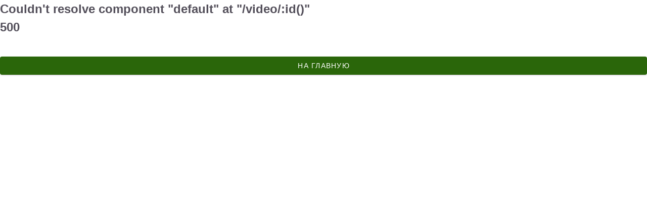

--- FILE ---
content_type: text/html;charset=utf-8
request_url: https://mymove.ru/video/1256
body_size: 78423
content:
<!DOCTYPE html><html  data-capo=""><head><meta charset="utf-8">
<meta name="viewport" content="width=device-width, initial-scale=1">
<title>Новое измерение  Комплекс C.</title>
<script src="https://yandex.ru/ads/system/context.js" async></script>
<script src="https://mc.yandex.ru/metrika/tag.js" async></script>
<link rel="stylesheet" href="https://cdn.jsdelivr.net/npm/@mdi/font@5.x/css/materialdesignicons.min.css" type="text/css" crossorigin="anonymous" data-hid="316d93a">
<style id="vuetify-theme-stylesheet">:root {
      --v-theme-background: 255,255,255;
      --v-theme-background-overlay-multiplier: 1;
      --v-theme-surface: 255,255,255;
      --v-theme-surface-overlay-multiplier: 1;
      --v-theme-surface-bright: 255,255,255;
      --v-theme-surface-bright-overlay-multiplier: 1;
      --v-theme-surface-light: 238,238,238;
      --v-theme-surface-light-overlay-multiplier: 1;
      --v-theme-surface-variant: 66,66,66;
      --v-theme-surface-variant-overlay-multiplier: 2;
      --v-theme-on-surface-variant: 238,238,238;
      --v-theme-primary: 42,102,10;
      --v-theme-primary-overlay-multiplier: 2;
      --v-theme-primary-darken-1: 31,85,146;
      --v-theme-primary-darken-1-overlay-multiplier: 2;
      --v-theme-secondary: 63,154,14;
      --v-theme-secondary-overlay-multiplier: 1;
      --v-theme-secondary-darken-1: 1,135,134;
      --v-theme-secondary-darken-1-overlay-multiplier: 1;
      --v-theme-error: 235,68,90;
      --v-theme-error-overlay-multiplier: 1;
      --v-theme-info: 22,177,255;
      --v-theme-info-overlay-multiplier: 1;
      --v-theme-success: 45,211,111;
      --v-theme-success-overlay-multiplier: 1;
      --v-theme-warning: 255,196,9;
      --v-theme-warning-overlay-multiplier: 1;
      --v-theme-on-secondary: 255,255,255;
      --v-theme-on-primary: 255,255,255;
      --v-theme-on-success: 255,255,255;
      --v-theme-on-warning: 255,255,255;
      --v-theme-on-background: 58,53,65;
      --v-theme-on-surface: 58,53,65;
      --v-theme-grey-50: 250,250,250;
      --v-theme-grey-50-overlay-multiplier: 1;
      --v-theme-grey-100: 245,245,245;
      --v-theme-grey-100-overlay-multiplier: 1;
      --v-theme-grey-200: 238,238,238;
      --v-theme-grey-200-overlay-multiplier: 1;
      --v-theme-grey-300: 224,224,224;
      --v-theme-grey-300-overlay-multiplier: 1;
      --v-theme-grey-400: 189,189,189;
      --v-theme-grey-400-overlay-multiplier: 1;
      --v-theme-grey-500: 158,158,158;
      --v-theme-grey-500-overlay-multiplier: 1;
      --v-theme-grey-600: 117,117,117;
      --v-theme-grey-600-overlay-multiplier: 2;
      --v-theme-grey-700: 97,97,97;
      --v-theme-grey-700-overlay-multiplier: 2;
      --v-theme-grey-800: 66,66,66;
      --v-theme-grey-800-overlay-multiplier: 2;
      --v-theme-grey-900: 33,33,33;
      --v-theme-grey-900-overlay-multiplier: 2;
      --v-theme-on-surface-bright: 0,0,0;
      --v-theme-on-surface-light: 0,0,0;
      --v-theme-on-primary-darken-1: 255,255,255;
      --v-theme-on-secondary-darken-1: 255,255,255;
      --v-theme-on-error: 255,255,255;
      --v-theme-on-info: 255,255,255;
      --v-theme-on-grey-50: 0,0,0;
      --v-theme-on-grey-100: 0,0,0;
      --v-theme-on-grey-200: 0,0,0;
      --v-theme-on-grey-300: 0,0,0;
      --v-theme-on-grey-400: 0,0,0;
      --v-theme-on-grey-500: 255,255,255;
      --v-theme-on-grey-600: 255,255,255;
      --v-theme-on-grey-700: 255,255,255;
      --v-theme-on-grey-800: 255,255,255;
      --v-theme-on-grey-900: 255,255,255;
      --v-border-color: 58, 53, 65;
      --v-border-opacity: 0.12;
      --v-high-emphasis-opacity: 0.87;
      --v-medium-emphasis-opacity: 0.68;
      --v-disabled-opacity: 0.38;
      --v-idle-opacity: 0.04;
      --v-hover-opacity: 0.04;
      --v-focus-opacity: 0.12;
      --v-selected-opacity: 0.08;
      --v-activated-opacity: 0.12;
      --v-pressed-opacity: 0.12;
      --v-dragged-opacity: 0.08;
      --v-theme-kbd: 33, 37, 41;
      --v-theme-on-kbd: 255, 255, 255;
      --v-theme-code: 245, 245, 245;
      --v-theme-on-code: 0, 0, 0;
      --v-shadow-key-umbra-opacity: rgba(var(--v-theme-on-surface), 0.08);
      --v-shadow-key-penumbra-opacity: rgba(var(--v-theme-on-surface), 0.12);
      --v-shadow-key-ambient-opacity: rgba(var(--v-theme-on-surface), 0.04);
    }
    .v-theme--light {
      color-scheme: normal;
      --v-theme-background: 255,255,255;
      --v-theme-background-overlay-multiplier: 1;
      --v-theme-surface: 255,255,255;
      --v-theme-surface-overlay-multiplier: 1;
      --v-theme-surface-bright: 255,255,255;
      --v-theme-surface-bright-overlay-multiplier: 1;
      --v-theme-surface-light: 238,238,238;
      --v-theme-surface-light-overlay-multiplier: 1;
      --v-theme-surface-variant: 66,66,66;
      --v-theme-surface-variant-overlay-multiplier: 2;
      --v-theme-on-surface-variant: 238,238,238;
      --v-theme-primary: 42,102,10;
      --v-theme-primary-overlay-multiplier: 2;
      --v-theme-primary-darken-1: 31,85,146;
      --v-theme-primary-darken-1-overlay-multiplier: 2;
      --v-theme-secondary: 63,154,14;
      --v-theme-secondary-overlay-multiplier: 1;
      --v-theme-secondary-darken-1: 1,135,134;
      --v-theme-secondary-darken-1-overlay-multiplier: 1;
      --v-theme-error: 235,68,90;
      --v-theme-error-overlay-multiplier: 1;
      --v-theme-info: 22,177,255;
      --v-theme-info-overlay-multiplier: 1;
      --v-theme-success: 45,211,111;
      --v-theme-success-overlay-multiplier: 1;
      --v-theme-warning: 255,196,9;
      --v-theme-warning-overlay-multiplier: 1;
      --v-theme-on-secondary: 255,255,255;
      --v-theme-on-primary: 255,255,255;
      --v-theme-on-success: 255,255,255;
      --v-theme-on-warning: 255,255,255;
      --v-theme-on-background: 58,53,65;
      --v-theme-on-surface: 58,53,65;
      --v-theme-grey-50: 250,250,250;
      --v-theme-grey-50-overlay-multiplier: 1;
      --v-theme-grey-100: 245,245,245;
      --v-theme-grey-100-overlay-multiplier: 1;
      --v-theme-grey-200: 238,238,238;
      --v-theme-grey-200-overlay-multiplier: 1;
      --v-theme-grey-300: 224,224,224;
      --v-theme-grey-300-overlay-multiplier: 1;
      --v-theme-grey-400: 189,189,189;
      --v-theme-grey-400-overlay-multiplier: 1;
      --v-theme-grey-500: 158,158,158;
      --v-theme-grey-500-overlay-multiplier: 1;
      --v-theme-grey-600: 117,117,117;
      --v-theme-grey-600-overlay-multiplier: 2;
      --v-theme-grey-700: 97,97,97;
      --v-theme-grey-700-overlay-multiplier: 2;
      --v-theme-grey-800: 66,66,66;
      --v-theme-grey-800-overlay-multiplier: 2;
      --v-theme-grey-900: 33,33,33;
      --v-theme-grey-900-overlay-multiplier: 2;
      --v-theme-on-surface-bright: 0,0,0;
      --v-theme-on-surface-light: 0,0,0;
      --v-theme-on-primary-darken-1: 255,255,255;
      --v-theme-on-secondary-darken-1: 255,255,255;
      --v-theme-on-error: 255,255,255;
      --v-theme-on-info: 255,255,255;
      --v-theme-on-grey-50: 0,0,0;
      --v-theme-on-grey-100: 0,0,0;
      --v-theme-on-grey-200: 0,0,0;
      --v-theme-on-grey-300: 0,0,0;
      --v-theme-on-grey-400: 0,0,0;
      --v-theme-on-grey-500: 255,255,255;
      --v-theme-on-grey-600: 255,255,255;
      --v-theme-on-grey-700: 255,255,255;
      --v-theme-on-grey-800: 255,255,255;
      --v-theme-on-grey-900: 255,255,255;
      --v-border-color: 58, 53, 65;
      --v-border-opacity: 0.12;
      --v-high-emphasis-opacity: 0.87;
      --v-medium-emphasis-opacity: 0.68;
      --v-disabled-opacity: 0.38;
      --v-idle-opacity: 0.04;
      --v-hover-opacity: 0.04;
      --v-focus-opacity: 0.12;
      --v-selected-opacity: 0.08;
      --v-activated-opacity: 0.12;
      --v-pressed-opacity: 0.12;
      --v-dragged-opacity: 0.08;
      --v-theme-kbd: 33, 37, 41;
      --v-theme-on-kbd: 255, 255, 255;
      --v-theme-code: 245, 245, 245;
      --v-theme-on-code: 0, 0, 0;
      --v-shadow-key-umbra-opacity: rgba(var(--v-theme-on-surface), 0.08);
      --v-shadow-key-penumbra-opacity: rgba(var(--v-theme-on-surface), 0.12);
      --v-shadow-key-ambient-opacity: rgba(var(--v-theme-on-surface), 0.04);
    }
    .v-theme--dark {
      color-scheme: dark;
      --v-theme-background: 40,36,61;
      --v-theme-background-overlay-multiplier: 1;
      --v-theme-surface: 49,45,75;
      --v-theme-surface-overlay-multiplier: 1;
      --v-theme-surface-bright: 204,191,214;
      --v-theme-surface-bright-overlay-multiplier: 2;
      --v-theme-surface-light: 66,66,66;
      --v-theme-surface-light-overlay-multiplier: 1;
      --v-theme-surface-variant: 163,163,163;
      --v-theme-surface-variant-overlay-multiplier: 2;
      --v-theme-on-surface-variant: 66,66,66;
      --v-theme-primary: 145,85,253;
      --v-theme-primary-overlay-multiplier: 2;
      --v-theme-primary-darken-1: 39,124,193;
      --v-theme-primary-darken-1-overlay-multiplier: 2;
      --v-theme-secondary: 138,141,147;
      --v-theme-secondary-overlay-multiplier: 2;
      --v-theme-secondary-darken-1: 72,169,166;
      --v-theme-secondary-darken-1-overlay-multiplier: 2;
      --v-theme-error: 255,76,81;
      --v-theme-error-overlay-multiplier: 2;
      --v-theme-info: 22,177,255;
      --v-theme-info-overlay-multiplier: 2;
      --v-theme-success: 86,202,0;
      --v-theme-success-overlay-multiplier: 2;
      --v-theme-warning: 255,180,0;
      --v-theme-warning-overlay-multiplier: 2;
      --v-theme-on-secondary: 255,255,255;
      --v-theme-on-primary: 255,255,255;
      --v-theme-on-success: 255,255,255;
      --v-theme-on-warning: 255,255,255;
      --v-theme-on-background: 231,227,252;
      --v-theme-on-surface: 231,227,252;
      --v-theme-grey-50: 42,46,66;
      --v-theme-grey-50-overlay-multiplier: 1;
      --v-theme-grey-100: 47,51,73;
      --v-theme-grey-100-overlay-multiplier: 1;
      --v-theme-grey-200: 74,80,114;
      --v-theme-grey-200-overlay-multiplier: 1;
      --v-theme-grey-300: 94,102,146;
      --v-theme-grey-300-overlay-multiplier: 1;
      --v-theme-grey-400: 121,131,187;
      --v-theme-grey-400-overlay-multiplier: 2;
      --v-theme-grey-500: 134,146,208;
      --v-theme-grey-500-overlay-multiplier: 2;
      --v-theme-grey-600: 170,179,222;
      --v-theme-grey-600-overlay-multiplier: 2;
      --v-theme-grey-700: 182,190,227;
      --v-theme-grey-700-overlay-multiplier: 2;
      --v-theme-grey-800: 207,211,236;
      --v-theme-grey-800-overlay-multiplier: 2;
      --v-theme-grey-900: 231,233,246;
      --v-theme-grey-900-overlay-multiplier: 2;
      --v-theme-on-surface-bright: 0,0,0;
      --v-theme-on-surface-light: 255,255,255;
      --v-theme-on-primary-darken-1: 255,255,255;
      --v-theme-on-secondary-darken-1: 255,255,255;
      --v-theme-on-error: 255,255,255;
      --v-theme-on-info: 255,255,255;
      --v-theme-on-grey-50: 255,255,255;
      --v-theme-on-grey-100: 255,255,255;
      --v-theme-on-grey-200: 255,255,255;
      --v-theme-on-grey-300: 255,255,255;
      --v-theme-on-grey-400: 255,255,255;
      --v-theme-on-grey-500: 255,255,255;
      --v-theme-on-grey-600: 0,0,0;
      --v-theme-on-grey-700: 0,0,0;
      --v-theme-on-grey-800: 0,0,0;
      --v-theme-on-grey-900: 0,0,0;
      --v-border-color: 231, 227, 252;
      --v-border-opacity: 0.12;
      --v-high-emphasis-opacity: 1;
      --v-medium-emphasis-opacity: 0.68;
      --v-disabled-opacity: 0.5;
      --v-idle-opacity: 0.1;
      --v-hover-opacity: 0.04;
      --v-focus-opacity: 0.12;
      --v-selected-opacity: 0.08;
      --v-activated-opacity: 0.12;
      --v-pressed-opacity: 0.16;
      --v-dragged-opacity: 0.08;
      --v-theme-kbd: 33, 37, 41;
      --v-theme-on-kbd: 255, 255, 255;
      --v-theme-code: 52, 52, 52;
      --v-theme-on-code: 204, 204, 204;
      --v-shadow-key-umbra-opacity: rgba(20, 18, 33, 0.08);
      --v-shadow-key-penumbra-opacity: rgba(20, 18, 33, 0.12);
      --v-shadow-key-ambient-opacity: rgba(20, 18, 33, 0.04);
    }
    .bg-background {
      --v-theme-overlay-multiplier: var(--v-theme-background-overlay-multiplier);
      background-color: rgb(var(--v-theme-background)) !important;
      color: rgb(var(--v-theme-on-background)) !important;
    }
    .bg-surface {
      --v-theme-overlay-multiplier: var(--v-theme-surface-overlay-multiplier);
      background-color: rgb(var(--v-theme-surface)) !important;
      color: rgb(var(--v-theme-on-surface)) !important;
    }
    .bg-surface-bright {
      --v-theme-overlay-multiplier: var(--v-theme-surface-bright-overlay-multiplier);
      background-color: rgb(var(--v-theme-surface-bright)) !important;
      color: rgb(var(--v-theme-on-surface-bright)) !important;
    }
    .bg-surface-light {
      --v-theme-overlay-multiplier: var(--v-theme-surface-light-overlay-multiplier);
      background-color: rgb(var(--v-theme-surface-light)) !important;
      color: rgb(var(--v-theme-on-surface-light)) !important;
    }
    .bg-surface-variant {
      --v-theme-overlay-multiplier: var(--v-theme-surface-variant-overlay-multiplier);
      background-color: rgb(var(--v-theme-surface-variant)) !important;
      color: rgb(var(--v-theme-on-surface-variant)) !important;
    }
    .bg-primary {
      --v-theme-overlay-multiplier: var(--v-theme-primary-overlay-multiplier);
      background-color: rgb(var(--v-theme-primary)) !important;
      color: rgb(var(--v-theme-on-primary)) !important;
    }
    .bg-primary-darken-1 {
      --v-theme-overlay-multiplier: var(--v-theme-primary-darken-1-overlay-multiplier);
      background-color: rgb(var(--v-theme-primary-darken-1)) !important;
      color: rgb(var(--v-theme-on-primary-darken-1)) !important;
    }
    .bg-secondary {
      --v-theme-overlay-multiplier: var(--v-theme-secondary-overlay-multiplier);
      background-color: rgb(var(--v-theme-secondary)) !important;
      color: rgb(var(--v-theme-on-secondary)) !important;
    }
    .bg-secondary-darken-1 {
      --v-theme-overlay-multiplier: var(--v-theme-secondary-darken-1-overlay-multiplier);
      background-color: rgb(var(--v-theme-secondary-darken-1)) !important;
      color: rgb(var(--v-theme-on-secondary-darken-1)) !important;
    }
    .bg-error {
      --v-theme-overlay-multiplier: var(--v-theme-error-overlay-multiplier);
      background-color: rgb(var(--v-theme-error)) !important;
      color: rgb(var(--v-theme-on-error)) !important;
    }
    .bg-info {
      --v-theme-overlay-multiplier: var(--v-theme-info-overlay-multiplier);
      background-color: rgb(var(--v-theme-info)) !important;
      color: rgb(var(--v-theme-on-info)) !important;
    }
    .bg-success {
      --v-theme-overlay-multiplier: var(--v-theme-success-overlay-multiplier);
      background-color: rgb(var(--v-theme-success)) !important;
      color: rgb(var(--v-theme-on-success)) !important;
    }
    .bg-warning {
      --v-theme-overlay-multiplier: var(--v-theme-warning-overlay-multiplier);
      background-color: rgb(var(--v-theme-warning)) !important;
      color: rgb(var(--v-theme-on-warning)) !important;
    }
    .bg-grey-50 {
      --v-theme-overlay-multiplier: var(--v-theme-grey-50-overlay-multiplier);
      background-color: rgb(var(--v-theme-grey-50)) !important;
      color: rgb(var(--v-theme-on-grey-50)) !important;
    }
    .bg-grey-100 {
      --v-theme-overlay-multiplier: var(--v-theme-grey-100-overlay-multiplier);
      background-color: rgb(var(--v-theme-grey-100)) !important;
      color: rgb(var(--v-theme-on-grey-100)) !important;
    }
    .bg-grey-200 {
      --v-theme-overlay-multiplier: var(--v-theme-grey-200-overlay-multiplier);
      background-color: rgb(var(--v-theme-grey-200)) !important;
      color: rgb(var(--v-theme-on-grey-200)) !important;
    }
    .bg-grey-300 {
      --v-theme-overlay-multiplier: var(--v-theme-grey-300-overlay-multiplier);
      background-color: rgb(var(--v-theme-grey-300)) !important;
      color: rgb(var(--v-theme-on-grey-300)) !important;
    }
    .bg-grey-400 {
      --v-theme-overlay-multiplier: var(--v-theme-grey-400-overlay-multiplier);
      background-color: rgb(var(--v-theme-grey-400)) !important;
      color: rgb(var(--v-theme-on-grey-400)) !important;
    }
    .bg-grey-500 {
      --v-theme-overlay-multiplier: var(--v-theme-grey-500-overlay-multiplier);
      background-color: rgb(var(--v-theme-grey-500)) !important;
      color: rgb(var(--v-theme-on-grey-500)) !important;
    }
    .bg-grey-600 {
      --v-theme-overlay-multiplier: var(--v-theme-grey-600-overlay-multiplier);
      background-color: rgb(var(--v-theme-grey-600)) !important;
      color: rgb(var(--v-theme-on-grey-600)) !important;
    }
    .bg-grey-700 {
      --v-theme-overlay-multiplier: var(--v-theme-grey-700-overlay-multiplier);
      background-color: rgb(var(--v-theme-grey-700)) !important;
      color: rgb(var(--v-theme-on-grey-700)) !important;
    }
    .bg-grey-800 {
      --v-theme-overlay-multiplier: var(--v-theme-grey-800-overlay-multiplier);
      background-color: rgb(var(--v-theme-grey-800)) !important;
      color: rgb(var(--v-theme-on-grey-800)) !important;
    }
    .bg-grey-900 {
      --v-theme-overlay-multiplier: var(--v-theme-grey-900-overlay-multiplier);
      background-color: rgb(var(--v-theme-grey-900)) !important;
      color: rgb(var(--v-theme-on-grey-900)) !important;
    }
    .text-background {
      color: rgb(var(--v-theme-background)) !important;
    }
    .border-background {
      --v-border-color: var(--v-theme-background);
    }
    .text-surface {
      color: rgb(var(--v-theme-surface)) !important;
    }
    .border-surface {
      --v-border-color: var(--v-theme-surface);
    }
    .text-surface-bright {
      color: rgb(var(--v-theme-surface-bright)) !important;
    }
    .border-surface-bright {
      --v-border-color: var(--v-theme-surface-bright);
    }
    .text-surface-light {
      color: rgb(var(--v-theme-surface-light)) !important;
    }
    .border-surface-light {
      --v-border-color: var(--v-theme-surface-light);
    }
    .text-surface-variant {
      color: rgb(var(--v-theme-surface-variant)) !important;
    }
    .border-surface-variant {
      --v-border-color: var(--v-theme-surface-variant);
    }
    .on-surface-variant {
      color: rgb(var(--v-theme-on-surface-variant)) !important;
    }
    .text-primary {
      color: rgb(var(--v-theme-primary)) !important;
    }
    .border-primary {
      --v-border-color: var(--v-theme-primary);
    }
    .text-primary-darken-1 {
      color: rgb(var(--v-theme-primary-darken-1)) !important;
    }
    .border-primary-darken-1 {
      --v-border-color: var(--v-theme-primary-darken-1);
    }
    .text-secondary {
      color: rgb(var(--v-theme-secondary)) !important;
    }
    .border-secondary {
      --v-border-color: var(--v-theme-secondary);
    }
    .text-secondary-darken-1 {
      color: rgb(var(--v-theme-secondary-darken-1)) !important;
    }
    .border-secondary-darken-1 {
      --v-border-color: var(--v-theme-secondary-darken-1);
    }
    .text-error {
      color: rgb(var(--v-theme-error)) !important;
    }
    .border-error {
      --v-border-color: var(--v-theme-error);
    }
    .text-info {
      color: rgb(var(--v-theme-info)) !important;
    }
    .border-info {
      --v-border-color: var(--v-theme-info);
    }
    .text-success {
      color: rgb(var(--v-theme-success)) !important;
    }
    .border-success {
      --v-border-color: var(--v-theme-success);
    }
    .text-warning {
      color: rgb(var(--v-theme-warning)) !important;
    }
    .border-warning {
      --v-border-color: var(--v-theme-warning);
    }
    .on-secondary {
      color: rgb(var(--v-theme-on-secondary)) !important;
    }
    .on-primary {
      color: rgb(var(--v-theme-on-primary)) !important;
    }
    .on-success {
      color: rgb(var(--v-theme-on-success)) !important;
    }
    .on-warning {
      color: rgb(var(--v-theme-on-warning)) !important;
    }
    .on-background {
      color: rgb(var(--v-theme-on-background)) !important;
    }
    .on-surface {
      color: rgb(var(--v-theme-on-surface)) !important;
    }
    .text-grey-50 {
      color: rgb(var(--v-theme-grey-50)) !important;
    }
    .border-grey-50 {
      --v-border-color: var(--v-theme-grey-50);
    }
    .text-grey-100 {
      color: rgb(var(--v-theme-grey-100)) !important;
    }
    .border-grey-100 {
      --v-border-color: var(--v-theme-grey-100);
    }
    .text-grey-200 {
      color: rgb(var(--v-theme-grey-200)) !important;
    }
    .border-grey-200 {
      --v-border-color: var(--v-theme-grey-200);
    }
    .text-grey-300 {
      color: rgb(var(--v-theme-grey-300)) !important;
    }
    .border-grey-300 {
      --v-border-color: var(--v-theme-grey-300);
    }
    .text-grey-400 {
      color: rgb(var(--v-theme-grey-400)) !important;
    }
    .border-grey-400 {
      --v-border-color: var(--v-theme-grey-400);
    }
    .text-grey-500 {
      color: rgb(var(--v-theme-grey-500)) !important;
    }
    .border-grey-500 {
      --v-border-color: var(--v-theme-grey-500);
    }
    .text-grey-600 {
      color: rgb(var(--v-theme-grey-600)) !important;
    }
    .border-grey-600 {
      --v-border-color: var(--v-theme-grey-600);
    }
    .text-grey-700 {
      color: rgb(var(--v-theme-grey-700)) !important;
    }
    .border-grey-700 {
      --v-border-color: var(--v-theme-grey-700);
    }
    .text-grey-800 {
      color: rgb(var(--v-theme-grey-800)) !important;
    }
    .border-grey-800 {
      --v-border-color: var(--v-theme-grey-800);
    }
    .text-grey-900 {
      color: rgb(var(--v-theme-grey-900)) !important;
    }
    .border-grey-900 {
      --v-border-color: var(--v-theme-grey-900);
    }
    .on-surface-bright {
      color: rgb(var(--v-theme-on-surface-bright)) !important;
    }
    .on-surface-light {
      color: rgb(var(--v-theme-on-surface-light)) !important;
    }
    .on-primary-darken-1 {
      color: rgb(var(--v-theme-on-primary-darken-1)) !important;
    }
    .on-secondary-darken-1 {
      color: rgb(var(--v-theme-on-secondary-darken-1)) !important;
    }
    .on-error {
      color: rgb(var(--v-theme-on-error)) !important;
    }
    .on-info {
      color: rgb(var(--v-theme-on-info)) !important;
    }
    .on-grey-50 {
      color: rgb(var(--v-theme-on-grey-50)) !important;
    }
    .on-grey-100 {
      color: rgb(var(--v-theme-on-grey-100)) !important;
    }
    .on-grey-200 {
      color: rgb(var(--v-theme-on-grey-200)) !important;
    }
    .on-grey-300 {
      color: rgb(var(--v-theme-on-grey-300)) !important;
    }
    .on-grey-400 {
      color: rgb(var(--v-theme-on-grey-400)) !important;
    }
    .on-grey-500 {
      color: rgb(var(--v-theme-on-grey-500)) !important;
    }
    .on-grey-600 {
      color: rgb(var(--v-theme-on-grey-600)) !important;
    }
    .on-grey-700 {
      color: rgb(var(--v-theme-on-grey-700)) !important;
    }
    .on-grey-800 {
      color: rgb(var(--v-theme-on-grey-800)) !important;
    }
    .on-grey-900 {
      color: rgb(var(--v-theme-on-grey-900)) !important;
    }
</style>
<link rel="stylesheet" href="/_nuxt/entry.Bsue8zTJ.css" crossorigin>
<link rel="stylesheet" href="/_nuxt/default.BxtmdpH3.css" crossorigin>
<link rel="stylesheet" href="/_nuxt/VRow.D0S0a0cH.css" crossorigin>
<link rel="stylesheet" href="/_nuxt/VDivider.CRhg1j9w.css" crossorigin>
<link rel="stylesheet" href="/_nuxt/VMenu.ADsz2A20.css" crossorigin>
<link rel="stylesheet" href="/_nuxt/VOverlay.eN0w3mU7.css" crossorigin>
<link rel="stylesheet" href="/_nuxt/VList.D3n2ozWq.css" crossorigin>
<link rel="stylesheet" href="/_nuxt/VAvatar.C2OagYKs.css" crossorigin>
<link rel="stylesheet" href="/_nuxt/VCard.8Js4-u2y.css" crossorigin>
<link rel="stylesheet" href="/_nuxt/VBadge.CaK_Ttfv.css" crossorigin>
<link rel="stylesheet" href="/_nuxt/VField.7GAGP4c6.css" crossorigin>
<link rel="stylesheet" href="/_nuxt/VDialog.Dk_v9Av4.css" crossorigin>
<link rel="stylesheet" href="/_nuxt/VTab.CD6mnIla.css" crossorigin>
<link rel="stylesheet" href="/_nuxt/VMain.BIPNqcQO.css" crossorigin>
<link rel="stylesheet" href="/_nuxt/menu.B6xiW5I_.css" crossorigin>
<link rel="stylesheet" href="/_nuxt/_id_.Chv9JiZE.css" crossorigin>
<link rel="stylesheet" href="/_nuxt/VToolbar.CZ9QqXdf.css" crossorigin>
<link rel="stylesheet" href="/_nuxt/CardVideo.DN86Ii-a.css" crossorigin>
<link rel="stylesheet" href="/_nuxt/VSlideGroup.BsYIg1rJ.css" crossorigin>
<link rel="stylesheet" href="/_nuxt/VBreadcrumbs.BH7W0eFp.css" crossorigin>
<link rel="stylesheet" href="/_nuxt/VAlert.BlJspLtK.css" crossorigin>
<link rel="stylesheet" href="/_nuxt/VTextarea.C6yB-CbO.css" crossorigin>
<link rel="modulepreload" as="script" crossorigin href="/_nuxt/DS1x_cgI.js">
<link rel="modulepreload" as="script" crossorigin href="/_nuxt/BjiJZqzz.js">
<link rel="modulepreload" as="script" crossorigin href="/_nuxt/BHsRXEc5.js">
<link rel="modulepreload" as="script" crossorigin href="/_nuxt/DR7eeB5H.js">
<link rel="modulepreload" as="script" crossorigin href="/_nuxt/Btg9DXdD.js">
<link rel="modulepreload" as="script" crossorigin href="/_nuxt/DlAUqK2U.js">
<link rel="modulepreload" as="script" crossorigin href="/_nuxt/qhKoJPZL.js">
<link rel="modulepreload" as="script" crossorigin href="/_nuxt/-JHxdFJv.js">
<link rel="modulepreload" as="script" crossorigin href="/_nuxt/C5tKZAfE.js">
<link rel="modulepreload" as="script" crossorigin href="/_nuxt/Q1aed4XO.js">
<link rel="modulepreload" as="script" crossorigin href="/_nuxt/DWGaNmQL.js">
<link rel="modulepreload" as="script" crossorigin href="/_nuxt/B9Hzwf5J.js">
<link rel="modulepreload" as="script" crossorigin href="/_nuxt/DlCEoUZF.js">
<link rel="modulepreload" as="script" crossorigin href="/_nuxt/DKKdqqNt.js">
<link rel="modulepreload" as="script" crossorigin href="/_nuxt/DZX50sMY.js">
<link rel="modulepreload" as="script" crossorigin href="/_nuxt/D-WBWw3C.js">
<link rel="modulepreload" as="script" crossorigin href="/_nuxt/BOveb5Iq.js">
<link rel="modulepreload" as="script" crossorigin href="/_nuxt/Des_7qEO.js">
<link rel="modulepreload" as="script" crossorigin href="/_nuxt/DkE59aqq.js">
<link rel="modulepreload" as="script" crossorigin href="/_nuxt/1rHvrCUQ.js">
<link rel="modulepreload" as="script" crossorigin href="/_nuxt/BteN9gUJ.js">
<link rel="modulepreload" as="script" crossorigin href="/_nuxt/YmPvIbtZ.js">
<link rel="modulepreload" as="script" crossorigin href="/_nuxt/CCKP2XV_.js">
<link rel="modulepreload" as="script" crossorigin href="/_nuxt/DR1NCjFJ.js">
<link rel="modulepreload" as="script" crossorigin href="/_nuxt/LgTuu6EX.js">
<link rel="modulepreload" as="script" crossorigin href="/_nuxt/BrKGePUm.js">
<link rel="modulepreload" as="script" crossorigin href="/_nuxt/A7fVt1Ul.js">
<link rel="modulepreload" as="script" crossorigin href="/_nuxt/Di8RtWgy.js">
<link rel="modulepreload" as="script" crossorigin href="/_nuxt/BNucMOtr.js">
<link rel="modulepreload" as="script" crossorigin href="/_nuxt/rVpqcjt6.js">
<link rel="modulepreload" as="script" crossorigin href="/_nuxt/BSE82BaL.js">
<link rel="modulepreload" as="script" crossorigin href="/_nuxt/D1qWYK_4.js">
<link rel="modulepreload" as="script" crossorigin href="/_nuxt/iRxgkhpU.js">
<link rel="modulepreload" as="script" crossorigin href="/_nuxt/CV2yVjLw.js">
<link rel="modulepreload" as="script" crossorigin href="/_nuxt/D9reyrzV.js">
<link rel="modulepreload" as="script" crossorigin href="/_nuxt/DFoom3VW.js">
<link rel="modulepreload" as="script" crossorigin href="/_nuxt/BtPRLtsc.js">
<link rel="modulepreload" as="script" crossorigin href="/_nuxt/CmmJjODR.js">
<link rel="modulepreload" as="script" crossorigin href="/_nuxt/C34xYY8k.js">
<link rel="modulepreload" as="script" crossorigin href="/_nuxt/BU3ZuUqQ.js">
<link rel="prefetch" as="style" crossorigin href="/_nuxt/blank.CExWZhJD.css">
<link rel="prefetch" as="script" crossorigin href="/_nuxt/DYppc8CN.js">
<link rel="prefetch" as="style" crossorigin href="/_nuxt/VTabs.kaAmugeA.css">
<link rel="prefetch" as="script" crossorigin href="/_nuxt/BVd5gc1z.js">
<link rel="prefetch" as="script" crossorigin href="/_nuxt/pRcXuGLz.js">
<link rel="icon" type="image/x-icon" href="/favicon.ico">
<script data-hid="50ad1d8">window.yaContextCb=window.yaContextCb||[]</script>
<meta name="description" content="Видео в социальной сети МОЁДВИЖЕНИЕ от Двигаемся с удовольствием в спорт">
<meta name="og:locale" content="ru_RU">
<meta name="og:type" content="video.other">
<meta name="og:video" content="https://cdn-videos.mymove.ru/posts/post1256/video/dd0825ccb1107aba4c1911b2d5d9e069.mp4">
<script type="module" src="/_nuxt/DS1x_cgI.js" crossorigin></script>
<script id="unhead:payload" type="application/json">{"title":"Социальная платформа МоёДвижение"}</script>
<link rel="preload" as="fetch" fetchpriority="low" crossorigin="anonymous" href="/_nuxt/builds/meta/d6f49240-4579-4fb7-a519-d1ed24aced4b.json"></head><body><div id="__nuxt"><div class="v-application v-theme--light v-layout v-layout--full-height v-locale--is-ltr" style=""><div class="v-application__wrap"><!--[--><span></span><div id="yandex_rtb_R-A-15440501-1"></div><div class="main-container"><div class="left-menu"><div class="fix-menu"><div class="v-list v-theme--light v-list--density-default v-list--one-line menu" style="" tabindex="0" role="listbox" data-v-88ea453b><!--[--><div class="v-list-item v-theme--light v-list-item--density-default v-list-item--one-line rounded-0 v-list-item--variant-text" style="" data-v-88ea453b><!--[--><!----><span class="v-list-item__underlay"></span><!--]--><!----><div class="v-list-item__content" data-no-activator><!----><!----><!--[--><a href="/" class="" data-v-88ea453b><img onerror="this.setAttribute(&#39;data-error&#39;, 1)" width="150" alt="МОЁДВИЖЕНИЕ - социальная сеть" loading="lazy" data-nuxt-img srcset="https://cdn-web.mymove.ru/for_site/logo_name.svg 1x, https://cdn-web.mymove.ru/for_site/logo_name.svg 2x" class="" src="https://cdn-web.mymove.ru/for_site/logo_name.svg" data-v-88ea453b></a><!--]--></div><!----></div><!--[--><a class="v-list-item v-list-item--link v-theme--light v-list-item--density-default v-list-item--one-line rounded-0 v-list-item--variant-text" style="" tabindex="-2" href="/" data-v-88ea453b><!--[--><span class="v-list-item__overlay"></span><span class="v-list-item__underlay"></span><!--]--><!----><div class="v-list-item__content" data-no-activator><!----><!----><!--[--><div class="d-flex align-center" data-v-88ea453b><i class="mdi-home mdi v-icon notranslate v-theme--light mr-2" style="font-size:26px;height:26px;width:26px;" aria-hidden="true" data-v-88ea453b></i><div class="v-list-item-title space-normal" style="" data-v-88ea453b>Главная</div></div><!--]--></div><!----></a><a class="v-list-item v-list-item--link v-theme--light v-list-item--density-default v-list-item--one-line rounded-0 v-list-item--variant-text" style="" tabindex="-2" href="/posts" data-v-88ea453b><!--[--><span class="v-list-item__overlay"></span><span class="v-list-item__underlay"></span><!--]--><!----><div class="v-list-item__content" data-no-activator><!----><!----><!--[--><div class="d-flex align-center" data-v-88ea453b><i class="mdi-play-box-multiple mdi v-icon notranslate v-theme--light mr-2" style="font-size:26px;height:26px;width:26px;" aria-hidden="true" data-v-88ea453b></i><div class="v-list-item-title space-normal" style="" data-v-88ea453b>Лента</div></div><!--]--></div><!----></a><a class="v-list-item v-list-item--link v-theme--light v-list-item--density-default v-list-item--one-line rounded-0 v-list-item--variant-text" style="" tabindex="-2" href="/companies" data-v-88ea453b><!--[--><span class="v-list-item__overlay"></span><span class="v-list-item__underlay"></span><!--]--><!----><div class="v-list-item__content" data-no-activator><!----><!----><!--[--><div class="d-flex align-center" data-v-88ea453b><i class="mdi-account-group mdi v-icon notranslate v-theme--light mr-2" style="font-size:26px;height:26px;width:26px;" aria-hidden="true" data-v-88ea453b></i><div class="v-list-item-title space-normal" style="" data-v-88ea453b>Специалисты и организации</div></div><!--]--></div><!----></a><!--]--><div class="v-list-subheader" style="" data-v-88ea453b><div class="v-list-subheader__text"><!--[-->Категории<!--]--></div></div><!--[--><!--[--><a class="v-list-item v-list-item--link v-theme--light v-list-item--density-default v-list-item--one-line rounded-0 v-list-item--variant-text" style="" tabindex="-2" href="/category/preventivnaya-medicina" data-v-88ea453b><!--[--><span class="v-list-item__overlay"></span><span class="v-list-item__underlay"></span><!--]--><!----><div class="v-list-item__content" data-no-activator><!----><!----><!--[--><div class="d-flex align-center" data-v-88ea453b><i class="mdi-heart-pulse mdi v-icon notranslate v-theme--light text-primary mr-2" style="font-size:26px;height:26px;width:26px;" aria-hidden="true" data-v-88ea453b></i><div class="v-list-item-title space-normal" style="" data-v-88ea453b>Здоровье и профилактика</div></div><!--]--></div><!----></a><!--]--><!--[--><a class="v-list-item v-list-item--link v-theme--light v-list-item--density-default v-list-item--one-line rounded-0 v-list-item--variant-text" style="" tabindex="-2" href="/category/sport-i-fizicheskaya-aktivnost" data-v-88ea453b><!--[--><span class="v-list-item__overlay"></span><span class="v-list-item__underlay"></span><!--]--><!----><div class="v-list-item__content" data-no-activator><!----><!----><!--[--><div class="d-flex align-center" data-v-88ea453b><i class="mdi-dumbbell mdi v-icon notranslate v-theme--light text-primary mr-2" style="font-size:26px;height:26px;width:26px;" aria-hidden="true" data-v-88ea453b></i><div class="v-list-item-title space-normal" style="" data-v-88ea453b>Спорт</div></div><!--]--></div><!----></a><!--]--><!--[--><a class="v-list-item v-list-item--link v-theme--light v-list-item--density-default v-list-item--one-line rounded-0 v-list-item--variant-text" style="" tabindex="-2" href="/category/kulinarnye-recepty" data-v-88ea453b><!--[--><span class="v-list-item__overlay"></span><span class="v-list-item__underlay"></span><!--]--><!----><div class="v-list-item__content" data-no-activator><!----><!----><!--[--><div class="d-flex align-center" data-v-88ea453b><i class="mdi-pasta mdi v-icon notranslate v-theme--light text-primary mr-2" style="font-size:26px;height:26px;width:26px;" aria-hidden="true" data-v-88ea453b></i><div class="v-list-item-title space-normal" style="" data-v-88ea453b>Еда</div></div><!--]--></div><!----></a><!--]--><!--[--><a class="v-list-item v-list-item--link v-theme--light v-list-item--density-default v-list-item--one-line rounded-0 v-list-item--variant-text" style="" tabindex="-2" href="/category/psihologiya-i-duhovnoe-razvitie" data-v-88ea453b><!--[--><span class="v-list-item__overlay"></span><span class="v-list-item__underlay"></span><!--]--><!----><div class="v-list-item__content" data-no-activator><!----><!----><!--[--><div class="d-flex align-center" data-v-88ea453b><i class="mdi-face mdi v-icon notranslate v-theme--light text-primary mr-2" style="font-size:26px;height:26px;width:26px;" aria-hidden="true" data-v-88ea453b></i><div class="v-list-item-title space-normal" style="" data-v-88ea453b>Психология и духовное развитие</div></div><!--]--></div><!----></a><!--]--><!--[--><a class="v-list-item v-list-item--link v-theme--light v-list-item--density-default v-list-item--one-line rounded-0 v-list-item--variant-text" style="" tabindex="-2" href="/category/krasota-i-uhod" data-v-88ea453b><!--[--><span class="v-list-item__overlay"></span><span class="v-list-item__underlay"></span><!--]--><!----><div class="v-list-item__content" data-no-activator><!----><!----><!--[--><div class="d-flex align-center" data-v-88ea453b><i class="mdi-brush mdi v-icon notranslate v-theme--light text-primary mr-2" style="font-size:26px;height:26px;width:26px;" aria-hidden="true" data-v-88ea453b></i><div class="v-list-item-title space-normal" style="" data-v-88ea453b>Красота и уход</div></div><!--]--></div><!----></a><!--]--><!--[--><a class="v-list-item v-list-item--link v-theme--light v-list-item--density-default v-list-item--one-line rounded-0 v-list-item--variant-text" style="" tabindex="-2" href="/category/roditeli-i-deti" data-v-88ea453b><!--[--><span class="v-list-item__overlay"></span><span class="v-list-item__underlay"></span><!--]--><!----><div class="v-list-item__content" data-no-activator><!----><!----><!--[--><div class="d-flex align-center" data-v-88ea453b><i class="mdi-baby mdi v-icon notranslate v-theme--light text-primary mr-2" style="font-size:26px;height:26px;width:26px;" aria-hidden="true" data-v-88ea453b></i><div class="v-list-item-title space-normal" style="" data-v-88ea453b>Родители и дети</div></div><!--]--></div><!----></a><!--]--><!--[--><a class="v-list-item v-list-item--link v-theme--light v-list-item--density-default v-list-item--one-line rounded-0 v-list-item--variant-text" style="" tabindex="-2" href="/category/iskusstvo-i-kultura" data-v-88ea453b><!--[--><span class="v-list-item__overlay"></span><span class="v-list-item__underlay"></span><!--]--><!----><div class="v-list-item__content" data-no-activator><!----><!----><!--[--><div class="d-flex align-center" data-v-88ea453b><i class="mdi-palette mdi v-icon notranslate v-theme--light text-primary mr-2" style="font-size:26px;height:26px;width:26px;" aria-hidden="true" data-v-88ea453b></i><div class="v-list-item-title space-normal" style="" data-v-88ea453b>Искусство и культура</div></div><!--]--></div><!----></a><!--]--><!--[--><a class="v-list-item v-list-item--link v-theme--light v-list-item--density-default v-list-item--one-line rounded-0 v-list-item--variant-text" style="" tabindex="-2" href="/category/yumor" data-v-88ea453b><!--[--><span class="v-list-item__overlay"></span><span class="v-list-item__underlay"></span><!--]--><!----><div class="v-list-item__content" data-no-activator><!----><!----><!--[--><div class="d-flex align-center" data-v-88ea453b><i class="mdi-emoticon-happy-outline mdi v-icon notranslate v-theme--light text-primary mr-2" style="font-size:26px;height:26px;width:26px;" aria-hidden="true" data-v-88ea453b></i><div class="v-list-item-title space-normal" style="" data-v-88ea453b>Юмор</div></div><!--]--></div><!----></a><!--]--><!--[--><!----><!--]--><!--[--><!----><!--]--><!--[--><a class="v-list-item v-list-item--link v-theme--light v-list-item--density-default v-list-item--one-line rounded-0 v-list-item--variant-text" style="" tabindex="-2" href="/category/horeografiya" data-v-88ea453b><!--[--><span class="v-list-item__overlay"></span><span class="v-list-item__underlay"></span><!--]--><!----><div class="v-list-item__content" data-no-activator><!----><!----><!--[--><div class="d-flex align-center" data-v-88ea453b><i class="mdi-dance-ballroom mdi v-icon notranslate v-theme--light text-primary mr-2" style="font-size:26px;height:26px;width:26px;" aria-hidden="true" data-v-88ea453b></i><div class="v-list-item-title space-normal" style="" data-v-88ea453b>Хореография</div></div><!--]--></div><!----></a><!--]--><!--[--><a class="v-list-item v-list-item--link v-theme--light v-list-item--density-default v-list-item--one-line rounded-0 v-list-item--variant-text" style="" tabindex="-2" href="/category/yoga" data-v-88ea453b><!--[--><span class="v-list-item__overlay"></span><span class="v-list-item__underlay"></span><!--]--><!----><div class="v-list-item__content" data-no-activator><!----><!----><!--[--><div class="d-flex align-center" data-v-88ea453b><i class="mdi-yoga mdi v-icon notranslate v-theme--light text-primary mr-2" style="font-size:26px;height:26px;width:26px;" aria-hidden="true" data-v-88ea453b></i><div class="v-list-item-title space-normal" style="" data-v-88ea453b>Йога</div></div><!--]--></div><!----></a><!--]--><!--[--><a class="v-list-item v-list-item--link v-theme--light v-list-item--density-default v-list-item--one-line rounded-0 v-list-item--variant-text" style="" tabindex="-2" href="/category/muzyka-i-vokal" data-v-88ea453b><!--[--><span class="v-list-item__overlay"></span><span class="v-list-item__underlay"></span><!--]--><!----><div class="v-list-item__content" data-no-activator><!----><!----><!--[--><div class="d-flex align-center" data-v-88ea453b><i class="mdi-music-clef-treble mdi v-icon notranslate v-theme--light text-primary mr-2" style="font-size:26px;height:26px;width:26px;" aria-hidden="true" data-v-88ea453b></i><div class="v-list-item-title space-normal" style="" data-v-88ea453b>Музыка и вокал</div></div><!--]--></div><!----></a><!--]--><!--[--><a class="v-list-item v-list-item--link v-theme--light v-list-item--density-default v-list-item--one-line rounded-0 v-list-item--variant-text" style="" tabindex="-2" href="/category/moda-i-stil" data-v-88ea453b><!--[--><span class="v-list-item__overlay"></span><span class="v-list-item__underlay"></span><!--]--><!----><div class="v-list-item__content" data-no-activator><!----><!----><!--[--><div class="d-flex align-center" data-v-88ea453b><i class="mdi-tshirt-crew mdi v-icon notranslate v-theme--light text-primary mr-2" style="font-size:26px;height:26px;width:26px;" aria-hidden="true" data-v-88ea453b></i><div class="v-list-item-title space-normal" style="" data-v-88ea453b>Мода и стиль</div></div><!--]--></div><!----></a><!--]--><!--[--><!----><!--]--><!--[--><a class="v-list-item v-list-item--link v-theme--light v-list-item--density-default v-list-item--one-line rounded-0 v-list-item--variant-text" style="" tabindex="-2" href="/category/priroda-puteshestvie-hobbi" data-v-88ea453b><!--[--><span class="v-list-item__overlay"></span><span class="v-list-item__underlay"></span><!--]--><!----><div class="v-list-item__content" data-no-activator><!----><!----><!--[--><div class="d-flex align-center" data-v-88ea453b><i class="mdi-airplane mdi v-icon notranslate v-theme--light text-primary mr-2" style="font-size:26px;height:26px;width:26px;" aria-hidden="true" data-v-88ea453b></i><div class="v-list-item-title space-normal" style="" data-v-88ea453b>Путешествие</div></div><!--]--></div><!----></a><!--]--><!--[--><a class="v-list-item v-list-item--link v-theme--light v-list-item--density-default v-list-item--one-line rounded-0 v-list-item--variant-text" style="" tabindex="-2" href="/category/obuchenie-repetitorstvo" data-v-88ea453b><!--[--><span class="v-list-item__overlay"></span><span class="v-list-item__underlay"></span><!--]--><!----><div class="v-list-item__content" data-no-activator><!----><!----><!--[--><div class="d-flex align-center" data-v-88ea453b><i class="mdi-school mdi v-icon notranslate v-theme--light text-primary mr-2" style="font-size:26px;height:26px;width:26px;" aria-hidden="true" data-v-88ea453b></i><div class="v-list-item-title space-normal" style="" data-v-88ea453b>Обучение, репетиторство</div></div><!--]--></div><!----></a><!--]--><!--]--><!--]--></div></div></div><div class="right-block"><div class="header" data-v-333b03df><span data-v-333b03df></span><div class="v-row mr-2" style="" data-v-333b03df><div class="v-col v-col-12 d-flex align-center mr-2" style="" data-v-333b03df><!----><div class="v-spacer" style="" data-v-333b03df></div><span data-v-333b03df></span><a class="v-btn v-theme--light text-primary v-btn--density-default v-btn--size-default v-btn--variant-tonal" style="" href="/login" link data-v-333b03df data-v-1fe8eb9c><!--[--><span class="v-btn__overlay"></span><span class="v-btn__underlay"></span><!--]--><!----><span class="v-btn__content" data-no-activator><!--[--><!--[--> Вход <!--]--><!--]--></span><!----><!----></a></div></div></div><!----><main class="v-main main-content" style="--v-layout-left:0px;--v-layout-right:0px;--v-layout-top:0px;--v-layout-bottom:0px;transition:none !important;"><!--[--><div class="v-container v-locale--is-ltr" style="max-width:100%;width:100%;"><!--[--><div class="v-row" style="" data-v-dcb6f99a><div class="v-col v-col-12" style="" data-v-dcb6f99a><ul class="v-breadcrumbs v-breadcrumbs--density-default" style="" data-v-dcb6f99a><!----><!--[--><!--[--><li class="v-breadcrumbs-item" style="" link="true"><a class="v-breadcrumbs-item--link" href="/">Главная</a></li><li aria-hidden="true" class="v-breadcrumbs-divider" style="">/</li><!--]--><!--[--><li class="v-breadcrumbs-item" style="" link="true"><a class="v-breadcrumbs-item--link" href="/posts">Лента</a></li><li aria-hidden="true" class="v-breadcrumbs-divider" style="">/</li><!--]--><!--[--><li class="v-breadcrumbs-item v-breadcrumbs-item--disabled" style="">Видео</li><!----><!--]--><!--]--><!----></ul><div class="v-alert v-theme--light v-alert--density-comfortable v-alert--variant-flat" style="" role="alert" data-v-dcb6f99a><!--[--><!----><span class="v-alert__underlay"></span><!--]--><!----><!----><div class="v-alert__content"><!----><!----><!--[--> Больше возможностей в личном кабинете <a href="/login?r=/video/1256" class="" rel="nofollow" data-v-dcb6f99a>Войти, зарегистрироваться</a><!--]--></div><!----><!----></div></div><div class="v-col-md-9 v-col-12 video-wrapper" style="" itemscope itemtype="http://schema.org/VideoObject" data-v-dcb6f99a><div class="v-row" style="" data-v-dcb6f99a><div class="v-col v-col-12" style="" data-v-dcb6f99a><div style="display:flex;justify-content:center;" data-v-dcb6f99a><div class="video-container" data-v-dcb6f99a><video src="https://cdn-videos.mymove.ru/posts/post1256/video/dd0825ccb1107aba4c1911b2d5d9e069.mp4" poster="https://cdn-videos.mymove.ru/posts/post1256/cover/930d6346feef68a82d9c3ad8bb5b9622.jpg" playsinline="playsinline" controls autoplay data-v-dcb6f99a></video><div class="ads" data-v-dcb6f99a><div style="height:60%;width:100%;" data-v-dcb6f99a><div id="yandex_rtb_R-A-15440501-3" data-v-dcb6f99a></div></div><p style="text-align:right;padding-right:5px;" data-v-dcb6f99a><button type="button" class="v-btn v-btn--elevated v-btn--icon v-theme--light bg-primary v-btn--density-default v-btn--size-default v-btn--variant-elevated close-ads" style="" data-v-dcb6f99a><!--[--><span class="v-btn__overlay"></span><span class="v-btn__underlay"></span><!--]--><!----><span class="v-btn__content" data-no-activator><!--[--><!--[--><i class="mdi-close mdi v-icon notranslate v-theme--light v-icon--size-default" style="" aria-hidden="true" data-v-dcb6f99a></i><!--]--><!--]--></span><!----><!----></button></p></div></div></div><br data-v-dcb6f99a> Есть противопоказания. Посоветуйтесь с врачом </div><div class="v-col v-col-12" style="" data-v-dcb6f99a><div class="v-row d-flex justify-space-between align-center mx-0 about-video" style="" data-v-dcb6f99a><div class="v-col v-col-12 pb-0" style="" data-v-dcb6f99a><div class="top-elements" data-v-dcb6f99a><div itemprop="interactionStatistic" itemscope itemtype="https://schema.org/InteractionCounter" data-v-dcb6f99a><link itemprop="interactionType" href="https://schema.org/WatchAction" data-v-dcb6f99a><span itemprop="userInteractionCount" content="11" data-v-dcb6f99a>11</span> просмотров </div><div data-v-dcb6f99a><button type="button" class="v-btn v-theme--light text-black v-btn--density-default v-btn--size-default v-btn--variant-outline" style="" itemprop="interactionStatistic" itemscope itemtype="https://schema.org/InteractionCounter" data-v-dcb6f99a><!--[--><span class="v-btn__overlay"></span><span class="v-btn__underlay"></span><!--]--><!----><span class="v-btn__content" data-no-activator><!--[--><!--[--><i class="mdi-heart mdi v-icon notranslate v-theme--light" style="font-size:26px;height:26px;width:26px;" aria-hidden="true" data-v-dcb6f99a></i><link itemprop="interactionType" href="https://schema.org/LikeAction" data-v-dcb6f99a><span itemprop="userInteractionCount" content="2" data-v-dcb6f99a>2</span><!--]--><!--]--></span><!----><!----></button></div></div></div><div class="v-col" style="" data-v-dcb6f99a><a class="v-list-item v-list-item--link v-theme--light v-list-item--density-default rounded-0 v-list-item--variant-text pa-0" style="" tabindex="0" href="/company/1274" data-v-dcb6f99a><!--[--><span class="v-list-item__overlay"></span><span class="v-list-item__underlay"></span><!--]--><div class="v-list-item__prepend"><!--[--><div class="v-avatar v-theme--light v-avatar--density-default v-avatar--size-default v-avatar--variant-flat" style=""><div class="v-responsive v-img v-img--booting" style="" aria-label><div class="v-responsive__sizer" style=""></div><!--[--><!--[--><!----><!----><!----><!----><!----><!--]--><!--]--><!----></div><!--[--><!----><span class="v-avatar__underlay"></span><!--]--></div><!----><!--]--><div class="v-list-item__spacer"></div></div><div class="v-list-item__content" data-no-activator><div class="v-list-item-title" style="">Двигаемся с удовольствием</div><div class="v-list-item-subtitle" style=""></div><!----></div><!----></a></div><div class="v-col v-col-12 py-0" style="" itemprop="description" data-v-dcb6f99a>Новое измерение  Комплекс C.</div><div class="v-col v-col-12 pt-0" style="" data-v-dcb6f99a><a href="/category/sport-i-fizicheskaya-aktivnost" class="" data-v-dcb6f99a>Спорт  </a><!--[--><a href="/posts/tag/зарядкаутром" class="" data-v-dcb6f99a>#зарядкаутром </a><!--]--></div></div></div></div></div><div class="v-col-md-3 v-col-12" style="" data-v-dcb6f99a><div style="height:600px;" data-v-dcb6f99a><!--[--><h3>Рекомендуемые видео</h3><div style="overflow:auto;height:100%;"><!--[--><div class="v-card v-card--link v-theme--light v-card--density-default elevation-0 v-card--variant-elevated mr-3" style="" itemscope itemtype="http://schema.org/VideoObject" data-v-63d1232d><!----><div class="v-card__loader"><div class="v-progress-linear v-theme--light v-locale--is-ltr" style="top:0;height:0;--v-progress-linear-height:2px;" role="progressbar" aria-hidden="true" aria-valuemin="0" aria-valuemax="100"><!----><div class="v-progress-linear__background" style="opacity:NaN;"></div><div class="v-progress-linear__buffer" style="opacity:NaN;width:0%;"></div><div class="v-progress-linear__indeterminate"><!--[--><div class="v-progress-linear__indeterminate long" style=""></div><div class="v-progress-linear__indeterminate short" style=""></div><!--]--></div><!----></div></div><!----><!----><!--[--><a itemprop="url" href="/video/5183" data-v-63d1232d><div class="card" data-v-63d1232d><div class="content" data-v-63d1232d><div class="thumbnail" itemprop="thumbnail" itemscope itemtype="http://schema.org/ImageObject" data-v-63d1232d><img class="img" itemprop="contentUrl" src="https://cdn-videos.mymove.ru/posts/post5183/cover/4f02bbbdae00bcab29be0c9a4c7d15c7.jpg" data-v-63d1232d></div><div itemprop="description" class="desc" data-v-63d1232d><span class="title" data-v-63d1232d>Тренировка дошкольников в Китае.</span><div class="tags" data-v-63d1232d><!--[--><!--[--><span data-v-63d1232d>#детинашебудущее</span>  <!--]--><!--]--></div></div></div></div></a><!--]--><!----><!--[--><span class="v-card__overlay"></span><span class="v-card__underlay"></span><!--]--></div><div class="v-card v-card--link v-theme--light v-card--density-default elevation-0 v-card--variant-elevated mr-3" style="" itemscope itemtype="http://schema.org/VideoObject" data-v-63d1232d><!----><div class="v-card__loader"><div class="v-progress-linear v-theme--light v-locale--is-ltr" style="top:0;height:0;--v-progress-linear-height:2px;" role="progressbar" aria-hidden="true" aria-valuemin="0" aria-valuemax="100"><!----><div class="v-progress-linear__background" style="opacity:NaN;"></div><div class="v-progress-linear__buffer" style="opacity:NaN;width:0%;"></div><div class="v-progress-linear__indeterminate"><!--[--><div class="v-progress-linear__indeterminate long" style=""></div><div class="v-progress-linear__indeterminate short" style=""></div><!--]--></div><!----></div></div><!----><!----><!--[--><a itemprop="url" href="/video/5182" data-v-63d1232d><div class="card" data-v-63d1232d><div class="content" data-v-63d1232d><div class="thumbnail" itemprop="thumbnail" itemscope itemtype="http://schema.org/ImageObject" data-v-63d1232d><img class="img" itemprop="contentUrl" src="https://cdn-videos.mymove.ru/posts/post5182/cover/44b001f3e8f0552e078f258b0eb3d1e0.jpg" data-v-63d1232d></div><div itemprop="description" class="desc" data-v-63d1232d><span class="title" data-v-63d1232d>Профессор танцует перед студентами.</span><div class="tags" data-v-63d1232d><!--[--><!--[--><span data-v-63d1232d>#мотивация</span>  <!--]--><!--]--></div></div></div></div></a><!--]--><!----><!--[--><span class="v-card__overlay"></span><span class="v-card__underlay"></span><!--]--></div><div class="v-card v-card--link v-theme--light v-card--density-default elevation-0 v-card--variant-elevated mr-3" style="" itemscope itemtype="http://schema.org/VideoObject" data-v-63d1232d><!----><div class="v-card__loader"><div class="v-progress-linear v-theme--light v-locale--is-ltr" style="top:0;height:0;--v-progress-linear-height:2px;" role="progressbar" aria-hidden="true" aria-valuemin="0" aria-valuemax="100"><!----><div class="v-progress-linear__background" style="opacity:NaN;"></div><div class="v-progress-linear__buffer" style="opacity:NaN;width:0%;"></div><div class="v-progress-linear__indeterminate"><!--[--><div class="v-progress-linear__indeterminate long" style=""></div><div class="v-progress-linear__indeterminate short" style=""></div><!--]--></div><!----></div></div><!----><!----><!--[--><a itemprop="url" href="/video/5180" data-v-63d1232d><div class="card" data-v-63d1232d><div class="content" data-v-63d1232d><div class="thumbnail" itemprop="thumbnail" itemscope itemtype="http://schema.org/ImageObject" data-v-63d1232d><img class="img" itemprop="contentUrl" src="https://cdn-videos.mymove.ru/posts/post5180/cover/b7183e195b215464621fb2a515942060.jpg" data-v-63d1232d></div><div itemprop="description" class="desc" data-v-63d1232d><span class="title" data-v-63d1232d>Вера в себя!</span><div class="tags" data-v-63d1232d><!--[--><!--[--><span data-v-63d1232d>#мотивация</span>  <!--]--><!--]--></div></div></div></div></a><!--]--><!----><!--[--><span class="v-card__overlay"></span><span class="v-card__underlay"></span><!--]--></div><div class="v-card v-card--link v-theme--light v-card--density-default elevation-0 v-card--variant-elevated mr-3" style="" itemscope itemtype="http://schema.org/VideoObject" data-v-63d1232d><!----><div class="v-card__loader"><div class="v-progress-linear v-theme--light v-locale--is-ltr" style="top:0;height:0;--v-progress-linear-height:2px;" role="progressbar" aria-hidden="true" aria-valuemin="0" aria-valuemax="100"><!----><div class="v-progress-linear__background" style="opacity:NaN;"></div><div class="v-progress-linear__buffer" style="opacity:NaN;width:0%;"></div><div class="v-progress-linear__indeterminate"><!--[--><div class="v-progress-linear__indeterminate long" style=""></div><div class="v-progress-linear__indeterminate short" style=""></div><!--]--></div><!----></div></div><!----><!----><!--[--><a itemprop="url" href="/video/5179" data-v-63d1232d><div class="card" data-v-63d1232d><div class="content" data-v-63d1232d><div class="thumbnail" itemprop="thumbnail" itemscope itemtype="http://schema.org/ImageObject" data-v-63d1232d><img class="img" itemprop="contentUrl" src="https://cdn-videos.mymove.ru/posts/post5179/cover/1d6ac56dd77b853e657c30f9c6f68f4d.jpg" data-v-63d1232d></div><div itemprop="description" class="desc" data-v-63d1232d><span class="title" data-v-63d1232d></span><div class="tags" data-v-63d1232d><!--[--><!--]--></div></div></div></div></a><!--]--><!----><!--[--><span class="v-card__overlay"></span><span class="v-card__underlay"></span><!--]--></div><div class="v-card v-card--link v-theme--light v-card--density-default elevation-0 v-card--variant-elevated mr-3" style="" itemscope itemtype="http://schema.org/VideoObject" data-v-63d1232d><!----><div class="v-card__loader"><div class="v-progress-linear v-theme--light v-locale--is-ltr" style="top:0;height:0;--v-progress-linear-height:2px;" role="progressbar" aria-hidden="true" aria-valuemin="0" aria-valuemax="100"><!----><div class="v-progress-linear__background" style="opacity:NaN;"></div><div class="v-progress-linear__buffer" style="opacity:NaN;width:0%;"></div><div class="v-progress-linear__indeterminate"><!--[--><div class="v-progress-linear__indeterminate long" style=""></div><div class="v-progress-linear__indeterminate short" style=""></div><!--]--></div><!----></div></div><!----><!----><!--[--><a itemprop="url" href="/video/5176" data-v-63d1232d><div class="card" data-v-63d1232d><div class="content" data-v-63d1232d><div class="thumbnail" itemprop="thumbnail" itemscope itemtype="http://schema.org/ImageObject" data-v-63d1232d><img class="img" itemprop="contentUrl" src="https://cdn-videos.mymove.ru/posts/post5176/cover/d0ac120e3d8554502ea452bb1cefda9e.jpg" data-v-63d1232d></div><div itemprop="description" class="desc" data-v-63d1232d><span class="title" data-v-63d1232d>Просто красиво!</span><div class="tags" data-v-63d1232d><!--[--><!--[--><span data-v-63d1232d>#тренировка</span>  <!--]--><!--]--></div></div></div></div></a><!--]--><!----><!--[--><span class="v-card__overlay"></span><span class="v-card__underlay"></span><!--]--></div><div class="v-card v-card--link v-theme--light v-card--density-default elevation-0 v-card--variant-elevated mr-3" style="" itemscope itemtype="http://schema.org/VideoObject" data-v-63d1232d><!----><div class="v-card__loader"><div class="v-progress-linear v-theme--light v-locale--is-ltr" style="top:0;height:0;--v-progress-linear-height:2px;" role="progressbar" aria-hidden="true" aria-valuemin="0" aria-valuemax="100"><!----><div class="v-progress-linear__background" style="opacity:NaN;"></div><div class="v-progress-linear__buffer" style="opacity:NaN;width:0%;"></div><div class="v-progress-linear__indeterminate"><!--[--><div class="v-progress-linear__indeterminate long" style=""></div><div class="v-progress-linear__indeterminate short" style=""></div><!--]--></div><!----></div></div><!----><!----><!--[--><a itemprop="url" href="/video/5154" data-v-63d1232d><div class="card" data-v-63d1232d><div class="content" data-v-63d1232d><div class="thumbnail" itemprop="thumbnail" itemscope itemtype="http://schema.org/ImageObject" data-v-63d1232d><img class="img" itemprop="contentUrl" src="https://cdn-videos.mymove.ru/posts/post5154/cover/d6bc75d89f4396fc418bc394cabdcb38.jpg" data-v-63d1232d></div><div itemprop="description" class="desc" data-v-63d1232d><span class="title" data-v-63d1232d>Банджо фитнес.</span><div class="tags" data-v-63d1232d><!--[--><!--[--><span data-v-63d1232d>#спорт</span>  <!--]--><!--]--></div></div></div></div></a><!--]--><!----><!--[--><span class="v-card__overlay"></span><span class="v-card__underlay"></span><!--]--></div><div class="v-card v-card--link v-theme--light v-card--density-default elevation-0 v-card--variant-elevated mr-3" style="" itemscope itemtype="http://schema.org/VideoObject" data-v-63d1232d><!----><div class="v-card__loader"><div class="v-progress-linear v-theme--light v-locale--is-ltr" style="top:0;height:0;--v-progress-linear-height:2px;" role="progressbar" aria-hidden="true" aria-valuemin="0" aria-valuemax="100"><!----><div class="v-progress-linear__background" style="opacity:NaN;"></div><div class="v-progress-linear__buffer" style="opacity:NaN;width:0%;"></div><div class="v-progress-linear__indeterminate"><!--[--><div class="v-progress-linear__indeterminate long" style=""></div><div class="v-progress-linear__indeterminate short" style=""></div><!--]--></div><!----></div></div><!----><!----><!--[--><a itemprop="url" href="/video/5153" data-v-63d1232d><div class="card" data-v-63d1232d><div class="content" data-v-63d1232d><div class="thumbnail" itemprop="thumbnail" itemscope itemtype="http://schema.org/ImageObject" data-v-63d1232d><img class="img" itemprop="contentUrl" src="https://cdn-videos.mymove.ru/posts/post5153/cover/a9b381b4b2444fa41a6a89d20e95df36.jpg" data-v-63d1232d></div><div itemprop="description" class="desc" data-v-63d1232d><span class="title" data-v-63d1232d>Тренировки для ягодичной мышцы.Алена Медведица.
&quot;Функция тренирует орган!
Мышца развивается только тогда, когда получает полноценное растяжение и сокращение. Если движение в суставе ограничено — тело начинает компенсировать, появляются отёки и боли в расписании. Оно тебе надо?&quot;</span><div class="tags" data-v-63d1232d><!--[--><!--[--><span data-v-63d1232d>#фитнес</span>  <!--]--><!--]--></div></div></div></div></a><!--]--><!----><!--[--><span class="v-card__overlay"></span><span class="v-card__underlay"></span><!--]--></div><div class="v-card v-card--link v-theme--light v-card--density-default elevation-0 v-card--variant-elevated mr-3" style="" itemscope itemtype="http://schema.org/VideoObject" data-v-63d1232d><!----><div class="v-card__loader"><div class="v-progress-linear v-theme--light v-locale--is-ltr" style="top:0;height:0;--v-progress-linear-height:2px;" role="progressbar" aria-hidden="true" aria-valuemin="0" aria-valuemax="100"><!----><div class="v-progress-linear__background" style="opacity:NaN;"></div><div class="v-progress-linear__buffer" style="opacity:NaN;width:0%;"></div><div class="v-progress-linear__indeterminate"><!--[--><div class="v-progress-linear__indeterminate long" style=""></div><div class="v-progress-linear__indeterminate short" style=""></div><!--]--></div><!----></div></div><!----><!----><!--[--><a itemprop="url" href="/video/5111" data-v-63d1232d><div class="card" data-v-63d1232d><div class="content" data-v-63d1232d><div class="thumbnail" itemprop="thumbnail" itemscope itemtype="http://schema.org/ImageObject" data-v-63d1232d><img class="img" itemprop="contentUrl" src="https://cdn-videos.mymove.ru/posts/post5111/cover/263316cecc74f3074b4ae5b26e6da889.jpg" data-v-63d1232d></div><div itemprop="description" class="desc" data-v-63d1232d><span class="title" data-v-63d1232d>Подтянутые руки.Zarina Del Mar</span><div class="tags" data-v-63d1232d><!--[--><!--[--><span data-v-63d1232d>#антиэйджинг</span>  <!--]--><!--]--></div></div></div></div></a><!--]--><!----><!--[--><span class="v-card__overlay"></span><span class="v-card__underlay"></span><!--]--></div><div class="v-card v-card--link v-theme--light v-card--density-default elevation-0 v-card--variant-elevated mr-3" style="" itemscope itemtype="http://schema.org/VideoObject" data-v-63d1232d><!----><div class="v-card__loader"><div class="v-progress-linear v-theme--light v-locale--is-ltr" style="top:0;height:0;--v-progress-linear-height:2px;" role="progressbar" aria-hidden="true" aria-valuemin="0" aria-valuemax="100"><!----><div class="v-progress-linear__background" style="opacity:NaN;"></div><div class="v-progress-linear__buffer" style="opacity:NaN;width:0%;"></div><div class="v-progress-linear__indeterminate"><!--[--><div class="v-progress-linear__indeterminate long" style=""></div><div class="v-progress-linear__indeterminate short" style=""></div><!--]--></div><!----></div></div><!----><!----><!--[--><a itemprop="url" href="/video/5090" data-v-63d1232d><div class="card" data-v-63d1232d><div class="content" data-v-63d1232d><div class="thumbnail" itemprop="thumbnail" itemscope itemtype="http://schema.org/ImageObject" data-v-63d1232d><img class="img" itemprop="contentUrl" src="https://cdn-videos.mymove.ru/posts/post5090/cover/ef71c2cc7cde43a92170b454d6620cf2.jpg" data-v-63d1232d></div><div itemprop="description" class="desc" data-v-63d1232d><span class="title" data-v-63d1232d>Топ 3 связки БАДов спортивного питания.Анатолий Абалихин</span><div class="tags" data-v-63d1232d><!--[--><!--[--><span data-v-63d1232d>#фитнес</span>  <!--]--><!--[--><span data-v-63d1232d>#бад</span>  <!--]--><!--]--></div></div></div></div></a><!--]--><!----><!--[--><span class="v-card__overlay"></span><span class="v-card__underlay"></span><!--]--></div><div class="v-card v-card--link v-theme--light v-card--density-default elevation-0 v-card--variant-elevated mr-3" style="" itemscope itemtype="http://schema.org/VideoObject" data-v-63d1232d><!----><div class="v-card__loader"><div class="v-progress-linear v-theme--light v-locale--is-ltr" style="top:0;height:0;--v-progress-linear-height:2px;" role="progressbar" aria-hidden="true" aria-valuemin="0" aria-valuemax="100"><!----><div class="v-progress-linear__background" style="opacity:NaN;"></div><div class="v-progress-linear__buffer" style="opacity:NaN;width:0%;"></div><div class="v-progress-linear__indeterminate"><!--[--><div class="v-progress-linear__indeterminate long" style=""></div><div class="v-progress-linear__indeterminate short" style=""></div><!--]--></div><!----></div></div><!----><!----><!--[--><a itemprop="url" href="/video/5089" data-v-63d1232d><div class="card" data-v-63d1232d><div class="content" data-v-63d1232d><div class="thumbnail" itemprop="thumbnail" itemscope itemtype="http://schema.org/ImageObject" data-v-63d1232d><img class="img" itemprop="contentUrl" src="https://cdn-videos.mymove.ru/posts/post5089/cover/624e9adfe2030fd313b8f30402a48cfe.jpg" data-v-63d1232d></div><div itemprop="description" class="desc" data-v-63d1232d><span class="title" data-v-63d1232d>Болит спина,делай эти 5 упражнений.Zarina Del Mar.</span><div class="tags" data-v-63d1232d><!--[--><!--[--><span data-v-63d1232d>#больвспине</span>  <!--]--><!--]--></div></div></div></div></a><!--]--><!----><!--[--><span class="v-card__overlay"></span><span class="v-card__underlay"></span><!--]--></div><!--]--></div><!--]--></div></div><div class="v-col v-col-12" style="" data-v-dcb6f99a><div class="v-card v-theme--light v-card--density-default v-card--variant-elevated d-flex flex-column" style="height:100%;max-height:600px;" data-v-dcb6f99a><!----><div class="v-card__loader"><div class="v-progress-linear v-theme--light v-locale--is-ltr" style="top:0;height:0;--v-progress-linear-height:2px;" role="progressbar" aria-hidden="true" aria-valuemin="0" aria-valuemax="100"><!----><div class="v-progress-linear__background" style="opacity:NaN;"></div><div class="v-progress-linear__buffer" style="opacity:NaN;width:0%;"></div><div class="v-progress-linear__indeterminate"><!--[--><div class="v-progress-linear__indeterminate long" style=""></div><div class="v-progress-linear__indeterminate short" style=""></div><!--]--></div><!----></div></div><!----><!----><!--[--><div class="v-card-text" style="overflow:auto;" data-v-dcb6f99a><div class="v-row" style="" data-v-dcb6f99a><div class="v-col v-col-12" style="" align="center" data-v-dcb6f99a><i class="mdi-comment-text-multiple mdi v-icon notranslate v-theme--light" style="font-size:24px;height:24px;width:24px;" aria-hidden="true" data-v-dcb6f99a></i></div><div class="v-col v-col-12" style="" align="center" data-v-dcb6f99a> Комментарии не добавлены. <br data-v-dcb6f99a>Будьте первым! </div></div></div><div class="v-card-actions" style="" data-v-dcb6f99a><!--[--><div class="v-alert v-theme--light v-alert--density-comfortable v-alert--variant-flat" style="" role="alert" data-v-dcb6f99a><!--[--><!----><span class="v-alert__underlay"></span><!--]--><!----><!----><div class="v-alert__content"><!----><!----><!--[-->Пожалуйста, войдите, чтобы оставить комментарий <br data-v-dcb6f99a><a class="v-btn v-btn--slim v-theme--light text-primary v-btn--density-default v-btn--size-default v-btn--variant-text" style="" href="/login?r=/video/1256" link rel="nofollow" data-v-dcb6f99a><!--[--><span class="v-btn__overlay"></span><span class="v-btn__underlay"></span><!--]--><!----><span class="v-btn__content" data-no-activator><!--[--><!--[-->Вход / регистрация<!--]--><!--]--></span><!----><!----></a><!--]--></div><!----><!----></div><!--]--></div><!--]--><!----><!--[--><!----><span class="v-card__underlay"></span><!--]--></div></div><div class="v-col v-col-12" style="" data-v-dcb6f99a><span data-v-dcb6f99a></span></div><!----></div><!--]--></div><!--]--></main><span></span><div class="footer" data-v-dfb105b5><div class="v-row" style="" data-v-dfb105b5><div class="v-col-lg-3 v-col-12" style="" data-v-dfb105b5><p data-v-dfb105b5><img onerror="this.setAttribute(&#39;data-error&#39;, 1)" width="150" alt="Социальная сеть МОЁДВИЖЕНИЕ" loading="lazy" data-nuxt-img srcset="https://cdn-web.mymove.ru/for_site/logo.svg 1x, https://cdn-web.mymove.ru/for_site/logo.svg 2x" src="https://cdn-web.mymove.ru/for_site/logo.svg" class="logo" data-v-dfb105b5></p><p class="text-body-2" data-v-dfb105b5> Эксперт + Вы = Успех! Достигайте целей с поддержкой и мотивацией. <a href="https://about.mymove.ru/" rel="nofollow" target="_blank" data-v-dfb105b5> Подробнее о проекте </a></p></div><div class="v-col-lg-3 v-col-12" style="" data-v-dfb105b5><p data-v-dfb105b5><b data-v-dfb105b5>Профиль</b></p><p data-v-dfb105b5><a href="/login" class="" data-v-dfb105b5> Регистрация, вход </a></p><p data-v-dfb105b5><a href="/me" class="" data-v-dfb105b5> Добавить видео </a></p><p data-v-dfb105b5><a href="/me" class="" data-v-dfb105b5> Добавить пост, статью </a></p></div><div class="v-col-lg-3 v-col-12" style="" data-v-dfb105b5><p data-v-dfb105b5><b data-v-dfb105b5>Каналы</b></p><p data-v-dfb105b5><a href="/channel/add" class="" data-v-dfb105b5> Добавить канал </a></p><p data-v-dfb105b5><b data-v-dfb105b5>Сервисы</b></p><p data-v-dfb105b5><a href="https://about.mymove.ru/crm" rel="noopener noreferrer" target="_blank" data-v-dfb105b5> Рабочий кабинет CRM </a></p><p data-v-dfb105b5><a href="https://online.mymove.ru/" rel="noopener noreferrer" target="_blank" data-v-dfb105b5> Онлайн абонемент MyMove </a></p><p data-v-dfb105b5><a href="https://about.mymove.ru/tutor" rel="noopener noreferrer" target="_blank" data-v-dfb105b5> Репетитор онлайн MyMove </a></p><p data-v-dfb105b5><a href="https://kumir.app" rel="noopener noreferrer" target="_blank" data-v-dfb105b5> Кумир видеоплатформа </a></p><!----><!----></div><div class="v-col-lg-3 v-col-12" style="" data-v-dfb105b5><p data-v-dfb105b5><b data-v-dfb105b5>Путеводитель по проекту</b></p><p data-v-dfb105b5><a href="https://about.mymove.ru/help" rel="nofollow" target="_blank" data-v-dfb105b5> Справочный центр </a></p><p data-v-dfb105b5><b data-v-dfb105b5>Мобильное приложение</b><br data-v-dfb105b5><img src="https://storage.yandexcloud.net/mymove-web/for_site/qr-code.gif" data-v-dfb105b5></p></div></div><hr class="v-divider v-theme--light mt-3 mb-5" style="" aria-orientation="horizontal" role="separator" data-v-dfb105b5><div class="v-row text-caption" style="" data-v-dfb105b5><div class="v-col-lg-9 v-col-12" style="" data-v-dfb105b5><p data-v-dfb105b5> © 2022 - 2026 - Социальная сеть МОЁДВИЖЕНИЕ </p></div><div class="v-col-lg-3 v-col-12" style="" data-v-dfb105b5><p data-v-dfb105b5><a target="_blank" rel="nofollow" href="https://vk.com/mymove_ru" data-v-dfb105b5>Мы в Вконтакте</a></p><p data-v-dfb105b5><a target="_blank" href="https://about.mymove.ru/policy" data-v-dfb105b5>Политика конфиденциальности</a></p><p data-v-dfb105b5><a target="_blank" href="https://about.mymove.ru/termsofuse" data-v-dfb105b5>Пользовательское соглашение</a></p></div></div></div></div></div><!--]--></div></div></div><div id="teleports"></div><script type="application/json" data-nuxt-data="nuxt-app" data-ssr="true" id="__NUXT_DATA__">[["ShallowReactive",1],{"data":2,"state":135,"once":137,"_errors":138,"serverRendered":140,"path":141},["ShallowReactive",3],{"categories":4,"video":111},[5,15,23,29,35,42,49,56,63,69,72,78,84,90,96,100,106],{"id":6,"name":7,"created_at":8,"updated_at":8,"parent_id":8,"sort":9,"is_hide":10,"for_app":11,"description":8,"slug":12,"settings":13},53,"Здоровье и профилактика",null,2,0,"center,membership,tutor","preventivnaya-medicina",{"icon":14},"mdi-heart-pulse",{"id":16,"name":17,"created_at":8,"updated_at":8,"parent_id":8,"sort":18,"is_hide":10,"for_app":19,"description":8,"slug":20,"settings":21},4,"Спорт",3,"center,membership","sport-i-fizicheskaya-aktivnost",{"icon":22},"mdi-dumbbell",{"id":24,"name":25,"created_at":8,"updated_at":8,"parent_id":8,"sort":18,"is_hide":10,"for_app":11,"description":8,"slug":26,"settings":27},13,"Еда","kulinarnye-recepty",{"icon":28},"mdi-pasta",{"id":30,"name":31,"created_at":8,"updated_at":8,"parent_id":8,"sort":16,"is_hide":10,"for_app":11,"description":8,"slug":32,"settings":33},35,"Психология и духовное развитие","psihologiya-i-duhovnoe-razvitie",{"icon":34},"mdi-face",{"id":36,"name":37,"created_at":8,"updated_at":8,"parent_id":8,"sort":38,"is_hide":10,"for_app":11,"description":8,"slug":39,"settings":40},38,"Красота и уход",5,"krasota-i-uhod",{"icon":41},"mdi-brush",{"id":43,"name":44,"created_at":8,"updated_at":8,"parent_id":8,"sort":45,"is_hide":10,"for_app":11,"description":8,"slug":46,"settings":47},15,"Родители и дети",6,"roditeli-i-deti",{"icon":48},"mdi-baby",{"id":50,"name":51,"created_at":8,"updated_at":8,"parent_id":8,"sort":52,"is_hide":10,"for_app":11,"description":8,"slug":53,"settings":54},16,"Искусство и культура",7,"iskusstvo-i-kultura",{"icon":55},"mdi-palette",{"id":57,"name":58,"created_at":8,"updated_at":8,"parent_id":8,"sort":59,"is_hide":10,"for_app":11,"description":8,"slug":60,"settings":61},17,"Юмор",8,"yumor",{"icon":62},"mdi-emoticon-happy-outline",{"id":64,"name":65,"created_at":8,"updated_at":8,"parent_id":8,"sort":66,"is_hide":10,"for_app":67,"description":68,"slug":8,"settings":8},57,"Моменты",99,"platform,center,membership,tutor","",{"id":70,"name":71,"created_at":8,"updated_at":8,"parent_id":8,"sort":66,"is_hide":10,"for_app":67,"description":68,"slug":8,"settings":8},56,"Природа и животные",{"id":73,"name":74,"created_at":8,"updated_at":8,"parent_id":8,"sort":66,"is_hide":10,"for_app":11,"description":8,"slug":75,"settings":76},52,"Хореография","horeografiya",{"icon":77},"mdi-dance-ballroom",{"id":79,"name":80,"created_at":8,"updated_at":8,"parent_id":8,"sort":66,"is_hide":10,"for_app":11,"description":8,"slug":81,"settings":82},50,"Йога","yoga",{"icon":83},"mdi-yoga",{"id":85,"name":86,"created_at":8,"updated_at":8,"parent_id":8,"sort":66,"is_hide":10,"for_app":11,"description":8,"slug":87,"settings":88},37,"Музыка и вокал","muzyka-i-vokal",{"icon":89},"mdi-music-clef-treble",{"id":91,"name":92,"created_at":8,"updated_at":8,"parent_id":8,"sort":66,"is_hide":10,"for_app":11,"description":8,"slug":93,"settings":94},36,"Мода и стиль","moda-i-stil",{"icon":95},"mdi-tshirt-crew",{"id":97,"name":98,"created_at":8,"updated_at":8,"parent_id":8,"sort":66,"is_hide":10,"for_app":11,"description":8,"slug":99,"settings":8},33,"Другое","drugoe",{"id":101,"name":102,"created_at":8,"updated_at":8,"parent_id":8,"sort":66,"is_hide":10,"for_app":19,"description":8,"slug":103,"settings":104},11,"Путешествие","priroda-puteshestvie-hobbi",{"icon":105},"mdi-airplane",{"id":59,"name":107,"created_at":8,"updated_at":8,"parent_id":8,"sort":66,"is_hide":10,"for_app":19,"description":8,"slug":108,"settings":109},"Обучение, репетиторство","obuchenie-repetitorstvo",{"icon":110},"mdi-school",{"id":112,"created_at":113,"user_id":114,"school_id":115,"desc":116,"video":117,"cover":118,"gif":119,"is_done":120,"is_approved":120,"category_id":16,"count_views":101,"count_likes":9,"count_shares":10,"count_favorites":10,"approved_date":121,"count_comments":10,"is_popular":10,"popular_at":8,"time":122,"width":123,"height":124,"format":125,"for_app":126,"is_public":120,"is_pin":10,"title":8,"video_watermark":8,"category_name":17,"category":127,"school":129,"tags":132,"author":134},1256,"2024-06-09T06:20:48.000000Z",9,1274,"Новое измерение  Комплекс C.","https://cdn-videos.mymove.ru/posts/post1256/video/dd0825ccb1107aba4c1911b2d5d9e069.mp4","https://cdn-videos.mymove.ru/posts/post1256/cover/930d6346feef68a82d9c3ad8bb5b9622.jpg","https://cdn-videos.mymove.ru/posts/post1256/gif/2dbb8818c0935c75c2fede5367d3ac34.gif",1,"2024-06-09 07:33:55",2378,960,720,"video/mp4","center",{"id":16,"name":17,"created_at":8,"updated_at":8,"parent_id":8,"sort":18,"is_hide":10,"for_app":19,"description":8,"slug":20,"settings":128},{"icon":22},{"id":115,"name":130,"logo":131,"address":8},"Двигаемся с удовольствием","https://storage.yandexcloud.net/mymove/schools/school1274/logo/56e2e0d4-95d8-415a-a07a-6143d905e2db.jpg",[133],"зарядкаутром",{"name":130,"subname":8,"nick":68,"image":131},["Reactive",136],{},["Set"],["ShallowReactive",139],{"categories":8,"video":8},true,"/video/1256"]</script>
<script>window.__NUXT__={};window.__NUXT__.config={public:{yandexMetrika:{id:"94804092",metrikaUrl:"https://mc.yandex.ru/metrika/tag.js",accurateTrackBounce:true,childIframe:false,clickmap:true,defer:false,useRuntimeConfig:true,trackHash:false,trackLinks:true,type:0,webvisor:false,triggerEvent:false,consoleLog:true,partytown:false,isDev:false},device:{defaultUserAgent:"Mozilla/5.0 (Macintosh; Intel Mac OS X 10_13_2) AppleWebKit/537.36 (KHTML, like Gecko) Chrome/64.0.3282.39 Safari/537.36",enabled:true,refreshOnResize:false}},app:{baseURL:"/",buildId:"d6f49240-4579-4fb7-a519-d1ed24aced4b",buildAssetsDir:"/_nuxt/",cdnURL:""}}</script></body></html>

--- FILE ---
content_type: text/css; charset=utf-8
request_url: https://mymove.ru/_nuxt/menu.B6xiW5I_.css
body_size: -67
content:
.menu[data-v-88ea453b]{padding:8px}.menu .v-list-item[data-v-88ea453b]{border-radius:8px!important}.menu .v-list-item-title[data-v-88ea453b]{font-size:14px!important}


--- FILE ---
content_type: text/css; charset=utf-8
request_url: https://mymove.ru/_nuxt/_id_.Chv9JiZE.css
body_size: 1430
content:
.menu_item[data-v-df8e4ad1]{cursor:pointer}.card[data-v-63d1232d]{width:100%}.card .content[data-v-63d1232d]{border-radius:4px;display:flex;height:60px;margin-bottom:4px}.card .content .thumbnail[data-v-63d1232d]{align-items:left;display:flex;justify-content:left;margin-right:4px;max-width:100px;min-width:100px}.card .content .thumbnail .img[data-v-63d1232d]{border-radius:4px;height:auto;-o-object-fit:cover;object-fit:cover;width:100%}.card .content .video[data-v-63d1232d]{height:100%;width:100%}.card .content .desc[data-v-63d1232d]{font-weight:400;margin-bottom:8px;width:100%}.card .content .desc .title[data-v-63d1232d]{font-size:13px;font-weight:700;line-height:13px;margin-top:4px}.card .content .desc .tags[data-v-63d1232d],.card .content .desc .title[data-v-63d1232d]{display:-webkit-box;text-overflow:ellipsis;white-space:pre-line;-webkit-line-clamp:2;-webkit-box-orient:vertical;overflow:hidden}.card .content .desc .tags[data-v-63d1232d]{font-size:12px;line-height:12px;margin-top:2px}.card .content .desc .statistic[data-v-63d1232d]{font-size:14px;width:100%}.top-elements[data-v-dcb6f99a]{align-items:center;display:flex;justify-content:space-between}.about-video[data-v-dcb6f99a]{background:#16182308;border-radius:4px}.video-container[data-v-dcb6f99a]{background-color:#212121;border-radius:16px;height:600px;overflow:hidden;position:relative;width:100%}.video-container video[data-v-dcb6f99a]{border-radius:16px;height:100%;width:100%}.video-container .ads[data-v-dcb6f99a]{background:#212121cc;display:none;height:100%;left:0;position:absolute;top:0;width:100%}.video-container .ads.visible[data-v-dcb6f99a]{display:block!important}


--- FILE ---
content_type: text/css; charset=utf-8
request_url: https://mymove.ru/_nuxt/CardVideo.DN86Ii-a.css
body_size: 628
content:
.card[data-v-8a2b849e]{width:180px}.card .content[data-v-8a2b849e]{background-color:#212120;border-radius:4px;height:320px;overflow:hidden;position:relative}.card .content .thumbnail[data-v-8a2b849e]{align-items:center;display:flex;height:100%;justify-content:center;width:100%}.card .content .thumbnail .img[data-v-8a2b849e]{height:auto;width:100%}.card .content .video[data-v-8a2b849e]{height:100%;width:100%}.card .content .statistic[data-v-8a2b849e]{bottom:0;font-size:14px}.card .content .statistic[data-v-8a2b849e],.card .desc[data-v-8a2b849e]{color:#fff;position:absolute;width:100%}.card .desc[data-v-8a2b849e]{display:-webkit-box;font-size:13px;font-weight:400;line-height:13px;margin-bottom:8px;overflow:hidden;text-overflow:ellipsis;white-space:pre-line;-webkit-line-clamp:3;-webkit-box-orient:vertical;background:#000000ad;bottom:16px;padding:0 8px}


--- FILE ---
content_type: text/javascript; charset=utf-8
request_url: https://mymove.ru/_nuxt/D1qWYK_4.js
body_size: 956
content:
import{r as g,g as y,y as b,c as h,o as C,w as t,b as o,i as l,t as n,V as m,Z as x,d as k,z as T}from"./DS1x_cgI.js";import{V as _,c as B,d as D}from"./DkE59aqq.js";import{V as S,a as v}from"./iRxgkhpU.js";import{V as K}from"./BrKGePUm.js";import{V as N}from"./DR1NCjFJ.js";const j={__name:"Confirm",props:["title","message","show"],emits:"hide",setup(r,{emit:f}){const c=r,d=f,a=g(!1),u=y(()=>c.show);b(u,s=>{a.value=s},{immediate:!0});const V=s=>{s||i()},i=()=>{d("hide")},p=()=>{d("confirm")};return(s,e)=>(C(),h(N,{modelValue:k(a),"onUpdate:modelValue":[e[0]||(e[0]=w=>T(a)?a.value=w:null),V],width:"500",onKeydown:x(i,["esc"])},{default:t(()=>[o(_,null,{default:t(()=>[o(S,{dark:"",dense:"",flat:""},{default:t(()=>[o(v,{class:"body-2"},{default:t(()=>[l(n(r.title),1)]),_:1})]),_:1}),o(B,null,{default:t(()=>[l(n(r.message),1)]),_:1}),o(D,{class:"pt-3"},{default:t(()=>[o(K),o(m,{color:"grey",text:"",class:"body-2 font-weight-bold",onClick:i},{default:t(()=>e[1]||(e[1]=[l(" Отменить ")])),_:1}),o(m,{color:"primary",class:"body-2 font-weight-bold",outlined:"",onClick:p},{default:t(()=>e[2]||(e[2]=[l(" Да ")])),_:1})]),_:1})]),_:1})]),_:1},8,["modelValue"]))}};export{j as _};


--- FILE ---
content_type: image/svg+xml
request_url: https://cdn-web.mymove.ru/for_site/logo_name.svg
body_size: 3178
content:
<svg width="1270" height="174" viewBox="0 0 1270 174" fill="none" xmlns="http://www.w3.org/2000/svg">
<g filter="url(#filter0_d_4608_470)">
<path d="M7.1035 59.1058H24.4469L26.7348 32.1681H35.6648L33.377 59.1058H57.8792L60.167 32.1681H69.0971L66.8092 59.1058H82.6766V66.6336H66.0712L63.0453 103.535H79.6507V111.062H62.2335L60.0194 138H51.0894L53.3773 111.062H28.8751L26.5872 138H17.6572L19.945 111.062H4.07763V103.535H20.683L23.7089 66.6336H7.1035V59.1058ZM29.6131 103.535H54.1153L57.1412 66.6336H32.6389L29.6131 103.535ZM154.1 138L118.581 43.3825H117.976C118.178 45.3978 118.329 47.9672 118.43 51.0909C118.631 54.2146 118.782 57.6406 118.883 61.3689C118.984 64.9964 119.034 68.7247 119.034 72.5537V138H106.489V30.0816H126.592L159.844 118.502H160.448L194.305 30.0816H214.256V138H200.804V71.6468C200.804 68.1201 200.855 64.6437 200.956 61.2177C201.056 57.691 201.208 54.4161 201.409 51.3932C201.611 48.2695 201.762 45.6497 201.862 43.5336H201.258L165.285 138H154.1ZM337.777 83.8897C337.777 92.2531 336.719 99.8608 334.603 106.713C332.487 113.464 329.313 119.308 325.081 124.246C320.95 129.183 315.76 132.962 309.513 135.582C303.366 138.202 296.212 139.511 288.05 139.511C279.586 139.511 272.23 138.202 265.983 135.582C259.735 132.861 254.546 129.082 250.415 124.246C246.283 119.308 243.21 113.414 241.195 106.562C239.179 99.7096 238.172 92.1019 238.172 83.7385C238.172 72.6545 239.986 62.9811 243.613 54.7184C247.241 46.4558 252.732 40.0069 260.088 35.3717C267.545 30.7366 276.916 28.419 288.201 28.419C298.983 28.419 308.052 30.7366 315.408 35.3717C322.763 39.9061 328.305 46.355 332.034 54.7184C335.863 62.9811 337.777 72.7048 337.777 83.8897ZM252.531 83.8897C252.531 92.9584 253.79 100.768 256.309 107.317C258.828 113.867 262.708 118.905 267.948 122.432C273.288 125.959 279.989 127.722 288.05 127.722C296.212 127.722 302.862 125.959 308.001 122.432C313.241 118.905 317.12 113.867 319.64 107.317C322.159 100.768 323.418 92.9584 323.418 83.8897C323.418 70.2865 320.597 59.6559 314.954 51.9978C309.311 44.239 300.394 40.3596 288.201 40.3596C280.039 40.3596 273.288 42.1229 267.948 45.6497C262.708 49.0757 258.828 54.0635 256.309 60.6131C253.79 67.0621 252.531 74.8209 252.531 83.8897ZM422.003 138H361.696V30.0816H422.003V42.0222H375.299V75.7278H419.283V87.5172H375.299V126.059H422.003V138ZM371.823 8.16541C371.823 5.54555 372.528 3.68141 373.939 2.57301C375.35 1.36383 377.012 0.759248 378.927 0.759248C380.841 0.759248 382.504 1.36383 383.915 2.57301C385.325 3.68141 386.031 5.54555 386.031 8.16541C386.031 10.6845 385.325 12.599 383.915 13.909C382.504 15.1181 380.841 15.7227 378.927 15.7227C377.012 15.7227 375.35 15.1181 373.939 13.909C372.528 12.599 371.823 10.6845 371.823 8.16541ZM400.238 8.16541C400.238 5.54555 400.893 3.68141 402.203 2.57301C403.614 1.36383 405.277 0.759248 407.191 0.759248C409.106 0.759248 410.768 1.36383 412.179 2.57301C413.59 3.68141 414.295 5.54555 414.295 8.16541C414.295 10.6845 413.59 12.599 412.179 13.909C410.768 15.1181 409.106 15.7227 407.191 15.7227C405.277 15.7227 403.614 15.1181 402.203 13.909C400.893 12.599 400.238 10.6845 400.238 8.16541ZM518.384 30.0816V125.908H532.138V166.415H519.14V138H444.927V166.415H431.928V125.908H440.241C443.869 119.661 447.295 112.658 450.519 104.899C453.844 97.1401 456.767 89.0286 459.286 80.5644C461.805 71.9995 463.87 63.4345 465.483 54.8696C467.095 46.3046 468.103 38.042 468.506 30.0816H518.384ZM480.446 42.3245C480.043 48.1688 479.035 54.7688 477.423 62.1246C475.912 69.4804 473.947 77.0377 471.529 84.7965C469.211 92.4546 466.591 99.8608 463.669 107.015C460.848 114.169 457.825 120.467 454.6 125.908H504.932V42.3245H480.446ZM581.02 30.0816C589.988 30.0816 597.495 30.9381 603.541 32.6511C609.687 34.3641 614.272 37.1855 617.295 41.1153C620.419 45.0451 621.98 50.2848 621.98 56.8345C621.98 61.0666 621.174 64.8452 619.562 68.1705C618.051 71.3949 615.733 74.1155 612.609 76.3323C609.586 78.4484 605.858 79.9095 601.425 80.7156V81.4713C605.959 82.1767 610.04 83.4866 613.667 85.4011C617.396 87.3156 620.318 90.0363 622.434 93.563C624.55 97.0898 625.608 101.675 625.608 107.317C625.608 113.867 624.096 119.459 621.074 124.095C618.051 128.629 613.718 132.105 608.075 134.524C602.533 136.841 595.882 138 588.124 138H550.186V30.0816H581.02ZM583.74 76.0301C593.011 76.0301 599.359 74.569 602.785 71.6468C606.211 68.6239 607.924 64.1903 607.924 58.346C607.924 52.4009 605.808 48.1688 601.576 45.6497C597.444 43.0298 590.794 41.7199 581.624 41.7199H563.789V76.0301H583.74ZM563.789 87.366V126.513H585.554C595.127 126.513 601.777 124.649 605.505 120.92C609.234 117.192 611.098 112.305 611.098 106.259C611.098 102.43 610.241 99.105 608.528 96.2836C606.916 93.4623 604.145 91.2958 600.215 89.7844C596.386 88.1721 591.147 87.366 584.496 87.366H563.789ZM648.641 30.0816H661.337V89.3309C661.337 91.85 661.287 94.621 661.186 97.644C661.186 100.566 661.136 103.488 661.035 106.41C660.934 109.333 660.783 111.952 660.582 114.27C660.481 116.487 660.38 118.2 660.279 119.409H660.884L720.284 30.0816H735.399V138H722.703V79.3553C722.703 76.6346 722.753 73.7125 722.854 70.5888C722.955 67.3643 723.055 64.291 723.156 61.3689C723.358 58.346 723.509 55.6757 723.61 53.3581C723.71 51.0406 723.811 49.3276 723.912 48.2192H723.307L663.756 138H648.641V30.0816ZM793.375 82.5293L751.508 30.0816H766.623L807.885 82.3782V30.0816H820.884V82.3782L862.147 30.0816H877.262L835.394 82.3782L878.622 138H863.054L820.884 83.2851V138H807.885V83.2851L765.565 138H749.996L793.375 82.5293ZM953.82 138H893.512V30.0816H953.82V42.0222H907.115V75.7278H951.099V87.5172H907.115V126.059H953.82V138ZM1060.02 138H1046.42V87.6683H991.102V138H977.499V30.0816H991.102V75.7278H1046.42V30.0816H1060.02V138ZM1089.68 30.0816H1102.38V89.3309C1102.38 91.85 1102.33 94.621 1102.23 97.644C1102.23 100.566 1102.18 103.488 1102.08 106.41C1101.97 109.333 1101.82 111.952 1101.62 114.27C1101.52 116.487 1101.42 118.2 1101.32 119.409H1101.92L1161.32 30.0816H1176.44V138H1163.74V79.3553C1163.74 76.6346 1163.79 73.7125 1163.89 70.5888C1163.99 67.3643 1164.1 64.291 1164.2 61.3689C1164.4 58.346 1164.55 55.6757 1164.65 53.3581C1164.75 51.0406 1164.85 49.3276 1164.95 48.2192H1164.35L1104.8 138H1089.68V30.0816ZM1265.85 138H1205.55V30.0816H1265.85V42.0222H1219.15V75.7278H1263.13V87.5172H1219.15V126.059H1265.85V138Z" fill="#0A710A"/>
</g>
<defs>
<filter id="filter0_d_4608_470" x="0.298982" y="0.759277" width="1269.33" height="173.214" filterUnits="userSpaceOnUse" color-interpolation-filters="sRGB">
<feFlood flood-opacity="0" result="BackgroundImageFix"/>
<feColorMatrix in="SourceAlpha" type="matrix" values="0 0 0 0 0 0 0 0 0 0 0 0 0 0 0 0 0 0 127 0" result="hardAlpha"/>
<feOffset dy="3.77865"/>
<feGaussianBlur stdDeviation="1.88933"/>
<feComposite in2="hardAlpha" operator="out"/>
<feColorMatrix type="matrix" values="0 0 0 0 0 0 0 0 0 0 0 0 0 0 0 0 0 0 0.25 0"/>
<feBlend mode="normal" in2="BackgroundImageFix" result="effect1_dropShadow_4608_470"/>
<feBlend mode="normal" in="SourceGraphic" in2="effect1_dropShadow_4608_470" result="shape"/>
</filter>
</defs>
</svg>


--- FILE ---
content_type: text/javascript; charset=utf-8
request_url: https://mymove.ru/_nuxt/qhKoJPZL.js
body_size: 2585
content:
import{ao as C,ap as S,g as b,X as k,aq as N,ar as j,as as i,at as u}from"./DS1x_cgI.js";const V=i.reduce((t,a)=>(t[a]={type:[Boolean,String,Number],default:!1},t),{}),v=i.reduce((t,a)=>{const e="offset"+u(a);return t[e]={type:[String,Number],default:null},t},{}),L=i.reduce((t,a)=>{const e="order"+u(a);return t[e]={type:[String,Number],default:null},t},{}),y={col:Object.keys(V),offset:Object.keys(v),order:Object.keys(L)};function G(t,a,e){let s=t;if(!(e==null||e===!1)){if(a){const n=a.replace(t,"");s+=`-${n}`}return t==="col"&&(s="v-"+s),t==="col"&&(e===""||e===!0)||(s+=`-${e}`),s.toLowerCase()}}const _=["auto","start","end","center","baseline","stretch"],I=S({cols:{type:[Boolean,String,Number],default:!1},...V,offset:{type:[String,Number],default:null},...v,order:{type:[String,Number],default:null},...L,alignSelf:{type:String,default:null,validator:t=>_.includes(t)},...j(),...N()},"VCol"),x=C()({name:"VCol",props:I(),setup(t,a){let{slots:e}=a;const s=b(()=>{const n=[];let l;for(l in y)y[l].forEach(o=>{const c=t[o],g=G(l,o,c);g&&n.push(g)});const r=n.some(o=>o.startsWith("v-col-"));return n.push({"v-col":!r||!t.cols,[`v-col-${t.cols}`]:t.cols,[`offset-${t.offset}`]:t.offset,[`order-${t.order}`]:t.order,[`align-self-${t.alignSelf}`]:t.alignSelf}),n});return()=>{var n;return k(t.tag,{class:[s.value,t.class],style:t.style},(n=e.default)==null?void 0:n.call(e))}}}),f=["start","end","center"],$=["space-between","space-around","space-evenly"];function d(t,a){return i.reduce((e,s)=>{const n=t+u(s);return e[n]=a(),e},{})}const R=[...f,"baseline","stretch"],h=t=>R.includes(t),w=d("align",()=>({type:String,default:null,validator:h})),T=[...f,...$],P=t=>T.includes(t),E=d("justify",()=>({type:String,default:null,validator:P})),U=[...f,...$,"stretch"],A=t=>U.includes(t),O=d("alignContent",()=>({type:String,default:null,validator:A})),m={align:Object.keys(w),justify:Object.keys(E),alignContent:Object.keys(O)},B={align:"align",justify:"justify",alignContent:"align-content"};function M(t,a,e){let s=B[t];if(e!=null){if(a){const n=a.replace(t,"");s+=`-${n}`}return s+=`-${e}`,s.toLowerCase()}}const F=S({dense:Boolean,noGutters:Boolean,align:{type:String,default:null,validator:h},...w,justify:{type:String,default:null,validator:P},...E,alignContent:{type:String,default:null,validator:A},...O,...j(),...N()},"VRow"),q=C()({name:"VRow",props:F(),setup(t,a){let{slots:e}=a;const s=b(()=>{const n=[];let l;for(l in m)m[l].forEach(r=>{const o=t[r],c=M(l,r,o);c&&n.push(c)});return n.push({"v-row--no-gutters":t.noGutters,"v-row--dense":t.dense,[`align-${t.align}`]:t.align,[`justify-${t.justify}`]:t.justify,[`align-content-${t.alignContent}`]:t.alignContent}),n});return()=>{var n;return k(t.tag,{class:["v-row",s.value,t.class],style:t.style},(n=e.default)==null?void 0:n.call(e))}}});export{x as V,q as a};


--- FILE ---
content_type: text/javascript; charset=utf-8
request_url: https://mymove.ru/_nuxt/LgTuu6EX.js
body_size: 1715
content:
import{ao as F,ap as q,aw as H,r as S,g as p,au as X,b3 as Y,ck as A,V,b as g,F as G,q as N}from"./DS1x_cgI.js";import{f as O,a as W,s as j}from"./DWGaNmQL.js";const D=Symbol.for("vuetify:v-tabs"),I=q({fixed:Boolean,sliderColor:String,hideSlider:Boolean,direction:{type:String,default:"horizontal"},...Y(A({selectedClass:"v-tab--selected",variant:"text"}),["active","block","flat","location","position","symbol"])},"VTab"),Q=F()({name:"VTab",props:I(),setup(e,B){let{slots:i,attrs:$}=B;const{textColorClasses:P,textColorStyles:k}=H(e,"sliderColor"),c=S(),m=S(),a=p(()=>e.direction==="horizontal"),b=p(()=>{var o,t;return((t=(o=c.value)==null?void 0:o.group)==null?void 0:t.isSelected.value)??!1});function E(o){var x,h;let{value:t}=o;if(t){const v=(h=(x=c.value)==null?void 0:x.$el.parentElement)==null?void 0:h.querySelector(".v-tab--selected .v-tab__slider"),f=m.value;if(!v||!f)return;const T=getComputedStyle(v).color,s=v.getBoundingClientRect(),l=f.getBoundingClientRect(),d=a.value?"x":"y",u=a.value?"X":"Y",y=a.value?"right":"bottom",n=a.value?"width":"height",z=s[d],M=l[d],r=z>M?s[y]-l[y]:s[d]-l[d],w=Math.sign(r)>0?a.value?"right":"bottom":Math.sign(r)<0?a.value?"left":"top":"center",R=(Math.abs(r)+(Math.sign(r)<0?s[n]:l[n]))/Math.max(s[n],l[n])||0,_=s[n]/l[n]||0,C=1.5;W(f,{backgroundColor:[T,"currentcolor"],transform:[`translate${u}(${r}px) scale${u}(${_})`,`translate${u}(${r/C}px) scale${u}(${(R-1)/C+1})`,"none"],transformOrigin:Array(3).fill(w)},{duration:225,easing:j})}}return X(()=>{const o=V.filterProps(e);return g(V,N({symbol:D,ref:c,class:["v-tab",e.class],style:e.style,tabindex:b.value?0:-1,role:"tab","aria-selected":String(b.value),active:!1},o,$,{block:e.fixed,maxWidth:e.fixed?300:void 0,"onGroup:selected":E}),{...i,default:()=>{var t;return g(G,null,[((t=i.default)==null?void 0:t.call(i))??e.text,!e.hideSlider&&g("div",{ref:m,class:["v-tab__slider",P.value],style:k.value},null)])}})}),O({},c)}});export{Q as V,D as a};


--- FILE ---
content_type: text/javascript; charset=utf-8
request_url: https://mymove.ru/_nuxt/BSE82BaL.js
body_size: 11954
content:
import{_ as _e}from"./Btg9DXdD.js";import{_ as ve}from"./BHsRXEc5.js";import{r as y,k as g,o as i,b as t,w as e,j as s,E as fe,n as I,q as ye,d as a,F as w,g as R,c as _,t as h,l as z,i as c,s as F,u as ge,f as Ve,a as ke,H as he,h as T,W as be,V as M,m as Ce}from"./DS1x_cgI.js";import{_ as we}from"./D1qWYK_4.js";import{d as xe,b as ne,c as $e,e as Ie,s as Ae,f as Le}from"./CV2yVjLw.js";import{_ as P}from"./DlAUqK2U.js";import{V as ae,a as U,b as le}from"./DlCEoUZF.js";import{V as Me}from"./C5tKZAfE.js";import"./D9reyrzV.js";import{V as ie,c as Re,d as Be}from"./DkE59aqq.js";import{_ as De}from"./DFoom3VW.js";import{u as Te}from"./BNucMOtr.js";import{V as v,a as S}from"./qhKoJPZL.js";import{V as Se}from"./CmmJjODR.js";import{V as O}from"./C34xYY8k.js";import{V as ze}from"./D-WBWw3C.js";import{V as Ne}from"./BOveb5Iq.js";import{V as je}from"./BU3ZuUqQ.js";import{V as Ee}from"./DR1NCjFJ.js";import"./iRxgkhpU.js";import"./DKKdqqNt.js";import"./BrKGePUm.js";import"./DZX50sMY.js";import"./-JHxdFJv.js";import"./Q1aed4XO.js";import"./DWGaNmQL.js";import"./B9Hzwf5J.js";import"./DR7eeB5H.js";import"./BtPRLtsc.js";import"./CCKP2XV_.js";const He={__name:"CommentMenuVideo",props:["comment"],emits:["deleted"],setup(V,{emit:m}){const d=V,k=m,n=y(!1),p=()=>{n.value=!0},u=()=>{xe("user",d.comment.post_id,d.comment.id).then(()=>{k("deleted")}),n.value=!1};return(b,$)=>(i(),g(w,null,[t(Me,null,{activator:e(({props:B})=>[t(I,ye({icon:"mdi-dots-vertical"},B),null,16)]),default:e(()=>[t(ae,null,{default:e(()=>[t(U,null,{default:e(()=>[s("span",{class:"menu_item",onClick:fe(p,["prevent"])},"Удалить")]),_:1})]),_:1})]),_:1}),t(we,{show:a(n),title:"Вы действительно хотите удалить комментарий?",message:"Все данные будут удалены безвозратно!",onHide:$[0]||($[0]=B=>n.value=!1),onConfirm:u},null,8,["show"])],64))}},Oe=P(He,[["__scopeId","data-v-df8e4ad1"]]),Ue=["href"],Fe={class:"card"},Pe={class:"thumbnail",itemprop:"thumbnail",itemscope:"",itemtype:"http://schema.org/ImageObject"},We=["src"],Ye={itemprop:"description",class:"desc"},qe={class:"title"},Ge={class:"tags"},Je={__name:"CardVideoBlock",props:["video"],setup(V){const m=V,d=R(()=>m.video);return y([]),y(!1),(k,n)=>(i(),_(ie,{link:"",elevation:"0",itemscope:"",itemtype:"http://schema.org/VideoObject",class:"mr-3"},{default:e(()=>[s("a",{itemprop:"url",href:`/video/${d.value.id}`},[s("div",Fe,[s("div",{class:"content",onMouseenter:n[0]||(n[0]=p=>k.hover(d.value))},[s("div",Pe,[s("img",{class:"img",itemprop:"contentUrl",src:d.value.cover},null,8,We)]),s("div",Ye,[s("span",qe,h(d.value.desc),1),s("div",Ge,[(i(!0),g(w,null,z(d.value.tags,p=>(i(),g(w,{key:p},[s("span",null,"#"+h(p),1),n[1]||(n[1]=c("  "))],64))),128))])])],32)])],8,Ue)]),_:1}))}},Ke=P(Je,[["__scopeId","data-v-63d1232d"]]),Qe={style:{overflow:"auto",height:"100%"}},Xe={__name:"SlidersVideosVertical",props:["videos"],setup(V){const m=V;return(d,k)=>(i(),g("div",Qe,[(i(!0),g(w,null,z(m.videos,n=>(i(),_(Ke,{key:n.id,video:n},null,8,["video"]))),128))]))}},Ze={__name:"RecommendationVideosVertical",props:["videoId"],async setup(V){let m,d;const k=V,n=y([]),p=async()=>{try{const u=await ne(k.videoId);n.value=u}catch(u){console.error(u)}};return[m,d]=F(()=>p()),await m,d(),(u,b)=>(i(),g(w,null,[b[0]||(b[0]=s("h3",null,"Рекомендуемые видео",-1)),t(Xe,{videos:a(n)},null,8,["videos"])],64))}},et={__name:"RecommendationVideos",props:["videoId"],async setup(V){let m,d;const k=V,n=y([]),p=async()=>{try{const u=await ne(k.videoId);n.value=u}catch(u){console.error(u)}};return[m,d]=F(()=>p()),await m,d(),(u,b)=>(i(),g(w,null,[b[0]||(b[0]=s("h2",null,"Рекомендуемые видео",-1)),t(De,{videos:a(n)},null,8,["videos"])],64))}},tt={style:{display:"flex","justify-content":"center"}},ot={class:"video-container"},st=["src","poster"],lt={style:{"text-align":"right","padding-right":"5px"}},nt={class:"top-elements"},at={itemprop:"interactionStatistic",itemscope:"",itemtype:"https://schema.org/InteractionCounter"},it=["content"],rt=["content"],dt={style:{height:"600px"}},ut={key:0,class:"comment_menu"},ct={__name:"[id]",props:["id"],async setup(V){var Y,q,G,J,K,Q;let m,d;const k=ge().currentRoute.value,n=R(()=>k.params.id),p=y(""),u=y(!1),b=Ve(),$=y(!1),B=y(),re=R(()=>b.getters["user/userId"]),N=y([]),{data:l}=([m,d]=F(async()=>Te("video",async()=>await $e(n.value))),m=await m,d(),m),W=()=>{window.yaContextCb.push(()=>{Ya.Context.AdvManager.render({blockId:"R-A-15440501-3",renderTo:"yandex_rtb_R-A-15440501-3"})})};ke({title:((q=(Y=l.value)==null?void 0:Y.desc)==null?void 0:q.substring(0,55))??`Видео от ${l.value.author.nick} в ${(G=l.value.category_name)==null?void 0:G.toLowerCase()}`,meta:[{name:"description",content:`Видео в социальной сети МОЁДВИЖЕНИЕ от ${((J=l.value.author)==null?void 0:J.nick)||((K=l.value.author)==null?void 0:K.name)} в ${(Q=l.value.category_name)==null?void 0:Q.toLowerCase()}`},{name:"og:locale",content:"ru_RU"},{name:"og:type",content:"video.other"},{name:"og:video",content:l.value.video}],bodyAttrs:{}});const j=()=>{Ie(n.value).then(f=>N.value=f==null?void 0:f.data)},E=R(()=>b.getters["user/hasSession"]),de=()=>{window.yaContextCb.push(()=>{Ya.Context.AdvManager.render({blockId:"R-A-15440501-5",renderTo:"yandex_rtb_R-A-15440501-5",type:"feed"})})};j();const ue=()=>{u.value=!0,Le("user",n.value,p.value).then(()=>{j()}).finally(()=>{p.value="",u.value=!1})},ce=()=>{E.value?(l.value.count_likes+=l.value.user_like?-1:1,l.value.user_like=!l.value.user_like,Ae("user",l.value.id)):$.value=!0},A=R(()=>{var x,D,r,L,C,X,Z,ee,te,oe,se;const f=!!((x=l.value)!=null&&x.user),o={image:(r=(D=l.value)==null?void 0:D.author)==null?void 0:r.image,name:(C=(L=l.value)==null?void 0:L.author)==null?void 0:C.name,nick:((Z=(X=l.value)==null?void 0:X.author)==null?void 0:Z.nick)??null,to:f?`/user/${(te=(ee=l.value)==null?void 0:ee.user)==null?void 0:te.id}`:`/company/${(se=(oe=l.value)==null?void 0:oe.school)==null?void 0:se.id}`,icon:null};return o.image||(o.icon=f?"mdi-account-outline":"mdi-camera-outline"),o}),H=y(!1),me=f=>f.user_id==re.value,pe=()=>{H.value=!0,W()};return he(()=>{W(),de()}),(f,o)=>{const x=_e,D=ve;return i(),_(S,null,{default:e(()=>[t(v,{cols:"12"},{default:e(()=>[t(Se,{items:[{title:"Главная",disabled:!1,link:!0,to:"/"},{title:"Лента",disabled:!1,link:!0,to:"/posts"},{title:"Видео",disabled:!0}],divider:"/"}),a(E)?T("",!0):(i(),_(O,{key:0},{default:e(()=>[o[4]||(o[4]=c(" Больше возможностей в личном кабинете ")),t(x,{rel:"nofollow",to:`/login?r=/video/${a(n)}`},{default:e(()=>o[3]||(o[3]=[c("Войти, зарегистрироваться")])),_:1},8,["to"])]),_:1}))]),_:1}),t(v,{class:"video-wrapper",cols:"12",md:"9",itemscope:"",itemtype:"http://schema.org/VideoObject"},{default:e(()=>[t(S,null,{default:e(()=>[t(v,{cols:"12"},{default:e(()=>[s("div",tt,[s("div",ot,[s("video",{ref_key:"videoEl",ref:B,src:a(l).video,poster:a(l).cover,playsinline:"playsinline",onEnded:pe,controls:"",autoplay:""},null,40,st),s("div",{class:be(["ads",H.value?"visible":""])},[o[5]||(o[5]=s("div",{style:{height:"60%",width:"100%"}},[s("div",{id:"yandex_rtb_R-A-15440501-3"})],-1)),s("p",lt,[t(M,{class:"close-ads",icon:"",onClick:o[0]||(o[0]=r=>H.value=!1)},{default:e(()=>[t(I,{icon:"mdi-close"})]),_:1})])],2)])]),o[6]||(o[6]=s("br",null,null,-1)),o[7]||(o[7]=c(" Есть противопоказания. Посоветуйтесь с врачом "))]),_:1}),t(v,{cols:"12"},{default:e(()=>[t(S,{class:"d-flex justify-space-between align-center mx-0 about-video"},{default:e(()=>[t(v,{cols:"12",class:"pb-0"},{default:e(()=>[s("div",nt,[s("div",at,[o[8]||(o[8]=s("link",{itemprop:"interactionType",href:"https://schema.org/WatchAction"},null,-1)),s("span",{itemprop:"userInteractionCount",content:a(l).count_views},h(a(l).count_views),9,it),o[9]||(o[9]=c(" просмотров "))]),s("div",null,[t(M,{variant:"outline",color:a(l).user_like?"error":"black",onClick:ce,itemprop:"interactionStatistic",itemscope:"",itemtype:"https://schema.org/InteractionCounter"},{default:e(()=>[t(I,{size:"26",icon:"mdi-heart"}),o[10]||(o[10]=s("link",{itemprop:"interactionType",href:"https://schema.org/LikeAction"},null,-1)),s("span",{itemprop:"userInteractionCount",content:a(l).count_likes},h(a(l).count_likes),9,rt)]),_:1},8,["color"])])])]),_:1}),t(v,null,{default:e(()=>[t(U,{"prepend-avatar":a(A).image,"prepend-icon":a(A).icon,subtitle:a(A).nick,title:a(A).name,to:a(A).to,class:"pa-0"},null,8,["prepend-avatar","prepend-icon","subtitle","title","to"])]),_:1}),a(l).desc?(i(),_(v,{key:0,cols:"12",class:"py-0",itemprop:"description"},{default:e(()=>[c(h(a(l).desc),1)]),_:1})):T("",!0),t(v,{cols:"12",class:"pt-0"},{default:e(()=>{var r,L;return[t(x,{to:`/category/${(L=(r=a(l))==null?void 0:r.category)==null?void 0:L.slug}`},{default:e(()=>{var C;return[c(h((C=a(l).category)==null?void 0:C.name)+"  ",1)]}),_:1},8,["to"]),(i(!0),g(w,null,z(a(l).tags,C=>(i(),_(x,{key:C,to:`/posts/tag/${C}`},{default:e(()=>[c("#"+h(C)+" ",1)]),_:2},1032,["to"]))),128))]}),_:1})]),_:1})]),_:1})]),_:1})]),_:1}),t(v,{cols:"12",md:"3"},{default:e(()=>[s("div",dt,[f.$device.isDesktop?(i(),_(Ze,{key:0,videoId:a(n)},null,8,["videoId"])):(i(),_(et,{key:1,"video-id":a(n)},null,8,["video-id"]))])]),_:1}),t(v,{cols:"12"},{default:e(()=>[t(ie,{height:"100%","max-height":"600px",class:"d-flex flex-column"},{default:e(()=>[t(Re,{style:{overflow:"auto"}},{default:e(()=>[N.value.length?(i(),_(ae,{key:0},{default:e(()=>[(i(!0),g(w,null,z(N.value,r=>(i(),_(U,{key:r.id},{prepend:e(()=>[t(x,{to:`/user/${r.user.id}`},{default:e(()=>[t(Ne,{class:"mr-2"},{default:e(()=>[r.user.avatar?(i(),_(Ce,{key:0,src:f.$getThumb(r.user.avatar)},null,8,["src"])):(i(),_(I,{key:1,size:"32",color:"primary",icon:"mdi-account"}))]),_:2},1024)]),_:2},1032,["to"])]),append:e(()=>[me(r)?(i(),g("div",ut,[t(Oe,{onDeleted:j,comment:r},null,8,["comment"])])):T("",!0)]),default:e(()=>[t(le,null,{default:e(()=>[t(x,{to:`/user/${r.user.id}`},{default:e(()=>[c("@"+h(r.user.username),1)]),_:2},1032,["to"])]),_:2},1024),t(le,{class:"space-normal"},{default:e(()=>[c(h(f.$moment.utc(r==null?void 0:r.created_at).local().format("DD MMMM в HH:mm")),1)]),_:2},1024),t(ze,{class:"space-normal"},{default:e(()=>[c(h(r.comment),1)]),_:2},1024)]),_:2},1024))),128))]),_:1})):(i(),_(S,{key:1},{default:e(()=>[t(v,{cols:"12",align:"center"},{default:e(()=>[t(I,{size:"24",icon:"mdi-comment-text-multiple"})]),_:1}),t(v,{cols:"12",align:"center"},{default:e(()=>o[11]||(o[11]=[c(" Комментарии не добавлены. "),s("br",null,null,-1),c("Будьте первым! ")])),_:1})]),_:1}))]),_:1}),t(Be,null,{default:e(()=>[a(E)?(i(),g(w,{key:0},[t(je,{modelValue:p.value,"onUpdate:modelValue":o[1]||(o[1]=r=>p.value=r),rows:"3","no-resize":"",placeholder:"Введите ваш комментарий",disabled:u.value},null,8,["modelValue","disabled"]),t(M,{size:"x-small",variant:"text",color:"default",class:"me-n3 mt-n1",icon:"",disabled:u.value,loading:u.value,onClick:ue},{default:e(()=>[t(I,{size:"24",icon:"mdi-send"})]),_:1},8,["disabled","loading"])],64)):(i(),_(O,{key:1},{default:e(()=>[o[13]||(o[13]=c("Пожалуйста, войдите, чтобы оставить комментарий ")),o[14]||(o[14]=s("br",null,null,-1)),t(M,{link:"",rel:"nofollow",to:`/login?r=/video/${a(n)}`},{default:e(()=>o[12]||(o[12]=[c("Вход / регистрация")])),_:1},8,["to"])]),_:1}))]),_:1})]),_:1})]),_:1}),t(v,{cols:"12"},{default:e(()=>[t(D,null,{default:e(()=>[t(Ee,{modelValue:$.value,"onUpdate:modelValue":o[2]||(o[2]=r=>$.value=r),width:"500"},{default:e(()=>[t(O,null,{default:e(()=>[o[16]||(o[16]=c("Пожалуйста, войдите, чтобы поставить лайк ")),o[17]||(o[17]=s("br",null,null,-1)),t(M,{link:"",rel:"nofollow",to:`/login?r=/video/${a(n)}`},{default:e(()=>o[15]||(o[15]=[c("Вход / регистрация")])),_:1},8,["to"])]),_:1})]),_:1},8,["modelValue"])]),_:1})]),_:1}),T("",!0)]),_:1})}}},Ut=P(ct,[["__scopeId","data-v-dcb6f99a"]]);export{Ut as default};


--- FILE ---
content_type: text/javascript; charset=utf-8
request_url: https://mymove.ru/_nuxt/BU3ZuUqQ.js
body_size: 4370
content:
import{ao as p,ap as ee,bL as te,aH as ae,g as y,r as v,aM as ne,b4 as le,H as oe,y as m,ae as ue,au as ie,O as I,bc as re,b6 as se,a$ as ce,b as l,F as R,q as S,D as _,C as de,cp as fe,bN as ve}from"./DS1x_cgI.js";import{a as me,m as xe,b as ge,c as D,f as he,d as we,e as Ve}from"./CCKP2XV_.js";import{f as ye}from"./DWGaNmQL.js";const Fe=ee({autoGrow:Boolean,autofocus:Boolean,counter:[Boolean,Number,String],counterValue:Function,prefix:String,placeholder:String,persistentPlaceholder:Boolean,persistentCounter:Boolean,noResize:Boolean,rows:{type:[Number,String],default:5,validator:e=>!isNaN(parseFloat(e))},maxRows:{type:[Number,String],validator:e=>!isNaN(parseFloat(e))},suffix:String,modelModifiers:Object,...ge(),...xe()},"VTextarea"),ke=p()({name:"VTextarea",directives:{Intersect:te},inheritAttrs:!1,props:Fe(),emits:{"click:control":e=>!0,"mousedown:control":e=>!0,"update:focused":e=>!0,"update:modelValue":e=>!0},setup(e,G){let{attrs:F,emit:H,slots:i}=G;const o=ae(e,"modelValue"),{isFocused:f,focus:E,blur:U}=me(e),O=y(()=>typeof e.counterValue=="function"?e.counterValue(o.value):(o.value||"").toString().length),$=y(()=>{if(F.maxlength)return F.maxlength;if(!(!e.counter||typeof e.counter!="number"&&typeof e.counter!="string"))return e.counter});function j(t,n){var a,u;!e.autofocus||!t||(u=(a=n[0].target)==null?void 0:a.focus)==null||u.call(a)}const M=v(),x=v(),N=ne(""),g=v(),q=y(()=>e.persistentPlaceholder||f.value||e.active);function C(){var t;g.value!==document.activeElement&&((t=g.value)==null||t.focus()),f.value||E()}function L(t){C(),H("click:control",t)}function J(t){H("mousedown:control",t)}function K(t){t.stopPropagation(),C(),I(()=>{o.value="",ve(e["onClick:clear"],t)})}function Q(t){var a;const n=t.target;if(o.value=n.value,(a=e.modelModifiers)!=null&&a.trim){const u=[n.selectionStart,n.selectionEnd];I(()=>{n.selectionStart=u[0],n.selectionEnd=u[1]})}}const c=v(),h=v(+e.rows),P=y(()=>["plain","underlined"].includes(e.variant));le(()=>{e.autoGrow||(h.value=+e.rows)});function d(){e.autoGrow&&I(()=>{if(!c.value||!x.value)return;const t=getComputedStyle(c.value),n=getComputedStyle(x.value.$el),a=parseFloat(t.getPropertyValue("--v-field-padding-top"))+parseFloat(t.getPropertyValue("--v-input-padding-top"))+parseFloat(t.getPropertyValue("--v-field-padding-bottom")),u=c.value.scrollHeight,w=parseFloat(t.lineHeight),b=Math.max(parseFloat(e.rows)*w+a,parseFloat(n.getPropertyValue("--v-input-control-height"))),k=parseFloat(e.maxRows)*w+a||1/0,s=se(u??0,b,k);h.value=Math.floor((s-a)/w),N.value=re(s)})}oe(d),m(o,d),m(()=>e.rows,d),m(()=>e.maxRows,d),m(()=>e.density,d);let r;return m(c,t=>{t?(r=new ResizeObserver(d),r.observe(c.value)):r==null||r.disconnect()}),ue(()=>{r==null||r.disconnect()}),ie(()=>{const t=!!(i.counter||e.counter||e.counterValue),n=!!(t||i.details),[a,u]=ce(F),{modelValue:w,...b}=D.filterProps(e),k=he(e);return l(D,S({ref:M,modelValue:o.value,"onUpdate:modelValue":s=>o.value=s,class:["v-textarea v-text-field",{"v-textarea--prefixed":e.prefix,"v-textarea--suffixed":e.suffix,"v-text-field--prefixed":e.prefix,"v-text-field--suffixed":e.suffix,"v-textarea--auto-grow":e.autoGrow,"v-textarea--no-resize":e.noResize||e.autoGrow,"v-input--plain-underlined":P.value},e.class],style:e.style},a,b,{centerAffix:h.value===1&&!P.value,focused:f.value}),{...i,default:s=>{let{id:V,isDisabled:B,isDirty:z,isReadonly:W,isValid:X}=s;return l(Ve,S({ref:x,style:{"--v-textarea-control-height":N.value},onClick:L,onMousedown:J,"onClick:clear":K,"onClick:prependInner":e["onClick:prependInner"],"onClick:appendInner":e["onClick:appendInner"]},k,{id:V.value,active:q.value||z.value,centerAffix:h.value===1&&!P.value,dirty:z.value||e.dirty,disabled:B.value,focused:f.value,error:X.value===!1}),{...i,default:Y=>{let{props:{class:A,...T}}=Y;return l(R,null,[e.prefix&&l("span",{class:"v-text-field__prefix"},[e.prefix]),_(l("textarea",S({ref:g,class:A,value:o.value,onInput:Q,autofocus:e.autofocus,readonly:W.value,disabled:B.value,placeholder:e.placeholder,rows:e.rows,name:e.name,onFocus:C,onBlur:U},T,u),null),[[de("intersect"),{handler:j},null,{once:!0}]]),e.autoGrow&&_(l("textarea",{class:[A,"v-textarea__sizer"],id:`${T.id}-sizer`,"onUpdate:modelValue":Z=>o.value=Z,ref:c,readonly:!0,"aria-hidden":"true"},null),[[fe,o.value]]),e.suffix&&l("span",{class:"v-text-field__suffix"},[e.suffix])])}})},details:n?s=>{var V;return l(R,null,[(V=i.details)==null?void 0:V.call(i,s),t&&l(R,null,[l("span",null,null),l(we,{active:e.persistentCounter||f.value,value:O.value,max:$.value,disabled:e.disabled},i.counter)])])}:void 0})}),ye({},M,x,g)}});export{ke as V};


--- FILE ---
content_type: text/javascript; charset=utf-8
request_url: https://mymove.ru/_nuxt/C34xYY8k.js
body_size: 2745
content:
import{c as z}from"./BOveb5Iq.js";import{ao as D,ap as L,aH as $,g as o,aK as F,bu as w,az as E,ba as R,bv as q,bx as N,by as O,aA as j,aw as p,N as H,aI as K,b as t,bC as M,n as Q,aF as d,V as G,q as J,aP as U,aQ as W,aq as X,aC as Y,bz as Z,bA as ee,aS as ae,bd as te,aD as le,ar as ne,aE as se}from"./DS1x_cgI.js";const oe=z("v-alert-title"),re=["success","info","warning","error"],ie=L({border:{type:[Boolean,String],validator:e=>typeof e=="boolean"||["top","end","bottom","start"].includes(e)},borderColor:String,closable:Boolean,closeIcon:{type:se,default:"$close"},closeLabel:{type:String,default:"$vuetify.close"},icon:{type:[Boolean,String,Function,Object],default:null},modelValue:{type:Boolean,default:!0},prominent:Boolean,title:String,text:String,type:{type:String,validator:e=>re.includes(e)},...ne(),...le(),...te(),...ae(),...ee(),...Z(),...Y(),...X(),...W(),...U({variant:"flat"})},"VAlert"),de=D()({name:"VAlert",props:ie(),emits:{"click:close":e=>!0,"update:modelValue":e=>!0},setup(e,v){let{emit:m,slots:a}=v;const r=$(e,"modelValue"),n=o(()=>{if(e.icon!==!1)return e.type?e.icon??`$${e.type}`:e.icon}),y=o(()=>({color:e.color??e.type,variant:e.variant})),{themeClasses:b}=F(e),{colorClasses:f,colorStyles:k,variantClasses:P}=w(y),{densityClasses:C}=E(e),{dimensionStyles:V}=R(e),{elevationClasses:g}=q(e),{locationStyles:x}=N(e),{positionClasses:S}=O(e),{roundedClasses:_}=j(e),{textColorClasses:A,textColorStyles:B}=p(H(e,"borderColor")),{t:I}=K(),i=o(()=>({"aria-label":I(e.closeLabel),onClick(s){r.value=!1,m("click:close",s)}}));return()=>{const s=!!(a.prepend||n.value),T=!!(a.title||e.title),h=!!(a.close||e.closable);return r.value&&t(e.tag,{class:["v-alert",e.border&&{"v-alert--border":!!e.border,[`v-alert--border-${e.border===!0?"start":e.border}`]:!0},{"v-alert--prominent":e.prominent},b.value,f.value,C.value,g.value,S.value,_.value,P.value,e.class],style:[k.value,V.value,x.value,e.style],role:"alert"},{default:()=>{var c,u;return[M(!1,"v-alert"),e.border&&t("div",{key:"border",class:["v-alert__border",A.value],style:B.value},null),s&&t("div",{key:"prepend",class:"v-alert__prepend"},[a.prepend?t(d,{key:"prepend-defaults",disabled:!n.value,defaults:{VIcon:{density:e.density,icon:n.value,size:e.prominent?44:28}}},a.prepend):t(Q,{key:"prepend-icon",density:e.density,icon:n.value,size:e.prominent?44:28},null)]),t("div",{class:"v-alert__content"},[T&&t(oe,{key:"title"},{default:()=>{var l;return[((l=a.title)==null?void 0:l.call(a))??e.title]}}),((c=a.text)==null?void 0:c.call(a))??e.text,(u=a.default)==null?void 0:u.call(a)]),a.append&&t("div",{key:"append",class:"v-alert__append"},[a.append()]),h&&t("div",{key:"close",class:"v-alert__close"},[a.close?t(d,{key:"close-defaults",defaults:{VBtn:{icon:e.closeIcon,size:"x-small",variant:"text"}}},{default:()=>{var l;return[(l=a.close)==null?void 0:l.call(a,{props:i.value})]}}):t(G,J({key:"close-btn",icon:e.closeIcon,size:"x-small",variant:"text"},i.value),null)])]}})}}});export{de as V};


--- FILE ---
content_type: text/javascript; charset=utf-8
request_url: https://mymove.ru/_nuxt/D-WBWw3C.js
body_size: -158
content:
import{c as t}from"./BOveb5Iq.js";const i=t("v-list-item-title");export{i as V};


--- FILE ---
content_type: text/javascript; charset=utf-8
request_url: https://mymove.ru/_nuxt/Q1aed4XO.js
body_size: 22462
content:
import{bS as Re,bZ as Ne,ao as _e,ap as U,b as H,q as I,U as ce,b_ as Ke,b$ as xe,c0 as ae,c1 as re,c2 as Se,g as C,y as R,a0 as V,O as de,r as W,b8 as q,bb as me,c3 as Oe,bc as D,b6 as pe,b4 as ye,c4 as He,c5 as Ze,b9 as ge,b0 as De,c6 as ke,b2 as Je,aM as Z,aL as Qe,H as et,B as Ve,bT as tt,c7 as nt,aG as ot,be as at,aQ as rt,bd as it,ar as st,aH as lt,aK as ct,aJ as ut,ay as ft,N as vt,ba as dt,ae as mt,c8 as yt,c9 as gt,au as ht,T as bt,bO as wt,D as Et,L as xt,C as St,F as Ot}from"./DS1x_cgI.js";import{a as K,g as $e,n as Ie,b as pt,d as kt,s as ue,B as ie,c as Pe}from"./DWGaNmQL.js";import{m as Pt,u as At,a as Ct}from"./B9Hzwf5J.js";const Q=new WeakMap;function Tt(e,n){Object.keys(n).forEach(t=>{if(Re(t)){const o=Ne(t),a=Q.get(e);if(n[t]==null)a==null||a.forEach(i=>{const[l,r]=i;l===o&&(e.removeEventListener(o,r),a.delete(i))});else if(!a||![...a].some(i=>i[0]===o&&i[1]===n[t])){e.addEventListener(o,n[t]);const i=a||new Set;i.add([o,n[t]]),Q.has(e)||Q.set(e,i)}}else n[t]==null?e.removeAttribute(t):e.setAttribute(t,n[t])})}function Lt(e,n){Object.keys(n).forEach(t=>{if(Re(t)){const o=Ne(t),a=Q.get(e);a==null||a.forEach(i=>{const[l,r]=i;l===o&&(e.removeEventListener(o,r),a.delete(i))})}else e.removeAttribute(t)})}function We(e){if(typeof e.getRootNode!="function"){for(;e.parentNode;)e=e.parentNode;return e!==document?null:document}const n=e.getRootNode();return n!==document&&n.getRootNode({composed:!0})!==document?null:n}function Bt(e){let n=arguments.length>1&&arguments[1]!==void 0?arguments[1]:!1;for(;e;){if(n?Ft(e):he(e))return e;e=e.parentElement}return document.scrollingElement}function te(e,n){const t=[];if(n&&e&&!n.contains(e))return t;for(;e&&(he(e)&&t.push(e),e!==n);)e=e.parentElement;return t}function he(e){if(!e||e.nodeType!==Node.ELEMENT_NODE)return!1;const n=window.getComputedStyle(e);return n.overflowY==="scroll"||n.overflowY==="auto"&&e.scrollHeight>e.clientHeight}function Ft(e){if(!e||e.nodeType!==Node.ELEMENT_NODE)return!1;const n=window.getComputedStyle(e);return["scroll","auto"].includes(n.overflowY)}function Mt(e){for(;e;){if(window.getComputedStyle(e).position==="fixed")return!0;e=e.offsetParent}return!1}const Rt=U({target:[Object,Array]},"v-dialog-transition"),fn=_e()({name:"VDialogTransition",props:Rt(),setup(e,n){let{slots:t}=n;const o={onBeforeEnter(a){a.style.pointerEvents="none",a.style.visibility="hidden"},async onEnter(a,i){var b;await new Promise(m=>requestAnimationFrame(m)),await new Promise(m=>requestAnimationFrame(m)),a.style.visibility="";const{x:l,y:r,sx:u,sy:v,speed:s}=Ce(e.target,a),h=K(a,[{transform:`translate(${l}px, ${r}px) scale(${u}, ${v})`,opacity:0},{}],{duration:225*s,easing:kt});(b=Ae(a))==null||b.forEach(m=>{K(m,[{opacity:0},{opacity:0,offset:.33},{}],{duration:225*2*s,easing:ue})}),h.finished.then(()=>i())},onAfterEnter(a){a.style.removeProperty("pointer-events")},onBeforeLeave(a){a.style.pointerEvents="none"},async onLeave(a,i){var b;await new Promise(m=>requestAnimationFrame(m));const{x:l,y:r,sx:u,sy:v,speed:s}=Ce(e.target,a);K(a,[{},{transform:`translate(${l}px, ${r}px) scale(${u}, ${v})`,opacity:0}],{duration:125*s,easing:pt}).finished.then(()=>i()),(b=Ae(a))==null||b.forEach(m=>{K(m,[{},{opacity:0,offset:.2},{opacity:0}],{duration:125*2*s,easing:ue})})},onAfterLeave(a){a.style.removeProperty("pointer-events")}};return()=>e.target?H(ce,I({name:"dialog-transition"},o,{css:!1}),t):H(ce,{name:"dialog-transition"},t)}});function Ae(e){var t;const n=(t=e.querySelector(":scope > .v-card, :scope > .v-sheet, :scope > .v-list"))==null?void 0:t.children;return n&&[...n]}function Ce(e,n){const t=$e(e),o=Ie(n),[a,i]=getComputedStyle(n).transformOrigin.split(" ").map(k=>parseFloat(k)),[l,r]=getComputedStyle(n).getPropertyValue("--v-overlay-anchor-origin").split(" ");let u=t.left+t.width/2;l==="left"||r==="left"?u-=t.width/2:(l==="right"||r==="right")&&(u+=t.width/2);let v=t.top+t.height/2;l==="top"||r==="top"?v-=t.height/2:(l==="bottom"||r==="bottom")&&(v+=t.height/2);const s=t.width/o.width,h=t.height/o.height,b=Math.max(1,s,h),m=s/b||0,d=h/b||0,f=o.width*o.height/(window.innerWidth*window.innerHeight),p=f>.12?Math.min(1.5,(f-.12)*10+1):1;return{x:u-(a+o.left),y:v-(i+o.top),sx:m,sy:d,speed:p}}function se(e,n){return{x:e.x+n.x,y:e.y+n.y}}function Nt(e,n){return{x:e.x-n.x,y:e.y-n.y}}function Te(e,n){if(e.side==="top"||e.side==="bottom"){const{side:t,align:o}=e,a=o==="left"?0:o==="center"?n.width/2:o==="right"?n.width:o,i=t==="top"?0:t==="bottom"?n.height:t;return se({x:a,y:i},n)}else if(e.side==="left"||e.side==="right"){const{side:t,align:o}=e,a=t==="left"?0:t==="right"?n.width:t,i=o==="top"?0:o==="center"?n.height/2:o==="bottom"?n.height:o;return se({x:a,y:i},n)}return se({x:n.width/2,y:n.height/2},n)}const qe={static:Dt,connected:$t},_t=U({locationStrategy:{type:[String,Function],default:"static",validator:e=>typeof e=="function"||e in qe},location:{type:String,default:"bottom"},origin:{type:String,default:"auto"},offset:[Number,String,Array]},"VOverlay-location-strategies");function Ht(e,n){const t=W({}),o=W();q&&me(()=>!!(n.isActive.value&&e.locationStrategy),i=>{var l,r;R(()=>e.locationStrategy,i),V(()=>{window.removeEventListener("resize",a),o.value=void 0}),window.addEventListener("resize",a,{passive:!0}),typeof e.locationStrategy=="function"?o.value=(l=e.locationStrategy(n,e,t))==null?void 0:l.updateLocation:o.value=(r=qe[e.locationStrategy](n,e,t))==null?void 0:r.updateLocation});function a(i){var l;(l=o.value)==null||l.call(o,i)}return{contentStyles:t,updateLocation:o}}function Dt(){}function Vt(e,n){const t=Ie(e);return n?t.x+=parseFloat(e.style.right||0):t.x-=parseFloat(e.style.left||0),t.y-=parseFloat(e.style.top||0),t}function $t(e,n,t){(Array.isArray(e.target.value)||Mt(e.target.value))&&Object.assign(t.value,{position:"fixed",top:0,[e.isRtl.value?"right":"left"]:0});const{preferredAnchor:a,preferredOrigin:i}=Ke(()=>{const d=xe(n.location,e.isRtl.value),f=n.origin==="overlap"?d:n.origin==="auto"?ae(d):xe(n.origin,e.isRtl.value);return d.side===f.side&&d.align===re(f).align?{preferredAnchor:Se(d),preferredOrigin:Se(f)}:{preferredAnchor:d,preferredOrigin:f}}),[l,r,u,v]=["minWidth","minHeight","maxWidth","maxHeight"].map(d=>C(()=>{const f=parseFloat(n[d]);return isNaN(f)?1/0:f})),s=C(()=>{if(Array.isArray(n.offset))return n.offset;if(typeof n.offset=="string"){const d=n.offset.split(" ").map(parseFloat);return d.length<2&&d.push(0),d}return typeof n.offset=="number"?[n.offset,0]:[0,0]});let h=!1;const b=new ResizeObserver(()=>{h&&m()});R([e.target,e.contentEl],(d,f)=>{let[p,k]=d,[S,x]=f;S&&!Array.isArray(S)&&b.unobserve(S),p&&!Array.isArray(p)&&b.observe(p),x&&b.unobserve(x),k&&b.observe(k)},{immediate:!0}),V(()=>{b.disconnect()});function m(){if(h=!1,requestAnimationFrame(()=>h=!0),!e.target.value||!e.contentEl.value)return;const d=$e(e.target.value),f=Vt(e.contentEl.value,e.isRtl.value),p=te(e.contentEl.value),k=12;p.length||(p.push(document.documentElement),e.contentEl.value.style.top&&e.contentEl.value.style.left||(f.x-=parseFloat(document.documentElement.style.getPropertyValue("--v-body-scroll-x")||0),f.y-=parseFloat(document.documentElement.style.getPropertyValue("--v-body-scroll-y")||0)));const S=p.reduce((O,E)=>{const y=E.getBoundingClientRect(),w=new ie({x:E===document.documentElement?0:y.x,y:E===document.documentElement?0:y.y,width:E.clientWidth,height:E.clientHeight});return O?new ie({x:Math.max(O.left,w.left),y:Math.max(O.top,w.top),width:Math.min(O.right,w.right)-Math.max(O.left,w.left),height:Math.min(O.bottom,w.bottom)-Math.max(O.top,w.top)}):w},void 0);S.x+=k,S.y+=k,S.width-=k*2,S.height-=k*2;let x={anchor:a.value,origin:i.value};function T(O){const E=new ie(f),y=Te(O.anchor,d),w=Te(O.origin,E);let{x:N,y:_}=Nt(y,w);switch(O.anchor.side){case"top":_-=s.value[0];break;case"bottom":_+=s.value[0];break;case"left":N-=s.value[0];break;case"right":N+=s.value[0];break}switch(O.anchor.align){case"top":_-=s.value[1];break;case"bottom":_+=s.value[1];break;case"left":N-=s.value[1];break;case"right":N+=s.value[1];break}return E.x+=N,E.y+=_,E.width=Math.min(E.width,u.value),E.height=Math.min(E.height,v.value),{overflows:Pe(E,S),x:N,y:_}}let B=0,M=0;const P={x:0,y:0},c={x:!1,y:!1};let L=-1;for(;!(L++>10);){const{x:O,y:E,overflows:y}=T(x);B+=O,M+=E,f.x+=O,f.y+=E;{const w=Oe(x.anchor),N=y.x.before||y.x.after,_=y.y.before||y.y.after;let j=!1;if(["x","y"].forEach(A=>{if(A==="x"&&N&&!c.x||A==="y"&&_&&!c.y){const $={anchor:{...x.anchor},origin:{...x.origin}},z=A==="x"?w==="y"?re:ae:w==="y"?ae:re;$.anchor=z($.anchor),$.origin=z($.origin);const{overflows:Y}=T($);(Y[A].before<=y[A].before&&Y[A].after<=y[A].after||Y[A].before+Y[A].after<(y[A].before+y[A].after)/2)&&(x=$,j=c[A]=!0)}}),j)continue}y.x.before&&(B+=y.x.before,f.x+=y.x.before),y.x.after&&(B-=y.x.after,f.x-=y.x.after),y.y.before&&(M+=y.y.before,f.y+=y.y.before),y.y.after&&(M-=y.y.after,f.y-=y.y.after);{const w=Pe(f,S);P.x=S.width-w.x.before-w.x.after,P.y=S.height-w.y.before-w.y.after,B+=w.x.before,f.x+=w.x.before,M+=w.y.before,f.y+=w.y.before}break}const oe=Oe(x.anchor);return Object.assign(t.value,{"--v-overlay-anchor-origin":`${x.anchor.side} ${x.anchor.align}`,transformOrigin:`${x.origin.side} ${x.origin.align}`,top:D(le(M)),left:e.isRtl.value?void 0:D(le(B)),right:e.isRtl.value?D(le(-B)):void 0,minWidth:D(oe==="y"?Math.min(l.value,d.width):l.value),maxWidth:D(Le(pe(P.x,l.value===1/0?0:l.value,u.value))),maxHeight:D(Le(pe(P.y,r.value===1/0?0:r.value,v.value)))}),{available:P,contentBox:f}}return R(()=>[a.value,i.value,n.offset,n.minWidth,n.minHeight,n.maxWidth,n.maxHeight],()=>m()),de(()=>{const d=m();if(!d)return;const{available:f,contentBox:p}=d;p.height>f.y&&requestAnimationFrame(()=>{m(),requestAnimationFrame(()=>{m()})})}),{updateLocation:m}}function le(e){return Math.round(e*devicePixelRatio)/devicePixelRatio}function Le(e){return Math.ceil(e*devicePixelRatio)/devicePixelRatio}let fe=!0;const ne=[];function It(e){!fe||ne.length?(ne.push(e),ve()):(fe=!1,e(),ve())}let Be=-1;function ve(){cancelAnimationFrame(Be),Be=requestAnimationFrame(()=>{const e=ne.shift();e&&e(),ne.length?ve():fe=!0})}const ee={none:null,close:jt,block:zt,reposition:Yt},Wt=U({scrollStrategy:{type:[String,Function],default:"block",validator:e=>typeof e=="function"||e in ee}},"VOverlay-scroll-strategies");function qt(e,n){if(!q)return;let t;ye(async()=>{t==null||t.stop(),n.isActive.value&&e.scrollStrategy&&(t=He(),await new Promise(o=>setTimeout(o)),t.active&&t.run(()=>{var o;typeof e.scrollStrategy=="function"?e.scrollStrategy(n,e,t):(o=ee[e.scrollStrategy])==null||o.call(ee,n,e,t)}))}),V(()=>{t==null||t.stop()})}function jt(e){function n(t){e.isActive.value=!1}je(e.targetEl.value??e.contentEl.value,n)}function zt(e,n){var l;const t=(l=e.root.value)==null?void 0:l.offsetParent,o=[...new Set([...te(e.targetEl.value,n.contained?t:void 0),...te(e.contentEl.value,n.contained?t:void 0)])].filter(r=>!r.classList.contains("v-overlay-scroll-blocked")),a=window.innerWidth-document.documentElement.offsetWidth,i=(r=>he(r)&&r)(t||document.documentElement);i&&e.root.value.classList.add("v-overlay--scroll-blocked"),o.forEach((r,u)=>{r.style.setProperty("--v-body-scroll-x",D(-r.scrollLeft)),r.style.setProperty("--v-body-scroll-y",D(-r.scrollTop)),r!==document.documentElement&&r.style.setProperty("--v-scrollbar-offset",D(a)),r.classList.add("v-overlay-scroll-blocked")}),V(()=>{o.forEach((r,u)=>{const v=parseFloat(r.style.getPropertyValue("--v-body-scroll-x")),s=parseFloat(r.style.getPropertyValue("--v-body-scroll-y")),h=r.style.scrollBehavior;r.style.scrollBehavior="auto",r.style.removeProperty("--v-body-scroll-x"),r.style.removeProperty("--v-body-scroll-y"),r.style.removeProperty("--v-scrollbar-offset"),r.classList.remove("v-overlay-scroll-blocked"),r.scrollLeft=-v,r.scrollTop=-s,r.style.scrollBehavior=h}),i&&e.root.value.classList.remove("v-overlay--scroll-blocked")})}function Yt(e,n,t){let o=!1,a=-1,i=-1;function l(r){It(()=>{var s,h;const u=performance.now();(h=(s=e.updateLocation).value)==null||h.call(s,r),o=(performance.now()-u)/(1e3/60)>2})}i=(typeof requestIdleCallback>"u"?r=>r():requestIdleCallback)(()=>{t.run(()=>{je(e.targetEl.value??e.contentEl.value,r=>{o?(cancelAnimationFrame(a),a=requestAnimationFrame(()=>{a=requestAnimationFrame(()=>{l(r)})})):l(r)})})}),V(()=>{typeof cancelIdleCallback<"u"&&cancelIdleCallback(i),cancelAnimationFrame(a)})}function je(e,n){const t=[document,...te(e)];t.forEach(o=>{o.addEventListener("scroll",n,{passive:!0})}),V(()=>{t.forEach(o=>{o.removeEventListener("scroll",n)})})}const Ut=Symbol.for("vuetify:v-menu"),Xt=U({closeDelay:[Number,String],openDelay:[Number,String]},"delay");function Gt(e,n){let t=()=>{};function o(l){t==null||t();const r=Number(l?e.openDelay:e.closeDelay);return new Promise(u=>{t=Ze(r,()=>{n==null||n(l),u(l)})})}function a(){return o(!0)}function i(){return o(!1)}return{clearDelay:t,runOpenDelay:a,runCloseDelay:i}}const Kt=U({target:[String,Object],activator:[String,Object],activatorProps:{type:Object,default:()=>({})},openOnClick:{type:Boolean,default:void 0},openOnHover:Boolean,openOnFocus:{type:Boolean,default:void 0},closeOnContentClick:Boolean,...Xt()},"VOverlay-activator");function Zt(e,n){let{isActive:t,isTop:o,contentEl:a}=n;const i=ge("useActivator"),l=W();let r=!1,u=!1,v=!0;const s=C(()=>e.openOnFocus||e.openOnFocus==null&&e.openOnHover),h=C(()=>e.openOnClick||e.openOnClick==null&&!e.openOnHover&&!s.value),{runOpenDelay:b,runCloseDelay:m}=Gt(e,c=>{c===(e.openOnHover&&r||s.value&&u)&&!(e.openOnHover&&t.value&&!o.value)&&(t.value!==c&&(v=!0),t.value=c)}),d=W(),f={onClick:c=>{c.stopPropagation(),l.value=c.currentTarget||c.target,t.value||(d.value=[c.clientX,c.clientY]),t.value=!t.value},onMouseenter:c=>{var L;(L=c.sourceCapabilities)!=null&&L.firesTouchEvents||(r=!0,l.value=c.currentTarget||c.target,b())},onMouseleave:c=>{r=!1,m()},onFocus:c=>{Je(c.target,":focus-visible")!==!1&&(u=!0,c.stopPropagation(),l.value=c.currentTarget||c.target,b())},onBlur:c=>{u=!1,c.stopPropagation(),m()}},p=C(()=>{const c={};return h.value&&(c.onClick=f.onClick),e.openOnHover&&(c.onMouseenter=f.onMouseenter,c.onMouseleave=f.onMouseleave),s.value&&(c.onFocus=f.onFocus,c.onBlur=f.onBlur),c}),k=C(()=>{const c={};if(e.openOnHover&&(c.onMouseenter=()=>{r=!0,b()},c.onMouseleave=()=>{r=!1,m()}),s.value&&(c.onFocusin=()=>{u=!0,b()},c.onFocusout=()=>{u=!1,m()}),e.closeOnContentClick){const L=De(Ut,null);c.onClick=()=>{t.value=!1,L==null||L.closeParents()}}return c}),S=C(()=>{const c={};return e.openOnHover&&(c.onMouseenter=()=>{v&&(r=!0,v=!1,b())},c.onMouseleave=()=>{r=!1,m()}),c});R(o,c=>{var L;c&&(e.openOnHover&&!r&&(!s.value||!u)||s.value&&!u&&(!e.openOnHover||!r))&&!((L=a.value)!=null&&L.contains(document.activeElement))&&(t.value=!1)}),R(t,c=>{c||setTimeout(()=>{d.value=void 0})},{flush:"post"});const x=ke();ye(()=>{x.value&&de(()=>{l.value=x.el})});const T=ke(),B=C(()=>e.target==="cursor"&&d.value?d.value:T.value?T.el:ze(e.target,i)||l.value),M=C(()=>Array.isArray(B.value)?void 0:B.value);let P;return R(()=>!!e.activator,c=>{c&&q?(P=He(),P.run(()=>{Jt(e,i,{activatorEl:l,activatorEvents:p})})):P&&P.stop()},{flush:"post",immediate:!0}),V(()=>{P==null||P.stop()}),{activatorEl:l,activatorRef:x,target:B,targetEl:M,targetRef:T,activatorEvents:p,contentEvents:k,scrimEvents:S}}function Jt(e,n,t){let{activatorEl:o,activatorEvents:a}=t;R(()=>e.activator,(u,v)=>{if(v&&u!==v){const s=r(v);s&&l(s)}u&&de(()=>i())},{immediate:!0}),R(()=>e.activatorProps,()=>{i()}),V(()=>{l()});function i(){let u=arguments.length>0&&arguments[0]!==void 0?arguments[0]:r(),v=arguments.length>1&&arguments[1]!==void 0?arguments[1]:e.activatorProps;u&&Tt(u,I(a.value,v))}function l(){let u=arguments.length>0&&arguments[0]!==void 0?arguments[0]:r(),v=arguments.length>1&&arguments[1]!==void 0?arguments[1]:e.activatorProps;u&&Lt(u,I(a.value,v))}function r(){let u=arguments.length>0&&arguments[0]!==void 0?arguments[0]:e.activator;const v=ze(u,n);return o.value=(v==null?void 0:v.nodeType)===Node.ELEMENT_NODE?v:void 0,o.value}}function ze(e,n){var o,a;if(!e)return;let t;if(e==="parent"){let i=(a=(o=n==null?void 0:n.proxy)==null?void 0:o.$el)==null?void 0:a.parentNode;for(;i!=null&&i.hasAttribute("data-no-activator");)i=i.parentNode;t=i}else typeof e=="string"?t=document.querySelector(e):"$el"in e?t=e.$el:t=e;return t}function Qt(){if(!q)return Z(!1);const{ssr:e}=Qe();if(e){const n=Z(!1);return et(()=>{n.value=!0}),n}else return Z(!0)}const Fe=Symbol.for("vuetify:stack"),G=Ve([]);function en(e,n,t){const o=ge("useStack"),a=!t,i=De(Fe,void 0),l=Ve({activeChildren:new Set});ot(Fe,l);const r=Z(+n.value);me(e,()=>{var h;const s=(h=G.at(-1))==null?void 0:h[1];r.value=s?s+10:+n.value,a&&G.push([o.uid,r.value]),i==null||i.activeChildren.add(o.uid),V(()=>{if(a){const b=tt(G).findIndex(m=>m[0]===o.uid);G.splice(b,1)}i==null||i.activeChildren.delete(o.uid)})});const u=Z(!0);a&&ye(()=>{var h;const s=((h=G.at(-1))==null?void 0:h[0])===o.uid;setTimeout(()=>u.value=s)});const v=C(()=>!l.activeChildren.size);return{globalTop:nt(u),localTop:v,stackStyles:C(()=>({zIndex:r.value}))}}function tn(e){return{teleportTarget:C(()=>{const t=e();if(t===!0||!q)return;const o=t===!1?document.body:typeof t=="string"?document.querySelector(t):t;if(o==null)return;let a=[...o.children].find(i=>i.matches(".v-overlay-container"));return a||(a=document.createElement("div"),a.className="v-overlay-container",o.appendChild(a)),a})}}function nn(){return!0}function Ye(e,n,t){if(!e||Ue(e,t)===!1)return!1;const o=We(n);if(typeof ShadowRoot<"u"&&o instanceof ShadowRoot&&o.host===e.target)return!1;const a=(typeof t.value=="object"&&t.value.include||(()=>[]))();return a.push(n),!a.some(i=>i==null?void 0:i.contains(e.target))}function Ue(e,n){return(typeof n.value=="object"&&n.value.closeConditional||nn)(e)}function on(e,n,t){const o=typeof t.value=="function"?t.value:t.value.handler;e.shadowTarget=e.target,n._clickOutside.lastMousedownWasOutside&&Ye(e,n,t)&&setTimeout(()=>{Ue(e,t)&&o&&o(e)},0)}function Me(e,n){const t=We(e);n(document),typeof ShadowRoot<"u"&&t instanceof ShadowRoot&&n(t)}const an={mounted(e,n){const t=a=>on(a,e,n),o=a=>{e._clickOutside.lastMousedownWasOutside=Ye(a,e,n)};Me(e,a=>{a.addEventListener("click",t,!0),a.addEventListener("mousedown",o,!0)}),e._clickOutside||(e._clickOutside={lastMousedownWasOutside:!1}),e._clickOutside[n.instance.$.uid]={onClick:t,onMousedown:o}},beforeUnmount(e,n){e._clickOutside&&(Me(e,t=>{var i;if(!t||!((i=e._clickOutside)!=null&&i[n.instance.$.uid]))return;const{onClick:o,onMousedown:a}=e._clickOutside[n.instance.$.uid];t.removeEventListener("click",o,!0),t.removeEventListener("mousedown",a,!0)}),delete e._clickOutside[n.instance.$.uid])}};function rn(e){const{modelValue:n,color:t,...o}=e;return H(ce,{name:"fade-transition",appear:!0},{default:()=>[e.modelValue&&H("div",I({class:["v-overlay__scrim",e.color.backgroundColorClasses.value],style:e.color.backgroundColorStyles.value},o),null)]})}const sn=U({absolute:Boolean,attach:[Boolean,String,Object],closeOnBack:{type:Boolean,default:!0},contained:Boolean,contentClass:null,contentProps:null,disabled:Boolean,opacity:[Number,String],noClickAnimation:Boolean,modelValue:Boolean,persistent:Boolean,scrim:{type:[Boolean,String],default:!0},zIndex:{type:[Number,String],default:2e3},...Kt(),...st(),...it(),...Pt(),..._t(),...Wt(),...rt(),...at()},"VOverlay"),vn=_e()({name:"VOverlay",directives:{ClickOutside:an},inheritAttrs:!1,props:{_disableGlobalStack:Boolean,...sn()},emits:{"click:outside":e=>!0,"update:modelValue":e=>!0,afterEnter:()=>!0,afterLeave:()=>!0},setup(e,n){let{slots:t,attrs:o,emit:a}=n;const i=ge("VOverlay"),l=W(),r=W(),u=W(),v=lt(e,"modelValue"),s=C({get:()=>v.value,set:g=>{g&&e.disabled||(v.value=g)}}),{themeClasses:h}=ct(e),{rtlClasses:b,isRtl:m}=ut(),{hasContent:d,onAfterLeave:f}=At(e,s),p=ft(C(()=>typeof e.scrim=="string"?e.scrim:null)),{globalTop:k,localTop:S,stackStyles:x}=en(s,vt(e,"zIndex"),e._disableGlobalStack),{activatorEl:T,activatorRef:B,target:M,targetEl:P,targetRef:c,activatorEvents:L,contentEvents:oe,scrimEvents:O}=Zt(e,{isActive:s,isTop:S,contentEl:u}),{teleportTarget:E}=tn(()=>{var X,we,Ee;const g=e.attach||e.contained;if(g)return g;const F=((X=T==null?void 0:T.value)==null?void 0:X.getRootNode())||((Ee=(we=i.proxy)==null?void 0:we.$el)==null?void 0:Ee.getRootNode());return F instanceof ShadowRoot?F:!1}),{dimensionStyles:y}=dt(e),w=Qt(),{scopeId:N}=Ct();R(()=>e.disabled,g=>{g&&(s.value=!1)});const{contentStyles:_,updateLocation:j}=Ht(e,{isRtl:m,contentEl:u,target:M,isActive:s});qt(e,{root:l,contentEl:u,targetEl:P,isActive:s,updateLocation:j});function A(g){a("click:outside",g),e.persistent?J():s.value=!1}function $(g){return s.value&&k.value&&(!e.scrim||g.target===r.value||g instanceof MouseEvent&&g.shadowTarget===r.value)}q&&R(s,g=>{g?window.addEventListener("keydown",z):window.removeEventListener("keydown",z)},{immediate:!0}),mt(()=>{q&&window.removeEventListener("keydown",z)});function z(g){var F,X;g.key==="Escape"&&k.value&&(e.persistent?J():(s.value=!1,(F=u.value)!=null&&F.contains(document.activeElement)&&((X=T.value)==null||X.focus())))}const Y=yt();me(()=>e.closeOnBack,()=>{gt(Y,g=>{k.value&&s.value?(g(!1),e.persistent?J():s.value=!1):g()})});const be=W();R(()=>s.value&&(e.absolute||e.contained)&&E.value==null,g=>{if(g){const F=Bt(l.value);F&&F!==document.scrollingElement&&(be.value=F.scrollTop)}});function J(){e.noClickAnimation||u.value&&K(u.value,[{transformOrigin:"center"},{transform:"scale(1.03)"},{transformOrigin:"center"}],{duration:150,easing:ue})}function Xe(){a("afterEnter")}function Ge(){f(),a("afterLeave")}return ht(()=>{var g;return H(Ot,null,[(g=t.activator)==null?void 0:g.call(t,{isActive:s.value,targetRef:c,props:I({ref:B},L.value,e.activatorProps)}),w.value&&d.value&&H(bt,{disabled:!E.value,to:E.value},{default:()=>[H("div",I({class:["v-overlay",{"v-overlay--absolute":e.absolute||e.contained,"v-overlay--active":s.value,"v-overlay--contained":e.contained},h.value,b.value,e.class],style:[x.value,{"--v-overlay-opacity":e.opacity,top:D(be.value)},e.style],ref:l},N,o),[H(rn,I({color:p,modelValue:s.value&&!!e.scrim,ref:r},O.value),null),H(wt,{appear:!0,persisted:!0,transition:e.transition,target:M.value,onAfterEnter:Xe,onAfterLeave:Ge},{default:()=>{var F;return[Et(H("div",I({ref:u,class:["v-overlay__content",e.contentClass],style:[y.value,_.value]},oe.value,e.contentProps),[(F=t.default)==null?void 0:F.call(t,{isActive:s})]),[[xt,s.value],[St("click-outside"),{handler:A,closeConditional:$,include:()=>[T.value]}]])]}})])]})])}),{activatorEl:T,scrimEl:r,target:M,animateClick:J,contentEl:u,globalTop:k,localTop:S,updateLocation:j}}});export{fn as V,Ut as a,vn as b,Xt as c,Bt as g,sn as m,Gt as u};


--- FILE ---
content_type: text/javascript; charset=utf-8
request_url: https://mymove.ru/_nuxt/BrKGePUm.js
body_size: -131
content:
import"./qhKoJPZL.js";import{c as r}from"./BOveb5Iq.js";const e=r("v-spacer","div","VSpacer");export{e as V};


--- FILE ---
content_type: text/javascript; charset=utf-8
request_url: https://mymove.ru/_nuxt/BteN9gUJ.js
body_size: 300
content:
import{a3 as b}from"./DS1x_cgI.js";var i,m;function d(){if(m)return i;m=1;function l(a,r,s){var e,n,u,f,o;r==null&&(r=100);function p(){var t=Date.now()-f;t<r&&t>=0?e=setTimeout(p,r-t):(e=null,s||(o=a.apply(u,n),u=n=null))}var c=function(){u=this,n=arguments,f=Date.now();var t=s&&!e;return e||(e=setTimeout(p,r)),t&&(o=a.apply(u,n),u=n=null),o};return c.clear=function(){e&&(clearTimeout(e),e=null)},c.flush=function(){e&&(o=a.apply(u,n),u=n=null,clearTimeout(e),e=null)},c}return l.debounce=l,i=l,i}var v=d();const x=b(v);export{x as d};


--- FILE ---
content_type: text/javascript; charset=utf-8
request_url: https://mymove.ru/_nuxt/CCKP2XV_.js
body_size: 14455
content:
import{a as le,V as ke}from"./DKKdqqNt.js";import{ao as O,ap as M,au as T,b as t,aQ as Y,ar as z,bK as p,aI as Ie,n as Se,bN as xe,g as d,b1 as X,aw as te,bO as se,be as ie,bP as ue,aH as Z,b0 as Pe,aM as J,r as E,y as L,aG as _e,N as oe,bQ as Be,aZ as ee,b9 as Fe,d as Me,aX as we,ae as De,H as $e,bb as ne,O as pe,bR as re,aD as Re,aE as K,bd as Ae,az as Le,ba as Ee,aK as de,aJ as ce,D as ve,L as fe,aC as Oe,bB as Te,bw as ze,aA as Ne,ay as Ke,bc as Ue,bD as He,aF as We,F as je,q as qe,bS as Qe}from"./DS1x_cgI.js";import{n as Xe,a as Ge,s as Je}from"./DWGaNmQL.js";const Ye=M({text:String,onClick:p(),...z(),...Y()},"VLabel"),Ze=O()({name:"VLabel",props:Ye(),setup(e,i){let{slots:o}=i;return T(()=>{var n;return t("label",{class:["v-label",{"v-label--clickable":!!e.onClick},e.class],style:e.style,onClick:e.onClick},[e.text,(n=o.default)==null?void 0:n.call(o)])}),{}}});function ge(e){const{t:i}=Ie();function o(n){let{name:l}=n;const a={prepend:"prependAction",prependInner:"prependAction",append:"appendAction",appendInner:"appendAction",clear:"clear"}[l],c=e[`onClick:${l}`];function b(f){f.key!=="Enter"&&f.key!==" "||(f.preventDefault(),f.stopPropagation(),xe(c,new PointerEvent("click",f)))}const C=c&&a?i(`$vuetify.input.${a}`,e.label??""):void 0;return t(Se,{icon:e[`${l}Icon`],"aria-label":C,onClick:c,onKeydown:b},null)}return{InputIcon:o}}const ea=M({active:Boolean,color:String,messages:{type:[Array,String],default:()=>[]},...z(),...ie({transition:{component:le,leaveAbsolute:!0,group:!0}})},"VMessages"),aa=O()({name:"VMessages",props:ea(),setup(e,i){let{slots:o}=i;const n=d(()=>X(e.messages)),{textColorClasses:l,textColorStyles:a}=te(d(()=>e.color));return T(()=>t(se,{transition:e.transition,tag:"div",class:["v-messages",l.value,e.class],style:[a.value,e.style]},{default:()=>[e.active&&n.value.map((c,b)=>t("div",{class:"v-messages__message",key:`${b}-${n.value}`},[o.message?o.message({message:c}):c]))]})),{}}}),me=M({focused:Boolean,"onUpdate:focused":p()},"focus");function na(e){let i=arguments.length>1&&arguments[1]!==void 0?arguments[1]:ue();const o=Z(e,"focused"),n=d(()=>({[`${i}--focused`]:o.value}));function l(){o.value=!0}function a(){o.value=!1}return{focusClasses:n,isFocused:o,focus:l,blur:a}}const ye=Symbol.for("vuetify:form"),ma=M({disabled:Boolean,fastFail:Boolean,readonly:Boolean,modelValue:{type:Boolean,default:null},validateOn:{type:String,default:"input"}},"form");function ya(e){const i=Z(e,"modelValue"),o=d(()=>e.disabled),n=d(()=>e.readonly),l=J(!1),a=E([]),c=E([]);async function b(){const u=[];let r=!0;c.value=[],l.value=!0;for(const m of a.value){const v=await m.validate();if(v.length>0&&(r=!1,u.push({id:m.id,errorMessages:v})),!r&&e.fastFail)break}return c.value=u,l.value=!1,{valid:r,errors:c.value}}function C(){a.value.forEach(u=>u.reset())}function f(){a.value.forEach(u=>u.resetValidation())}return L(a,()=>{let u=0,r=0;const m=[];for(const v of a.value)v.isValid===!1?(r++,m.push({id:v.id,errorMessages:v.errorMessages})):v.isValid===!0&&u++;c.value=m,i.value=r>0?!1:u===a.value.length?!0:null},{deep:!0,flush:"post"}),_e(ye,{register:u=>{let{id:r,vm:m,validate:v,reset:V,resetValidation:k}=u;a.value.some(I=>I.id===r),a.value.push({id:r,validate:v,reset:V,resetValidation:k,vm:Be(m),isValid:null,errorMessages:[]})},unregister:u=>{a.value=a.value.filter(r=>r.id!==u)},update:(u,r,m)=>{const v=a.value.find(V=>V.id===u);v&&(v.isValid=r,v.errorMessages=m)},isDisabled:o,isReadonly:n,isValidating:l,isValid:i,items:a,validateOn:oe(e,"validateOn")}),{errors:c,isDisabled:o,isReadonly:n,isValidating:l,isValid:i,items:a,validate:b,reset:C,resetValidation:f}}function la(e){const i=Pe(ye,null);return{...i,isReadonly:d(()=>!!((e==null?void 0:e.readonly)??(i==null?void 0:i.isReadonly.value))),isDisabled:d(()=>!!((e==null?void 0:e.disabled)??(i==null?void 0:i.isDisabled.value)))}}const ta=M({disabled:{type:Boolean,default:null},error:Boolean,errorMessages:{type:[Array,String],default:()=>[]},maxErrors:{type:[Number,String],default:1},name:String,label:String,readonly:{type:Boolean,default:null},rules:{type:Array,default:()=>[]},modelValue:null,validateOn:String,validationValue:null,...me()},"validation");function sa(e){let i=arguments.length>1&&arguments[1]!==void 0?arguments[1]:ue(),o=arguments.length>2&&arguments[2]!==void 0?arguments[2]:ee();const n=Z(e,"modelValue"),l=d(()=>e.validationValue===void 0?n.value:e.validationValue),a=la(e),c=E([]),b=J(!0),C=d(()=>!!(X(n.value===""?null:n.value).length||X(l.value===""?null:l.value).length)),f=d(()=>{var s;return(s=e.errorMessages)!=null&&s.length?X(e.errorMessages).concat(c.value).slice(0,Math.max(0,+e.maxErrors)):c.value}),u=d(()=>{var h;let s=(e.validateOn??((h=a.validateOn)==null?void 0:h.value))||"input";s==="lazy"&&(s="input lazy"),s==="eager"&&(s="input eager");const g=new Set((s==null?void 0:s.split(" "))??[]);return{input:g.has("input"),blur:g.has("blur")||g.has("input")||g.has("invalid-input"),invalidInput:g.has("invalid-input"),lazy:g.has("lazy"),eager:g.has("eager")}}),r=d(()=>{var s;return e.error||(s=e.errorMessages)!=null&&s.length?!1:e.rules.length?b.value?c.value.length||u.value.lazy?null:!0:!c.value.length:!0}),m=J(!1),v=d(()=>({[`${i}--error`]:r.value===!1,[`${i}--dirty`]:C.value,[`${i}--disabled`]:a.isDisabled.value,[`${i}--readonly`]:a.isReadonly.value})),V=Fe("validation"),k=d(()=>e.name??Me(o));we(()=>{var s;(s=a.register)==null||s.call(a,{id:k.value,vm:V,validate:y,reset:I,resetValidation:w})}),De(()=>{var s;(s=a.unregister)==null||s.call(a,k.value)}),$e(async()=>{var s;u.value.lazy||await y(!u.value.eager),(s=a.update)==null||s.call(a,k.value,r.value,f.value)}),ne(()=>u.value.input||u.value.invalidInput&&r.value===!1,()=>{L(l,()=>{if(l.value!=null)y();else if(e.focused){const s=L(()=>e.focused,g=>{g||y(),s()})}})}),ne(()=>u.value.blur,()=>{L(()=>e.focused,s=>{s||y()})}),L([r,f],()=>{var s;(s=a.update)==null||s.call(a,k.value,r.value,f.value)});async function I(){n.value=null,await pe(),await w()}async function w(){b.value=!0,u.value.lazy?c.value=[]:await y(!u.value.eager)}async function y(){let s=arguments.length>0&&arguments[0]!==void 0?arguments[0]:!1;const g=[];m.value=!0;for(const h of e.rules){if(g.length>=+(e.maxErrors??1))break;const x=await(typeof h=="function"?h:()=>h)(l.value);if(x!==!0){if(x!==!1&&typeof x!="string"){console.warn(`${x} is not a valid value. Rule functions must return boolean true or a string.`);continue}g.push(x||"")}}return c.value=g,m.value=!1,b.value=s,c.value}return{errorMessages:f,isDirty:C,isDisabled:a.isDisabled,isReadonly:a.isReadonly,isPristine:b,isValid:r,isValidating:m,reset:I,resetValidation:w,validate:y,validationClasses:v}}const ia=M({id:String,appendIcon:K,centerAffix:{type:Boolean,default:!0},prependIcon:K,hideDetails:[Boolean,String],hideSpinButtons:Boolean,hint:String,persistentHint:Boolean,messages:{type:[Array,String],default:()=>[]},direction:{type:String,default:"horizontal",validator:e=>["horizontal","vertical"].includes(e)},"onClick:prepend":p(),"onClick:append":p(),...z(),...Re(),...re(Ae(),["maxWidth","minWidth","width"]),...Y(),...ta()},"VInput"),ba=O()({name:"VInput",props:{...ia()},emits:{"update:modelValue":e=>!0},setup(e,i){let{attrs:o,slots:n,emit:l}=i;const{densityClasses:a}=Le(e),{dimensionStyles:c}=Ee(e),{themeClasses:b}=de(e),{rtlClasses:C}=ce(),{InputIcon:f}=ge(e),u=ee(),r=d(()=>e.id||`input-${u}`),m=d(()=>`${r.value}-messages`),{errorMessages:v,isDirty:V,isDisabled:k,isReadonly:I,isPristine:w,isValid:y,isValidating:s,reset:g,resetValidation:h,validate:R,validationClasses:x}=sa(e,"v-input",r),A=d(()=>({id:r,messagesId:m,isDirty:V,isDisabled:k,isReadonly:I,isPristine:w,isValid:y,isValidating:s,reset:g,resetValidation:h,validate:R})),U=d(()=>{var $;return($=e.errorMessages)!=null&&$.length||!w.value&&v.value.length?v.value:e.hint&&(e.persistentHint||e.focused)?e.hint:e.messages});return T(()=>{var F,S,P,_;const $=!!(n.prepend||e.prependIcon),H=!!(n.append||e.appendIcon),D=U.value.length>0,G=!e.hideDetails||e.hideDetails==="auto"&&(D||!!n.details);return t("div",{class:["v-input",`v-input--${e.direction}`,{"v-input--center-affix":e.centerAffix,"v-input--hide-spin-buttons":e.hideSpinButtons},a.value,b.value,C.value,x.value,e.class],style:[c.value,e.style]},[$&&t("div",{key:"prepend",class:"v-input__prepend"},[(F=n.prepend)==null?void 0:F.call(n,A.value),e.prependIcon&&t(f,{key:"prepend-icon",name:"prepend"},null)]),n.default&&t("div",{class:"v-input__control"},[(S=n.default)==null?void 0:S.call(n,A.value)]),H&&t("div",{key:"append",class:"v-input__append"},[e.appendIcon&&t(f,{key:"append-icon",name:"append"},null),(P=n.append)==null?void 0:P.call(n,A.value)]),G&&t("div",{id:m.value,class:"v-input__details",role:"alert","aria-live":"polite"},[t(aa,{active:D,messages:U.value},{message:n.message}),(_=n.details)==null?void 0:_.call(n,A.value)])])}),{reset:g,resetValidation:h,validate:R,isValid:y,errorMessages:v}}}),ua=M({active:Boolean,disabled:Boolean,max:[Number,String],value:{type:[Number,String],default:0},...z(),...ie({transition:{component:le}})},"VCounter"),ha=O()({name:"VCounter",functional:!0,props:ua(),setup(e,i){let{slots:o}=i;const n=d(()=>e.max?`${e.value} / ${e.max}`:String(e.value));return T(()=>t(se,{transition:e.transition},{default:()=>[ve(t("div",{class:["v-counter",{"text-error":e.max&&!e.disabled&&parseFloat(e.value)>parseFloat(e.max)},e.class],style:e.style},[o.default?o.default({counter:n.value,max:e.max,value:e.value}):n.value]),[[fe,e.active]])]})),{}}}),oa=M({floating:Boolean,...z()},"VFieldLabel"),Q=O()({name:"VFieldLabel",props:oa(),setup(e,i){let{slots:o}=i;return T(()=>t(Ze,{class:["v-field-label",{"v-field-label--floating":e.floating},e.class],style:e.style,"aria-hidden":e.floating||void 0},o)),{}}}),ra=["underlined","outlined","filled","solo","solo-inverted","solo-filled","plain"],da=M({appendInnerIcon:K,bgColor:String,clearable:Boolean,clearIcon:{type:K,default:"$clear"},active:Boolean,centerAffix:{type:Boolean,default:void 0},color:String,baseColor:String,dirty:Boolean,disabled:{type:Boolean,default:null},error:Boolean,flat:Boolean,label:String,persistentClear:Boolean,prependInnerIcon:K,reverse:Boolean,singleLine:Boolean,variant:{type:String,default:"filled",validator:e=>ra.includes(e)},"onClick:clear":p(),"onClick:appendInner":p(),"onClick:prependInner":p(),...z(),...Te(),...Oe(),...Y()},"VField"),ca=O()({name:"VField",inheritAttrs:!1,props:{id:String,...me(),...da()},emits:{"update:focused":e=>!0,"update:modelValue":e=>!0},setup(e,i){let{attrs:o,emit:n,slots:l}=i;const{themeClasses:a}=de(e),{loaderClasses:c}=ze(e),{focusClasses:b,isFocused:C,focus:f,blur:u}=na(e),{InputIcon:r}=ge(e),{roundedClasses:m}=Ne(e),{rtlClasses:v}=ce(),V=d(()=>e.dirty||e.active),k=d(()=>!!(e.label||l.label)),I=d(()=>!e.singleLine&&k.value),w=ee(),y=d(()=>e.id||`input-${w}`),s=d(()=>`${y.value}-messages`),g=E(),h=E(),R=E(),x=d(()=>["plain","underlined"].includes(e.variant)),{backgroundColorClasses:A,backgroundColorStyles:U}=Ke(oe(e,"bgColor")),{textColorClasses:$,textColorStyles:H}=te(d(()=>e.error||e.disabled?void 0:V.value&&C.value?e.color:e.baseColor));L(V,F=>{if(I.value){const S=g.value.$el,P=h.value.$el;requestAnimationFrame(()=>{const _=Xe(S),B=P.getBoundingClientRect(),W=B.x-_.x,j=B.y-_.y-(_.height/2-B.height/2),N=B.width/.75,q=Math.abs(N-_.width)>1?{maxWidth:Ue(N)}:void 0,be=getComputedStyle(S),ae=getComputedStyle(P),he=parseFloat(be.transitionDuration)*1e3||150,Ve=parseFloat(ae.getPropertyValue("--v-field-label-scale")),Ce=ae.getPropertyValue("color");S.style.visibility="visible",P.style.visibility="hidden",Ge(S,{transform:`translate(${W}px, ${j}px) scale(${Ve})`,color:Ce,...q},{duration:he,easing:Je,direction:F?"normal":"reverse"}).finished.then(()=>{S.style.removeProperty("visibility"),P.style.removeProperty("visibility")})})}},{flush:"post"});const D=d(()=>({isActive:V,isFocused:C,controlRef:R,blur:u,focus:f}));function G(F){F.target!==document.activeElement&&F.preventDefault()}return T(()=>{var W,j,N;const F=e.variant==="outlined",S=!!(l["prepend-inner"]||e.prependInnerIcon),P=!!(e.clearable||l.clear)&&!e.disabled,_=!!(l["append-inner"]||e.appendInnerIcon||P),B=()=>l.label?l.label({...D.value,label:e.label,props:{for:y.value}}):e.label;return t("div",qe({class:["v-field",{"v-field--active":V.value,"v-field--appended":_,"v-field--center-affix":e.centerAffix??!x.value,"v-field--disabled":e.disabled,"v-field--dirty":e.dirty,"v-field--error":e.error,"v-field--flat":e.flat,"v-field--has-background":!!e.bgColor,"v-field--persistent-clear":e.persistentClear,"v-field--prepended":S,"v-field--reverse":e.reverse,"v-field--single-line":e.singleLine,"v-field--no-label":!B(),[`v-field--variant-${e.variant}`]:!0},a.value,A.value,b.value,c.value,m.value,v.value,e.class],style:[U.value,e.style],onClick:G},o),[t("div",{class:"v-field__overlay"},null),t(He,{name:"v-field",active:!!e.loading,color:e.error?"error":typeof e.loading=="string"?e.loading:e.color},{default:l.loader}),S&&t("div",{key:"prepend",class:"v-field__prepend-inner"},[e.prependInnerIcon&&t(r,{key:"prepend-icon",name:"prependInner"},null),(W=l["prepend-inner"])==null?void 0:W.call(l,D.value)]),t("div",{class:"v-field__field","data-no-activator":""},[["filled","solo","solo-inverted","solo-filled"].includes(e.variant)&&I.value&&t(Q,{key:"floating-label",ref:h,class:[$.value],floating:!0,for:y.value,style:H.value},{default:()=>[B()]}),k.value&&t(Q,{key:"label",ref:g,for:y.value},{default:()=>[B()]}),(j=l.default)==null?void 0:j.call(l,{...D.value,props:{id:y.value,class:"v-field__input","aria-describedby":s.value},focus:f,blur:u})]),P&&t(ke,{key:"clear"},{default:()=>[ve(t("div",{class:"v-field__clearable",onMousedown:q=>{q.preventDefault(),q.stopPropagation()}},[t(We,{defaults:{VIcon:{icon:e.clearIcon}}},{default:()=>[l.clear?l.clear({...D.value,props:{onFocus:f,onBlur:u,onClick:e["onClick:clear"]}}):t(r,{name:"clear",onFocus:f,onBlur:u},null)]})]),[[fe,e.dirty]])]}),_&&t("div",{key:"append",class:"v-field__append-inner"},[(N=l["append-inner"])==null?void 0:N.call(l,D.value),e.appendInnerIcon&&t(r,{key:"append-icon",name:"appendInner"},null)]),t("div",{class:["v-field__outline",$.value],style:H.value},[F&&t(je,null,[t("div",{class:"v-field__outline__start"},null),I.value&&t("div",{class:"v-field__outline__notch"},[t(Q,{ref:h,floating:!0,for:y.value},{default:()=>[B()]})]),t("div",{class:"v-field__outline__end"},null)]),x.value&&I.value&&t(Q,{ref:h,floating:!0,for:y.value},{default:()=>[B()]})])])}),{controlRef:R}}});function Va(e){const i=Object.keys(ca.props).filter(o=>!Qe(o)&&o!=="class"&&o!=="style");return re(e,i)}export{Ze as V,na as a,ia as b,ba as c,ha as d,ca as e,Va as f,ya as g,ma as h,da as m,la as u};


--- FILE ---
content_type: text/javascript; charset=utf-8
request_url: https://mymove.ru/_nuxt/CmmJjODR.js
body_size: 2689
content:
import{ao as f,ap as k,au as y,b as t,ar as V,av as R,g as C,aw as h,q as S,aq as D,ax as w,ay as A,N as c,az as F,aA as N,aB as q,aC as L,aD as T,aE as _,n as z,aF as E,F as $}from"./DS1x_cgI.js";const j=k({divider:[Number,String],...V()},"VBreadcrumbsDivider"),x=f()({name:"VBreadcrumbsDivider",props:j(),setup(e,u){let{slots:a}=u;return y(()=>{var s;return t("li",{"aria-hidden":"true",class:["v-breadcrumbs-divider",e.class],style:e.style},[((s=a==null?void 0:a.default)==null?void 0:s.call(a))??e.divider])}),{}}}),G=k({active:Boolean,activeClass:String,activeColor:String,color:String,disabled:Boolean,title:String,...V(),...w(),...D({tag:"li"})},"VBreadcrumbsItem"),H=f()({name:"VBreadcrumbsItem",props:G(),setup(e,u){let{slots:a,attrs:s}=u;const l=R(e,s),d=C(()=>{var i;return e.active||((i=l.isActive)==null?void 0:i.value)}),b=C(()=>d.value?e.activeColor:e.color),{textColorClasses:g,textColorStyles:r}=h(b);return y(()=>t(e.tag,{class:["v-breadcrumbs-item",{"v-breadcrumbs-item--active":d.value,"v-breadcrumbs-item--disabled":e.disabled,[`${e.activeClass}`]:d.value&&e.activeClass},g.value,e.class],style:[r.value,e.style],"aria-current":d.value?"page":void 0},{default:()=>{var i,v;return[l.isLink.value?t("a",S({class:"v-breadcrumbs-item--link",onClick:l.navigate},l.linkProps),[((v=a.default)==null?void 0:v.call(a))??e.title]):((i=a.default)==null?void 0:i.call(a))??e.title]}})),{}}}),J=k({activeClass:String,activeColor:String,bgColor:String,color:String,disabled:Boolean,divider:{type:String,default:"/"},icon:_,items:{type:Array,default:()=>[]},...V(),...T(),...L(),...D({tag:"ul"})},"VBreadcrumbs"),M=f()({name:"VBreadcrumbs",props:J(),setup(e,u){let{slots:a}=u;const{backgroundColorClasses:s,backgroundColorStyles:l}=A(c(e,"bgColor")),{densityClasses:d}=F(e),{roundedClasses:b}=N(e);q({VBreadcrumbsDivider:{divider:c(e,"divider")},VBreadcrumbsItem:{activeClass:c(e,"activeClass"),activeColor:c(e,"activeColor"),color:c(e,"color"),disabled:c(e,"disabled")}});const g=C(()=>e.items.map(r=>typeof r=="string"?{item:{title:r},raw:r}:{item:r,raw:r}));return y(()=>{const r=!!(a.prepend||e.icon);return t(e.tag,{class:["v-breadcrumbs",s.value,d.value,b.value,e.class],style:[l.value,e.style]},{default:()=>{var i;return[r&&t("li",{key:"prepend",class:"v-breadcrumbs__prepend"},[a.prepend?t(E,{key:"prepend-defaults",disabled:!e.icon,defaults:{VIcon:{icon:e.icon,start:!0}}},a.prepend):t(z,{key:"prepend-icon",start:!0,icon:e.icon},null)]),g.value.map((v,n,B)=>{var P;let{item:o,raw:I}=v;return t($,null,[((P=a.item)==null?void 0:P.call(a,{item:o,index:n}))??t(H,S({key:n,disabled:n>=B.length-1},typeof o=="string"?{title:o}:o),{default:a.title?()=>{var m;return(m=a.title)==null?void 0:m.call(a,{item:o,index:n})}:void 0}),n<B.length-1&&t(x,null,{default:a.divider?()=>{var m;return(m=a.divider)==null?void 0:m.call(a,{item:I,index:n})}:void 0})])}),(i=a.default)==null?void 0:i.call(a)]}})}),{}}});export{M as V};


--- FILE ---
content_type: text/javascript; charset=utf-8
request_url: https://mymove.ru/_nuxt/A7fVt1Ul.js
body_size: 4701
content:
import{ap as k,b0 as A,aZ as ae,b9 as U,aM as _,ca as ne,cC as se,g as r,ae as le,r as ue,B as $,aN as ie,bc as M,H as re,aG as q,cD as ce,ao as ve,ba as de,au as me,b as j,aq as ye,bd as fe,ar as pe}from"./DS1x_cgI.js";import{u as ge}from"./DZX50sMY.js";const R=Symbol.for("vuetify:layout"),X=Symbol.for("vuetify:layout-item"),K=1e3,Le=k({overlaps:{type:Array,default:()=>[]},fullHeight:Boolean},"layout"),$e=k({name:{type:String},order:{type:[Number,String],default:0},absolute:Boolean},"layout-item");function be(){const t=A(R);if(!t)throw new Error("[Vuetify] Could not find injected layout");return{getLayoutItem:t.getLayoutItem,mainRect:t.mainRect,mainStyles:t.mainStyles}}function ze(t){const l=A(R);if(!l)throw new Error("[Vuetify] Could not find injected layout");const a=t.id??`layout-item-${ae()}`,c=U("useLayoutItem");q(X,{id:a});const n=_(!1);ne(()=>n.value=!0),se(()=>n.value=!1);const{layoutItemStyles:v,layoutItemScrimStyles:u}=l.register(c,{...t,active:r(()=>n.value?!1:t.active.value),id:a});return le(()=>l.unregister(a)),{layoutItemStyles:v,layoutRect:l.layoutRect,layoutItemScrimStyles:u}}const he=(t,l,a,c)=>{let n={top:0,left:0,right:0,bottom:0};const v=[{id:"",layer:{...n}}];for(const u of t){const m=l.get(u),g=a.get(u),z=c.get(u);if(!m||!g||!z)continue;const b={...n,[m.value]:parseInt(n[m.value],10)+(z.value?parseInt(g.value,10):0)};v.push({id:u,layer:b}),n=b}return v};function Me(t){const l=A(R,null),a=r(()=>l?l.rootZIndex.value-100:K),c=ue([]),n=$(new Map),v=$(new Map),u=$(new Map),m=$(new Map),g=$(new Map),{resizeRef:z,contentRect:b}=ie(),F=r(()=>{const o=new Map,d=t.overlaps??[];for(const e of d.filter(i=>i.includes(":"))){const[i,s]=e.split(":");if(!c.value.includes(i)||!c.value.includes(s))continue;const y=n.get(i),p=n.get(s),S=v.get(i),w=v.get(s);!y||!p||!S||!w||(o.set(s,{position:y.value,amount:parseInt(S.value,10)}),o.set(i,{position:p.value,amount:-parseInt(w.value,10)}))}return o}),h=r(()=>{const o=[...new Set([...u.values()].map(e=>e.value))].sort((e,i)=>e-i),d=[];for(const e of o){const i=c.value.filter(s=>{var y;return((y=u.get(s))==null?void 0:y.value)===e});d.push(...i)}return he(d,n,v,m)}),D=r(()=>!Array.from(g.values()).some(o=>o.value)),I=r(()=>h.value[h.value.length-1].layer),G=r(()=>({"--v-layout-left":M(I.value.left),"--v-layout-right":M(I.value.right),"--v-layout-top":M(I.value.top),"--v-layout-bottom":M(I.value.bottom),...D.value?void 0:{transition:"none"}})),x=r(()=>h.value.slice(1).map((o,d)=>{let{id:e}=o;const{layer:i}=h.value[d],s=v.get(e),y=n.get(e);return{id:e,...i,size:Number(s.value),position:y.value}})),E=o=>x.value.find(d=>d.id===o),V=U("createLayout"),H=_(!1);re(()=>{H.value=!0}),q(R,{register:(o,d)=>{let{id:e,order:i,position:s,layoutSize:y,elementSize:p,active:S,disableTransitions:w,absolute:J}=d;u.set(e,i),n.set(e,s),v.set(e,y),m.set(e,S),w&&g.set(e,w);const N=ce(X,V==null?void 0:V.vnode).indexOf(o);N>-1?c.value.splice(N,0,e):c.value.push(e);const T=r(()=>x.value.findIndex(L=>L.id===e)),P=r(()=>a.value+h.value.length*2-T.value*2),Q=r(()=>{const L=s.value==="left"||s.value==="right",C=s.value==="right",te=s.value==="bottom",B=p.value??y.value,oe=B===0?"%":"px",Z={[s.value]:0,zIndex:P.value,transform:`translate${L?"X":"Y"}(${(S.value?0:-(B===0?100:B))*(C||te?-1:1)}${oe})`,position:J.value||a.value!==K?"absolute":"fixed",...D.value?void 0:{transition:"none"}};if(!H.value)return Z;const f=x.value[T.value];if(!f)throw new Error(`[Vuetify] Could not find layout item "${e}"`);const O=F.value.get(e);return O&&(f[O.position]+=O.amount),{...Z,height:L?`calc(100% - ${f.top}px - ${f.bottom}px)`:p.value?`${p.value}px`:void 0,left:C?void 0:`${f.left}px`,right:C?`${f.right}px`:void 0,top:s.value!=="bottom"?`${f.top}px`:void 0,bottom:s.value!=="top"?`${f.bottom}px`:void 0,width:L?p.value?`${p.value}px`:void 0:`calc(100% - ${f.left}px - ${f.right}px)`}}),ee=r(()=>({zIndex:P.value-1}));return{layoutItemStyles:Q,layoutItemScrimStyles:ee,zIndex:P}},unregister:o=>{u.delete(o),n.delete(o),v.delete(o),m.delete(o),g.delete(o),c.value=c.value.filter(d=>d!==o)},mainRect:I,mainStyles:G,getLayoutItem:E,items:x,layoutRect:b,rootZIndex:a});const W=r(()=>["v-layout",{"v-layout--full-height":t.fullHeight}]),Y=r(()=>({zIndex:l?a.value:void 0,position:l?"relative":void 0,overflow:l?"hidden":void 0}));return{layoutClasses:W,layoutStyles:Y,getLayoutItem:E,items:x,layoutRect:b,layoutRef:z}}const Ie=k({scrollable:Boolean,...pe(),...fe(),...ye({tag:"main"})},"VMain"),Re=ve()({name:"VMain",props:Ie(),setup(t,l){let{slots:a}=l;const{dimensionStyles:c}=de(t),{mainStyles:n}=be(),{ssrBootStyles:v}=ge();return me(()=>j(t.tag,{class:["v-main",{"v-main--scrollable":t.scrollable},t.class],style:[n.value,v.value,c.value,t.style]},{default:()=>{var u,m;return[t.scrollable?j("div",{class:"v-main__scroller"},[(u=a.default)==null?void 0:u.call(a)]):(m=a.default)==null?void 0:m.call(a)]}})),{}}});export{Re as V,R as a,ze as b,Me as c,$e as d,Le as m,be as u};


--- FILE ---
content_type: text/javascript; charset=utf-8
request_url: https://mymove.ru/_nuxt/BtPRLtsc.js
body_size: 5524
content:
import{c as L}from"./DKKdqqNt.js";import{ao as te,ap as le,aJ as ne,aL as oe,bG as se,aM as b,g,aN as q,ce as ae,b8 as D,y as ie,au as re,bH as ue,aq as ce,cf as fe,ar as ve,aE as N,cb as de,b as h,n as B}from"./DS1x_cgI.js";function pe(l){let{selectedElement:s,containerElement:o,isRtl:i,isHorizontal:v}=l;const d=m(v,o),a=U(v,i,o),p=m(v,s),c=$(v,s),S=p*.4;return a>c?c-S:a+d<c+p?c-d+p+S:a}function he(l){let{selectedElement:s,containerElement:o,isHorizontal:i}=l;const v=m(i,o),d=$(i,s),a=m(i,s);return d-v/2+a/2}function K(l,s){const o=l?"scrollWidth":"scrollHeight";return(s==null?void 0:s[o])||0}function ge(l,s){const o=l?"clientWidth":"clientHeight";return(s==null?void 0:s[o])||0}function U(l,s,o){if(!o)return 0;const{scrollLeft:i,offsetWidth:v,scrollWidth:d}=o;return l?s?d-v+i:i:o.scrollTop}function m(l,s){const o=l?"offsetWidth":"offsetHeight";return(s==null?void 0:s[o])||0}function $(l,s){const o=l?"offsetLeft":"offsetTop";return(s==null?void 0:s[o])||0}const Se=Symbol.for("vuetify:v-slide-group"),ye=le({centerActive:Boolean,direction:{type:String,default:"horizontal"},symbol:{type:null,default:Se},nextIcon:{type:N,default:"$next"},prevIcon:{type:N,default:"$prev"},showArrows:{type:[Boolean,String],validator:l=>typeof l=="boolean"||["always","desktop","mobile"].includes(l)},...ve(),...fe({mobile:null}),...ce(),...ue({selectedClass:"v-slide-group-item--active"})},"VSlideGroup"),xe=te()({name:"VSlideGroup",props:ye(),emits:{"update:modelValue":l=>!0},setup(l,s){let{slots:o}=s;const{isRtl:i}=ne(),{displayClasses:v,mobile:d}=oe(l),a=se(l,l.symbol),p=b(!1),c=b(0),S=b(0),O=b(0),r=g(()=>l.direction==="horizontal"),{resizeRef:u,contentRect:k}=q(),{resizeRef:f,contentRect:w}=q(),W=ae(),M=g(()=>({container:u.el,duration:200,easing:"easeOutQuart"})),J=g(()=>a.selected.value.length?a.items.value.findIndex(t=>t.id===a.selected.value[0]):-1),Q=g(()=>a.selected.value.length?a.items.value.findIndex(t=>t.id===a.selected.value[a.selected.value.length-1]):-1);if(D){let t=-1;ie(()=>[a.selected.value,k.value,w.value,r.value],()=>{cancelAnimationFrame(t),t=requestAnimationFrame(()=>{if(k.value&&w.value){const e=r.value?"width":"height";S.value=k.value[e],O.value=w.value[e],p.value=S.value+1<O.value}if(J.value>=0&&f.el){const e=f.el.children[Q.value];V(e,l.centerActive)}})})}const x=b(!1);function V(t,e){let n=0;e?n=he({containerElement:u.el,isHorizontal:r.value,selectedElement:t}):n=pe({containerElement:u.el,isHorizontal:r.value,isRtl:i.value,selectedElement:t}),H(n)}function H(t){if(!D||!u.el)return;const e=m(r.value,u.el),n=U(r.value,i.value,u.el);if(!(K(r.value,u.el)<=e||Math.abs(t-n)<16)){if(r.value&&i.value&&u.el){const{scrollWidth:_,offsetWidth:C}=u.el;t=_-C-t}r.value?W.horizontal(t,M.value):W(t,M.value)}}function j(t){const{scrollTop:e,scrollLeft:n}=t.target;c.value=r.value?n:e}function X(t){if(x.value=!0,!(!p.value||!f.el)){for(const e of t.composedPath())for(const n of f.el.children)if(n===e){V(n);return}}}function Y(t){x.value=!1}let E=!1;function Z(t){var e;!E&&!x.value&&!(t.relatedTarget&&((e=f.el)!=null&&e.contains(t.relatedTarget)))&&y(),E=!1}function G(){E=!0}function ee(t){if(!f.el)return;function e(n){t.preventDefault(),y(n)}r.value?t.key==="ArrowRight"?e(i.value?"prev":"next"):t.key==="ArrowLeft"&&e(i.value?"next":"prev"):t.key==="ArrowDown"?e("next"):t.key==="ArrowUp"&&e("prev"),t.key==="Home"?e("first"):t.key==="End"&&e("last")}function z(t,e){if(!t)return;let n=t;do n=n==null?void 0:n[e==="next"?"nextElementSibling":"previousElementSibling"];while(n!=null&&n.hasAttribute("disabled"));return n}function y(t){if(!f.el)return;let e;if(!t)e=de(f.el)[0];else if(t==="next"){if(e=z(f.el.querySelector(":focus"),t),!e)return y("first")}else if(t==="prev"){if(e=z(f.el.querySelector(":focus"),t),!e)return y("last")}else t==="first"?(e=f.el.firstElementChild,e!=null&&e.hasAttribute("disabled")&&(e=z(e,"next"))):t==="last"&&(e=f.el.lastElementChild,e!=null&&e.hasAttribute("disabled")&&(e=z(e,"prev")));e&&e.focus({preventScroll:!0})}function R(t){const e=r.value&&i.value?-1:1,n=(t==="prev"?-e:e)*S.value;let P=c.value+n;if(r.value&&i.value&&u.el){const{scrollWidth:_,offsetWidth:C}=u.el;P+=_-C}H(P)}const A=g(()=>({next:a.next,prev:a.prev,select:a.select,isSelected:a.isSelected})),T=g(()=>{switch(l.showArrows){case"always":return!0;case"desktop":return!d.value;case!0:return p.value||Math.abs(c.value)>0;case"mobile":return d.value||p.value||Math.abs(c.value)>0;default:return!d.value&&(p.value||Math.abs(c.value)>0)}}),F=g(()=>Math.abs(c.value)>1),I=g(()=>{if(!u.value)return!1;const t=K(r.value,u.el),e=ge(r.value,u.el);return t-e-Math.abs(c.value)>1});return re(()=>h(l.tag,{class:["v-slide-group",{"v-slide-group--vertical":!r.value,"v-slide-group--has-affixes":T.value,"v-slide-group--is-overflowing":p.value},v.value,l.class],style:l.style,tabindex:x.value||a.selected.value.length?-1:0,onFocus:Z},{default:()=>{var t,e,n;return[T.value&&h("div",{key:"prev",class:["v-slide-group__prev",{"v-slide-group__prev--disabled":!F.value}],onMousedown:G,onClick:()=>F.value&&R("prev")},[((t=o.prev)==null?void 0:t.call(o,A.value))??h(L,null,{default:()=>[h(B,{icon:i.value?l.nextIcon:l.prevIcon},null)]})]),h("div",{key:"container",ref:u,class:"v-slide-group__container",onScroll:j},[h("div",{ref:f,class:"v-slide-group__content",onFocusin:X,onFocusout:Y,onKeydown:ee},[(e=o.default)==null?void 0:e.call(o,A.value)])]),T.value&&h("div",{key:"next",class:["v-slide-group__next",{"v-slide-group__next--disabled":!I.value}],onMousedown:G,onClick:()=>I.value&&R("next")},[((n=o.next)==null?void 0:n.call(o,A.value))??h(L,null,{default:()=>[h(B,{icon:i.value?l.prevIcon:l.nextIcon},null)]})])]}})),{selected:a.selected,scrollTo:R,scrollOffset:c,focus:y,hasPrev:F,hasNext:I}}});export{xe as V,Se as a,ye as m};


--- FILE ---
content_type: text/javascript; charset=utf-8
request_url: https://mymove.ru/_nuxt/1rHvrCUQ.js
body_size: 1643
content:
import{ao as B,ap as V,ay as h,N as d,aA as N,aI as x,aw as P,ch as T,bx as R,au as w,be as A,aQ as L,aq as _,aC as I,bA as q,ar as D,aE as X,ci as Y,b as t,bO as $,D as E,L as F,q as u,n as M}from"./DS1x_cgI.js";const O=V({bordered:Boolean,color:String,content:[Number,String],dot:Boolean,floating:Boolean,icon:X,inline:Boolean,label:{type:String,default:"$vuetify.badge"},max:[Number,String],modelValue:{type:Boolean,default:!0},offsetX:[Number,String],offsetY:[Number,String],textColor:String,...D(),...q({location:"top end"}),...I(),..._(),...L(),...A({transition:"scale-rotate-transition"})},"VBadge"),W=B()({name:"VBadge",inheritAttrs:!1,props:O(),setup(e,o){const{backgroundColorClasses:c,backgroundColorStyles:b}=h(d(e,"color")),{roundedClasses:g}=N(e),{t:m}=x(),{textColorClasses:f,textColorStyles:v}=P(d(e,"textColor")),{themeClasses:C}=T(),{locationStyles:y}=R(e,!0,a=>(e.floating?e.dot?2:4:e.dot?8:12)+(["top","bottom"].includes(a)?+(e.offsetY??0):["left","right"].includes(a)?+(e.offsetX??0):0));return w(()=>{const a=Number(e.content),n=!e.max||isNaN(a)?e.content:a<=+e.max?a:`${e.max}+`,[k,S]=Y(o.attrs,["aria-atomic","aria-label","aria-live","role","title"]);return t(e.tag,u({class:["v-badge",{"v-badge--bordered":e.bordered,"v-badge--dot":e.dot,"v-badge--floating":e.floating,"v-badge--inline":e.inline},e.class]},S,{style:e.style}),{default:()=>{var s,l;return[t("div",{class:"v-badge__wrapper"},[(l=(s=o.slots).default)==null?void 0:l.call(s),t($,{transition:e.transition},{default:()=>{var i,r;return[E(t("span",u({class:["v-badge__badge",C.value,c.value,g.value,f.value],style:[b.value,v.value,e.inline?{}:y.value],"aria-atomic":"true","aria-label":m(e.label,a),"aria-live":"polite",role:"status"},k),[e.dot?void 0:o.slots.badge?(r=(i=o.slots).badge)==null?void 0:r.call(i):e.icon?t(M,{icon:e.icon},null):n]),[[F,e.modelValue]])]}})])]}})}),{}}});export{W as V};


--- FILE ---
content_type: text/javascript; charset=utf-8
request_url: https://mymove.ru/_nuxt/C5tKZAfE.js
body_size: 3191
content:
import{a as w,m as I,V as L,b as E}from"./Q1aed4XO.js";import{f as S}from"./DWGaNmQL.js";import{ao as O,ap as K,aH as U,aJ as B,aZ as F,g as V,r as H,b0 as N,aM as j,ae as q,ca as z,O as G,cb as k,y as J,b8 as A,q as P,au as W,b3 as Y,bY as y,b as p,aF as Z,cc as $,aG as Q,cd as X}from"./DS1x_cgI.js";import{a as _}from"./B9Hzwf5J.js";const ee=K({id:String,submenu:Boolean,...Y(I({closeDelay:250,closeOnContentClick:!0,locationStrategy:"connected",location:void 0,openDelay:300,scrim:!1,scrollStrategy:"reposition",transition:{component:L}}),["absolute"])},"VMenu"),se=O()({name:"VMenu",props:ee(),emits:{"update:modelValue":a=>!0},setup(a,h){let{slots:c}=h;const s=U(a,"modelValue"),{scopeId:C}=_(),{isRtl:f}=B(),d=F(),m=V(()=>a.id||`v-menu-${d}`),n=H(),o=N(w,null),v=j(new Set);Q(w,{register(){v.value.add(d)},unregister(){v.value.delete(d)},closeParents(e){setTimeout(()=>{var t;!v.value.size&&!a.persistent&&(e==null||(t=n.value)!=null&&t.contentEl&&!X(e,n.value.contentEl))&&(s.value=!1,o==null||o.closeParents())},40)}}),q(()=>{o==null||o.unregister(),document.removeEventListener("focusin",g)}),z(()=>s.value=!1);async function g(e){var r,u,i;const t=e.relatedTarget,l=e.target;await G(),s.value&&t!==l&&((r=n.value)!=null&&r.contentEl)&&((u=n.value)!=null&&u.globalTop)&&![document,n.value.contentEl].includes(l)&&!n.value.contentEl.contains(l)&&((i=k(n.value.contentEl)[0])==null||i.focus())}J(s,e=>{e?(o==null||o.register(),A&&document.addEventListener("focusin",g,{once:!0})):(o==null||o.unregister(),A&&document.removeEventListener("focusin",g))},{immediate:!0});function D(e){o==null||o.closeParents(e)}function x(e){var t,l,r,u,i;if(!a.disabled)if(e.key==="Tab"||e.key==="Enter"&&!a.closeOnContentClick){if(e.key==="Enter"&&(e.target instanceof HTMLTextAreaElement||e.target instanceof HTMLInputElement&&e.target.closest("form")))return;e.key==="Enter"&&e.preventDefault(),$(k((t=n.value)==null?void 0:t.contentEl,!1),e.shiftKey?"prev":"next",M=>M.tabIndex>=0)||(s.value=!1,(r=(l=n.value)==null?void 0:l.activatorEl)==null||r.focus())}else a.submenu&&e.key===(f.value?"ArrowRight":"ArrowLeft")&&(s.value=!1,(i=(u=n.value)==null?void 0:u.activatorEl)==null||i.focus())}function b(e){var l;if(a.disabled)return;const t=(l=n.value)==null?void 0:l.contentEl;t&&s.value?e.key==="ArrowDown"?(e.preventDefault(),e.stopImmediatePropagation(),y(t,"next")):e.key==="ArrowUp"?(e.preventDefault(),e.stopImmediatePropagation(),y(t,"prev")):a.submenu&&(e.key===(f.value?"ArrowRight":"ArrowLeft")?s.value=!1:e.key===(f.value?"ArrowLeft":"ArrowRight")&&(e.preventDefault(),y(t,"first"))):(a.submenu?e.key===(f.value?"ArrowLeft":"ArrowRight"):["ArrowDown","ArrowUp"].includes(e.key))&&(s.value=!0,e.preventDefault(),setTimeout(()=>setTimeout(()=>b(e))))}const R=V(()=>P({"aria-haspopup":"menu","aria-expanded":String(s.value),"aria-controls":m.value,onKeydown:b},a.activatorProps));return W(()=>{const e=E.filterProps(a);return p(E,P({ref:n,id:m.value,class:["v-menu",a.class],style:a.style},e,{modelValue:s.value,"onUpdate:modelValue":t=>s.value=t,absolute:!0,activatorProps:R.value,location:a.location??(a.submenu?"end":"bottom"),"onClick:outside":D,onKeydown:x},C),{activator:c.activator,default:function(){for(var t=arguments.length,l=new Array(t),r=0;r<t;r++)l[r]=arguments[r];return p(Z,{root:"VMenu"},{default:()=>{var u;return[(u=c.default)==null?void 0:u.call(c,...l)]}})}})}),S({id:m,ΨopenChildren:v},n)}});export{se as V};


--- FILE ---
content_type: text/javascript; charset=utf-8
request_url: https://mymove.ru/_nuxt/iRxgkhpU.js
body_size: 2717
content:
import{ao as y,ap as x,au as T,aq as V,ar as k,b as t,ay as H,N as I,bt as E,bv as D,aA as w,aK as F,aJ as q,aM as A,g as h,aB as J,aQ as K,aC as M,aS as Q,aT as U,m as $,aF as u,bc as o}from"./DS1x_cgI.js";import{b as j}from"./DKKdqqNt.js";const z=x({text:String,...k(),...V()},"VToolbarTitle"),G=y()({name:"VToolbarTitle",props:z(),setup(e,n){let{slots:a}=n;return T(()=>{const s=!!(a.default||a.text||e.text);return t(e.tag,{class:["v-toolbar-title",e.class],style:e.style},{default:()=>{var l;return[s&&t("div",{class:"v-toolbar-title__placeholder"},[a.text?a.text():e.text,(l=a.default)==null?void 0:l.call(a)])]}})}),{}}}),L=[null,"prominent","default","comfortable","compact"],O=x({absolute:Boolean,collapse:Boolean,color:String,density:{type:String,default:"default",validator:e=>L.includes(e)},extended:Boolean,extensionHeight:{type:[Number,String],default:48},flat:Boolean,floating:Boolean,height:{type:[Number,String],default:64},image:String,title:String,...U(),...k(),...Q(),...M(),...V({tag:"header"}),...K()},"VToolbar"),Y=y()({name:"VToolbar",props:O(),setup(e,n){var c;let{slots:a}=n;const{backgroundColorClasses:s,backgroundColorStyles:l}=H(I(e,"color")),{borderClasses:C}=E(e),{elevationClasses:_}=D(e),{roundedClasses:B}=w(e),{themeClasses:P}=F(e),{rtlClasses:S}=q(),i=A(!!(e.extended||(c=a.extension)!=null&&c.call(a))),r=h(()=>parseInt(Number(e.height)+(e.density==="prominent"?Number(e.height):0)-(e.density==="comfortable"?8:0)-(e.density==="compact"?16:0),10)),d=h(()=>i.value?parseInt(Number(e.extensionHeight)+(e.density==="prominent"?Number(e.extensionHeight):0)-(e.density==="comfortable"?4:0)-(e.density==="compact"?8:0),10):0);return J({VBtn:{variant:"text"}}),T(()=>{var g;const N=!!(e.title||a.title),R=!!(a.image||e.image),m=(g=a.extension)==null?void 0:g.call(a);return i.value=!!(e.extended||m),t(e.tag,{class:["v-toolbar",{"v-toolbar--absolute":e.absolute,"v-toolbar--collapse":e.collapse,"v-toolbar--flat":e.flat,"v-toolbar--floating":e.floating,[`v-toolbar--density-${e.density}`]:!0},s.value,C.value,_.value,B.value,P.value,S.value,e.class],style:[l.value,e.style]},{default:()=>[R&&t("div",{key:"image",class:"v-toolbar__image"},[a.image?t(u,{key:"image-defaults",disabled:!e.image,defaults:{VImg:{cover:!0,src:e.image}}},a.image):t($,{key:"image-img",cover:!0,src:e.image},null)]),t(u,{defaults:{VTabs:{height:o(r.value)}}},{default:()=>{var v,b,f;return[t("div",{class:"v-toolbar__content",style:{height:o(r.value)}},[a.prepend&&t("div",{class:"v-toolbar__prepend"},[(v=a.prepend)==null?void 0:v.call(a)]),N&&t(G,{key:"title",text:e.title},{text:a.title}),(b=a.default)==null?void 0:b.call(a),a.append&&t("div",{class:"v-toolbar__append"},[(f=a.append)==null?void 0:f.call(a)])])]}}),t(u,{defaults:{VTabs:{height:o(d.value)}}},{default:()=>[t(j,null,{default:()=>[i.value&&t("div",{class:"v-toolbar__extension",style:{height:o(d.value)}},[m])]})]})]})}),{contentHeight:r,extensionHeight:d}}});export{Y as V,G as a};


--- FILE ---
content_type: text/javascript; charset=utf-8
request_url: https://mymove.ru/_nuxt/BjiJZqzz.js
body_size: 26918
content:
import{_ as Ce}from"./BHsRXEc5.js";import{_ as Te}from"./DR7eeB5H.js";import{_ as Ke}from"./Btg9DXdD.js";import{_ as ee}from"./DlAUqK2U.js";import{V as X,a as ue}from"./qhKoJPZL.js";import{V as ce}from"./-JHxdFJv.js";import{k as P,o as p,b as t,w as l,j as u,i as D,h as A,t as W,f as oe,u as ae,g as B,c as C,V as te,m as de,n as I,r as L,y as H,F as j,l as $e,q,d as Z,z as me,Z as Ze,am as je,ao as ne,ap as le,au as se,ck as Je,aH as Pe,by as Qe,aK as ve,bu as et,aA as Me,aM as Y,b0 as tt,bb as Q,H as re,cE as at,bC as ot,a7 as nt,aF as Ee,b3 as lt,aQ as fe,aP as st,aC as Ne,bz as rt,bA as it,a0 as Ie,O as Le,b4 as Re,aJ as ze,ar as Ae,bc as ut,ae as He,cF as ct,bt as dt,ay as ke,N as we,bv as mt,aL as vt,c8 as ft,cG as pt,aB as gt,U as ht,aq as yt,aS as bt,cf as _t,aT as kt,W as wt,K as Vt}from"./DS1x_cgI.js";import{V as Oe}from"./C5tKZAfE.js";import{V as pe,a as U,b as Ye}from"./DlCEoUZF.js";import{V as z}from"./D-WBWw3C.js";import{V as St}from"./Des_7qEO.js";import{V as Ve}from"./BOveb5Iq.js";import{V as Ue,c as We}from"./DkE59aqq.js";import{V as Bt}from"./1rHvrCUQ.js";import{d as ie}from"./BteN9gUJ.js";import{V as Dt}from"./YmPvIbtZ.js";import{V as xt}from"./DR1NCjFJ.js";import{V as Ct}from"./LgTuu6EX.js";import{V as Tt}from"./BrKGePUm.js";import{b as Se,m as $t,u as Pt,c as Mt}from"./Q1aed4XO.js";import{f as Et}from"./DWGaNmQL.js";import{a as Nt,u as It,c as Lt,m as Rt,b as zt,d as At,V as Ht}from"./A7fVt1Ul.js";import{a as Fe}from"./B9Hzwf5J.js";import Be from"./Di8RtWgy.js";import{u as Ot}from"./DZX50sMY.js";import{V as Yt}from"./rVpqcjt6.js";import"./DKKdqqNt.js";import"./CCKP2XV_.js";import"./BNucMOtr.js";const Ut={},Wt={class:"footer"},Ft={class:"text-body-2"};const Xt={key:0,target:"_blank",href:"https://apps.apple.com/ru/app/%D1%86%D0%B5%D0%BD%D1%82%D1%80-%D0%B7%D0%BE%D0%B6-%D0%BC%D0%BE%D1%91%D0%B4%D0%B2%D0%B8%D0%B6%D0%B5%D0%BD%D0%B8%D0%B5/id6444165927"},qt={key:1,target:"_blank",href:"https://play.google.com/store/apps/details?id=moe.dvizhenie.app"},Gt={key:2,src:"https://storage.yandexcloud.net/mymove-web/for_site/qr-code.gif"};function Kt(e,a){const s=Te,n=Ke;return p(),P("div",Wt,[t(ue,null,{default:l(()=>[t(X,{cols:"12",lg:"3"},{default:l(()=>[u("p",null,[t(s,{src:"https://cdn-web.mymove.ru/for_site/logo.svg",class:"logo",width:"150",loading:"lazy",alt:"Социальная сеть МОЁДВИЖЕНИЕ"})]),u("p",Ft,[a[1]||(a[1]=D(" Эксперт + Вы = Успех! Достигайте целей с поддержкой и мотивацией. ")),t(n,{rel:"nofollow",target:"_blank",to:"https://about.mymove.ru/"},{default:l(()=>a[0]||(a[0]=[D(" Подробнее о проекте ")])),_:1})])]),_:1}),t(X,{cols:"12",lg:"3"},{default:l(()=>[a[5]||(a[5]=u("p",null,[u("b",null,"Профиль")],-1)),u("p",null,[t(n,{to:"/login"},{default:l(()=>a[2]||(a[2]=[D(" Регистрация, вход ")])),_:1})]),u("p",null,[t(n,{to:"/me"},{default:l(()=>a[3]||(a[3]=[D(" Добавить видео ")])),_:1})]),u("p",null,[t(n,{to:"/me"},{default:l(()=>a[4]||(a[4]=[D(" Добавить пост, статью ")])),_:1})])]),_:1}),t(X,{cols:"12",lg:"3"},{default:l(()=>[a[13]||(a[13]=u("p",null,[u("b",null,"Каналы")],-1)),u("p",null,[t(n,{to:"/channel/add"},{default:l(()=>a[6]||(a[6]=[D(" Добавить канал ")])),_:1})]),a[14]||(a[14]=u("p",null,[u("b",null,"Сервисы")],-1)),u("p",null,[t(n,{target:"_blank",to:"https://about.mymove.ru/crm"},{default:l(()=>a[7]||(a[7]=[D(" Рабочий кабинет CRM ")])),_:1})]),u("p",null,[t(n,{target:"_blank",to:"https://online.mymove.ru/"},{default:l(()=>a[8]||(a[8]=[D(" Онлайн абонемент MyMove ")])),_:1})]),u("p",null,[t(n,{target:"_blank",to:"https://about.mymove.ru/tutor"},{default:l(()=>a[9]||(a[9]=[D(" Репетитор онлайн MyMove ")])),_:1})]),u("p",null,[t(n,{target:"_blank",to:"https://kumir.app"},{default:l(()=>a[10]||(a[10]=[D(" Кумир видеоплатформа ")])),_:1})]),A("",!0),A("",!0)]),_:1}),t(X,{cols:"12",lg:"3"},{default:l(()=>[a[18]||(a[18]=u("p",null,[u("b",null,"Путеводитель по проекту")],-1)),u("p",null,[t(n,{target:"_blank",rel:"nofollow",to:"https://about.mymove.ru/help"},{default:l(()=>a[15]||(a[15]=[D(" Справочный центр ")])),_:1})]),u("p",null,[a[16]||(a[16]=u("b",null,"Мобильное приложение",-1)),a[17]||(a[17]=u("br",null,null,-1)),e.$device.isIos?(p(),P("a",Xt," Скачать в AppStore ")):e.$device.isAndroid?(p(),P("a",qt," Скачать в Google Play ")):(p(),P("img",Gt))])]),_:1})]),_:1}),t(ce,{class:"mt-3 mb-5"}),t(ue,{class:"text-caption"},{default:l(()=>[t(X,{cols:"12",lg:"9"},{default:l(()=>[u("p",null," © 2022 - "+W(new Date().getFullYear())+" - Социальная сеть МОЁДВИЖЕНИЕ ",1)]),_:1}),t(X,{cols:"12",lg:"3"},{default:l(()=>a[19]||(a[19]=[u("p",null,[u("a",{target:"_blank",rel:"nofollow",href:"https://vk.com/mymove_ru"},"Мы в Вконтакте")],-1),u("p",null,[u("a",{target:"_blank",href:"https://about.mymove.ru/policy"},"Политика конфиденциальности")],-1),u("p",null,[u("a",{target:"_blank",href:"https://about.mymove.ru/termsofuse"},"Пользовательское соглашение")],-1)])),_:1})]),_:1})])}const Zt=ee(Ut,[["render",Kt],["__scopeId","data-v-dfb105b5"]]),jt={__name:"UserProfile",setup(e){const a=oe();ae();const s=B(()=>a.getters["user/hasSession"]),n=B(()=>a.getters["user/user"]);return(o,r)=>s.value?(p(),C(Ve,{key:1,style:{cursor:"pointer"},color:"primary",variant:"tonal"},{default:l(()=>[n.value.avatar?(p(),C(de,{key:0,src:o.$getThumb(n.value.avatar)},null,8,["src"])):(p(),C(I,{key:1,size:"32",icon:"mdi-account"})),t(Oe,{activator:"parent",width:"260",location:"bottom end",offset:"14px"},{default:l(()=>[t(pe,null,{default:l(()=>[t(U,null,{prepend:l(()=>[t(St,{start:""},{default:l(()=>[t(Ve,{color:"primary",size:"40",variant:"tonal"},{default:l(()=>[n.value.avatar?(p(),C(de,{key:0,src:o.$getThumb(n.value.avatar)},null,8,["src"])):(p(),C(I,{key:1,size:"32",icon:"mdi-account"}))]),_:1})]),_:1})]),default:l(()=>[t(z,{class:"font-weight-semibold"},{default:l(()=>[D(W(n.value.firstname)+" "+W(n.value.lastname),1)]),_:1}),t(Ye,{class:"text-disabled"},{default:l(()=>[D(" @"+W(n.value.username),1)]),_:1})]),_:1}),t(ce,{class:"my-2"}),t(U,{link:"",to:"/me"},{default:l(()=>[t(z,null,{default:l(()=>[t(I,{class:"me-2",icon:"mdi-account-outline",size:"22"}),r[1]||(r[1]=u("span",{class:"title"},"Профиль",-1))]),_:1})]),_:1}),s.value?(p(),C(U,{key:0,link:"",to:"/my_channels"},{default:l(()=>[t(z,null,{default:l(()=>[t(I,{class:"me-2",icon:"mdi-account-tie-voice-outline",size:"22"}),r[2]||(r[2]=u("span",{class:"title"},"Каналы",-1))]),_:1})]),_:1})):A("",!0),s.value?(p(),C(U,{key:1,link:"",to:"/services"},{default:l(()=>[t(z,null,{default:l(()=>[t(I,{class:"me-2",icon:"mdi-briefcase-outline",size:"22"}),r[3]||(r[3]=u("span",{class:"title"},"Сервисы",-1))]),_:1})]),_:1})):A("",!0),s.value?(p(),C(U,{key:2,link:"",to:"/orders"},{default:l(()=>[t(z,null,{default:l(()=>[t(I,{class:"me-2",icon:"mdi-file-video-outline",size:"22"}),r[4]||(r[4]=u("span",{class:"title"},"Заказы",-1))]),_:1})]),_:1})):A("",!0),s.value?(p(),C(U,{key:3,link:"",to:"/chat"},{default:l(()=>[t(z,null,{default:l(()=>[t(I,{class:"me-2",icon:"mdi-chat-outline",size:"22"}),r[5]||(r[5]=u("span",{class:"title"},"Чат",-1))]),_:1})]),_:1})):A("",!0),t(ce,{class:"my-2"}),t(U,{link:"",to:"/profile"},{default:l(()=>[t(z,null,{default:l(()=>[t(I,{class:"me-2",icon:"mdi-account-cog-outline",size:"22"}),r[6]||(r[6]=u("span",{class:"title"},"Профиль",-1))]),_:1})]),_:1})]),_:1})]),_:1})]),_:1})):(p(),C(te,{key:0,to:"/login",variant:"tonal",link:""},{default:l(()=>r[0]||(r[0]=[D(" Вход ")])),_:1}))}},Jt=ee(jt,[["__scopeId","data-v-1fe8eb9c"]]),Qt={__name:"UserNotifications",setup(e){const a=oe(),s=L(!1),n=B(()=>a.getters["user/hasSession"]),o=B(()=>a.getters["notifications/countNotReaded"]),r=B(()=>a.getters["notifications/notifications"]),i=async()=>{if(n.value)try{await a.dispatch("notifications/loadCountNotReadedNotifications")}catch(c){console.error(c)}};return i(),H(s,async()=>{s&&(await a.dispatch("notifications/loadNotifications",!0),i())}),(c,y)=>(p(),C(Oe,{modelValue:Z(s),"onUpdate:modelValue":y[0]||(y[0]=d=>me(s)?s.value=d:null)},{activator:l(({props:d})=>[n.value?(p(),C(te,q({key:0,icon:"",variant:"text",color:"default",class:"me-2",size:"small"},d),{default:l(()=>[o.value?(p(),C(Bt,{key:0,color:"error",content:o.value},{default:l(()=>[t(I,{icon:"mdi-bell-outline",size:"24"})]),_:1},8,["content"])):(p(),C(I,{key:1,icon:"mdi-bell-outline",size:"24"}))]),_:2},1040)):A("",!0)]),default:l(()=>[t(Ue,{width:"300","max-height":"400"},{default:l(()=>[t(We,null,{default:l(()=>[r.value.length==0?(p(),P(j,{key:0},[D(" Нет уведомлений ")],64)):(p(),C(pe,{key:1,lines:"one"},{default:l(()=>[(p(!0),P(j,null,$e(r.value,d=>(p(),C(z,{key:d.id},{default:l(()=>[t(z,null,{default:l(()=>[D(W(d.title),1)]),_:2},1024),t(Ye,{style:{"white-space":"normal"}},{default:l(()=>[D(W(d.message),1)]),_:2},1024)]),_:2},1024))),128))]),_:1}))]),_:1})]),_:1})]),_:1},8,["modelValue"]))}},ea={__name:"Search",emits:["onSearch","onBlur","onSelect"],setup(e,{emit:a}){var _,w,S;const s=ae().currentRoute.value,n=L(null);((w=(_=s.params)==null?void 0:_.all)==null?void 0:w.length)>0&&s.name=="search-all"&&(n.value=(S=s.params)==null?void 0:S.all[0]);const o=L(null),r=L([]),i=L(!1),c=a,y=m=>{je("public",{search:m}).then(V=>{r.value=V}).finally(()=>{i.value=!1})};H(o,m=>{ie(y,200)(m,this)}),H(n,m=>{ie(g,200)(m),ie(y,200)(m,this)});const d=m=>{n.value=m.name,c("onSelect",m)};oe(),ae();const g=m=>{};return(m,V)=>(p(),P(j,null,[t(Dt,q({modelValue:Z(n),"onUpdate:modelValue":V[0]||(V[0]=T=>me(n)?n.value=T:null),onKeyup:V[1]||(V[1]=Ze(T=>g(Z(n)),["enter"])),loading:Z(i),"hide-no-data":"","no-filter":"",class:"search-input mr-2",density:"comfortable","menu-icon":"",placeholder:"Поиск","prepend-inner-icon":"mdi-magnify",rounded:"",theme:"light",variant:"solo",clearable:"",onBlur:V[2]||(V[2]=T=>c("onBlur"))},m.props),null,16,["modelValue","loading"]),t(pe,{class:"list"},{default:l(()=>[(p(!0),P(j,null,$e(Z(r),(T,R)=>(p(),C(U,{key:R,value:R,onClick:M=>d(T),onTouchend:M=>d(T)},{default:l(()=>[t(z,null,{default:l(()=>[D(W(T.name),1)]),_:2},1024)]),_:2},1032,["value","onClick","onTouchend"]))),128))]),_:1})],64))}},ta=ee(ea,[["__scopeId","data-v-eeaaf86d"]]),aa=le({...Je({icon:"$menu",variant:"text"})},"VAppBarNavIcon"),oa=ne()({name:"VAppBarNavIcon",props:aa(),setup(e,a){let{slots:s}=a;return se(()=>t(te,q(e,{class:["v-app-bar-nav-icon"]}),s)),{}}}),na={class:"header"},la={__name:"Header",emits:["onBtnDrawer"],setup(e,{emit:a}){const s=a,n=L(!1);oe();const o=ae(),r=i=>{n.value=!1,o.push(`/search/${encodeURIComponent(i.name)}`)};return(i,c)=>{const y=Ce,d=Te;return p(),P("div",na,[t(y,null,{default:l(()=>[t(xt,{modelValue:Z(n),"onUpdate:modelValue":c[0]||(c[0]=g=>me(n)?n.value=g:null),"max-width":"1024",height:"500"},{default:l(()=>[t(Ue,null,{default:l(()=>[t(We,null,{default:l(()=>[t(ta,{onOnSelect:r})]),_:1})]),_:1})]),_:1},8,["modelValue"])]),_:1}),t(ue,{class:"mr-2"},{default:l(()=>[t(X,{cols:"12",class:"d-flex align-center mr-2"},{default:l(()=>[i.$device.isDesktop?A("",!0):(p(),P(j,{key:0},[t(oa,{onClick:c[1]||(c[1]=g=>s("onBtnDrawer"))}),t(Ct,{class:"tab-menu hide md",to:"/"},{default:l(()=>[t(d,{src:"https://cdn-web.mymove.ru/for_site/logo_name.svg",width:"150",loading:"lazy",alt:"МОЁДВИЖЕНИЕ"})]),_:1})],64)),t(Tt),t(y,null,{default:l(()=>[t(te,{icon:"",variant:"text",color:"default",class:"me-2",size:"small",onClick:c[2]||(c[2]=g=>n.value=!0)},{default:l(()=>[t(I,{icon:"mdi-magnify",size:"24"})]),_:1}),t(Qt)]),_:1}),t(Jt)]),_:1})]),_:1})])}}},sa=ee(la,[["__scopeId","data-v-333b03df"]]);function ra(e){const a=Y(e());let s=-1;function n(){clearInterval(s)}function o(){n(),Le(()=>a.value=e())}function r(i){const c=i?getComputedStyle(i):{transitionDuration:.2},y=parseFloat(c.transitionDuration)*1e3||200;if(n(),a.value<=0)return;const d=performance.now();s=window.setInterval(()=>{const g=performance.now()-d+y;a.value=Math.max(e()-g,0),a.value<=0&&n()},y)}return Ie(n),{clear:n,time:a,start:r,reset:o}}const ia=le({multiLine:Boolean,text:String,timer:[Boolean,String],timeout:{type:[Number,String],default:5e3},vertical:Boolean,...it({location:"bottom"}),...rt(),...Ne(),...st(),...fe(),...lt($t({transition:"v-snackbar-transition"}),["persistent","noClickAnimation","scrim","scrollStrategy"])},"VSnackbar"),ua=ne()({name:"VSnackbar",props:ia(),emits:{"update:modelValue":e=>!0},setup(e,a){let{slots:s}=a;const n=Pe(e,"modelValue"),{positionClasses:o}=Qe(e),{scopeId:r}=Fe(),{themeClasses:i}=ve(e),{colorClasses:c,colorStyles:y,variantClasses:d}=et(e),{roundedClasses:g}=Me(e),_=ra(()=>Number(e.timeout)),w=L(),S=L(),m=Y(!1),V=Y(0),T=L(),R=tt(Nt,void 0);Q(()=>!!R,()=>{const v=It();Re(()=>{T.value=v.mainStyles.value})}),H(n,E),H(()=>e.timeout,E),re(()=>{n.value&&E()});let M=-1;function E(){_.reset(),window.clearTimeout(M);const v=Number(e.timeout);if(!n.value||v===-1)return;const N=at(S.value);_.start(N),M=window.setTimeout(()=>{n.value=!1},v)}function G(){_.reset(),window.clearTimeout(M)}function F(){m.value=!0,G()}function f(){m.value=!1,E()}function h(v){V.value=v.touches[0].clientY}function b(v){Math.abs(V.value-v.changedTouches[0].clientY)>50&&(n.value=!1)}function k(){m.value&&f()}const x=B(()=>e.location.split(" ").reduce((v,N)=>(v[`v-snackbar--${N}`]=!0,v),{}));return se(()=>{const v=Se.filterProps(e),N=!!(s.default||s.text||e.text);return t(Se,q({ref:w,class:["v-snackbar",{"v-snackbar--active":n.value,"v-snackbar--multi-line":e.multiLine&&!e.vertical,"v-snackbar--timer":!!e.timer,"v-snackbar--vertical":e.vertical},x.value,o.value,e.class],style:[T.value,e.style]},v,{modelValue:n.value,"onUpdate:modelValue":O=>n.value=O,contentProps:q({class:["v-snackbar__wrapper",i.value,c.value,g.value,d.value],style:[y.value],onPointerenter:F,onPointerleave:f},v.contentProps),persistent:!0,noClickAnimation:!0,scrim:!1,scrollStrategy:"none",_disableGlobalStack:!0,onTouchstartPassive:h,onTouchend:b,onAfterLeave:k},r),{default:()=>{var O,J;return[ot(!1,"v-snackbar"),e.timer&&!m.value&&t("div",{key:"timer",class:"v-snackbar__timer"},[t(nt,{ref:S,color:typeof e.timer=="string"?e.timer:"info",max:e.timeout,"model-value":_.time.value},null)]),N&&t("div",{key:"content",class:"v-snackbar__content",role:"status","aria-live":"polite"},[((O=s.text)==null?void 0:O.call(s))??e.text,(J=s.default)==null?void 0:J.call(s)]),s.actions&&t(Ee,{defaults:{VBtn:{variant:"text",ripple:!1,slim:!0}}},{default:()=>[t("div",{class:"v-snackbar__actions"},[s.actions({isActive:n})])]})]},activator:s.activator})}),Et({},w)}}),ca={data(){return{show:!1,color:"",text:"",timeout:0}},created(){this.$store.subscribe((e,a)=>{e.type==="snackbar/SHOW_MESSAGE"&&(this.text=a.snackbar.text,this.color=a.snackbar.color,this.timeout=a.snackbar.timeout,this.show=!0)})}},da={name:"snackbars"};function ma(e,a,s,n,o,r){return p(),P("div",da,[t(ua,{modelValue:o.show,"onUpdate:modelValue":a[1]||(a[1]=i=>o.show=i),color:o.color,timeout:o.timeout,rounded:"shaped"},{actions:l(()=>[t(te,{color:"red",variant:"text",onClick:a[0]||(a[0]=i=>o.show=!1)},{default:l(()=>a[2]||(a[2]=[D(" X ")])),_:1})]),default:l(()=>[D(W(o.text)+" ",1)]),_:1},8,["modelValue","color","timeout"])])}const va=ee(ca,[["render",ma]]),fa=le({...Ae(),...Rt({fullHeight:!0}),...fe()},"VApp"),pa=ne()({name:"VApp",props:fa(),setup(e,a){let{slots:s}=a;const n=ve(e),{layoutClasses:o,getLayoutItem:r,items:i,layoutRef:c}=Lt(e),{rtlClasses:y}=ze();return se(()=>{var d;return t("div",{ref:c,class:["v-application",n.themeClasses.value,o.value,y.value,e.class],style:[e.style]},[t("div",{class:"v-application__wrap"},[(d=s.default)==null?void 0:d.call(s)])])}),{getLayoutItem:r,items:i,theme:n}}});function ga(e){let{rootEl:a,isSticky:s,layoutItemStyles:n}=e;const o=Y(!1),r=Y(0),i=B(()=>{const d=typeof o.value=="boolean"?"top":o.value;return[s.value?{top:"auto",bottom:"auto",height:void 0}:void 0,o.value?{[d]:ut(r.value)}:{top:n.value.top}]});re(()=>{H(s,d=>{d?window.addEventListener("scroll",y,{passive:!0}):window.removeEventListener("scroll",y)},{immediate:!0})}),He(()=>{window.removeEventListener("scroll",y)});let c=0;function y(){const d=c>window.scrollY?"up":"down",g=a.value.getBoundingClientRect(),_=parseFloat(n.value.top??0),w=window.scrollY-Math.max(0,r.value-_),S=g.height+Math.max(r.value,_)-window.scrollY-window.innerHeight,m=parseFloat(getComputedStyle(a.value).getPropertyValue("--v-body-scroll-y"))||0;g.height<window.innerHeight-_?(o.value="top",r.value=_):d==="up"&&o.value==="bottom"||d==="down"&&o.value==="top"?(r.value=window.scrollY+g.top-m,o.value=!0):d==="down"&&S<=0?(r.value=0,o.value="bottom"):d==="up"&&w<=0&&(m?o.value!=="top"&&(r.value=-w+m+_,o.value="top"):(r.value=g.top+w,o.value="top")),c=window.scrollY}return{isStuck:o,stickyStyles:i}}const ha=100,ya=20;function De(e){return(e<0?-1:1)*Math.sqrt(Math.abs(e))*1.41421356237}function xe(e){if(e.length<2)return 0;if(e.length===2)return e[1].t===e[0].t?0:(e[1].d-e[0].d)/(e[1].t-e[0].t);let a=0;for(let s=e.length-1;s>0;s--){if(e[s].t===e[s-1].t)continue;const n=De(a),o=(e[s].d-e[s-1].d)/(e[s].t-e[s-1].t);a+=(o-n)*Math.abs(o),s===e.length-1&&(a*=.5)}return De(a)*1e3}function ba(){const e={};function a(o){Array.from(o.changedTouches).forEach(r=>{(e[r.identifier]??(e[r.identifier]=new ct(ya))).push([o.timeStamp,r])})}function s(o){Array.from(o.changedTouches).forEach(r=>{delete e[r.identifier]})}function n(o){var d;const r=(d=e[o])==null?void 0:d.values().reverse();if(!r)throw new Error(`No samples for touch id ${o}`);const i=r[0],c=[],y=[];for(const g of r){if(i[0]-g[0]>ha)break;c.push({t:g[0],d:g[1].clientX}),y.push({t:g[0],d:g[1].clientY})}return{x:xe(c),y:xe(y),get direction(){const{x:g,y:_}=this,[w,S]=[Math.abs(g),Math.abs(_)];return w>S&&g>=0?"right":w>S&&g<=0?"left":S>w&&_>=0?"down":S>w&&_<=0?"up":_a()}}}return{addMovement:a,endTouch:s,getVelocity:n}}function _a(){throw new Error}function ka(e){let{el:a,isActive:s,isTemporary:n,width:o,touchless:r,position:i}=e;re(()=>{window.addEventListener("touchstart",M,{passive:!0}),window.addEventListener("touchmove",E,{passive:!1}),window.addEventListener("touchend",G,{passive:!0})}),He(()=>{window.removeEventListener("touchstart",M),window.removeEventListener("touchmove",E),window.removeEventListener("touchend",G)});const c=B(()=>["left","right"].includes(i.value)),{addMovement:y,endTouch:d,getVelocity:g}=ba();let _=!1;const w=Y(!1),S=Y(0),m=Y(0);let V;function T(f,h){return(i.value==="left"?f:i.value==="right"?document.documentElement.clientWidth-f:i.value==="top"?f:i.value==="bottom"?document.documentElement.clientHeight-f:K())-(h?o.value:0)}function R(f){let h=arguments.length>1&&arguments[1]!==void 0?arguments[1]:!0;const b=i.value==="left"?(f-m.value)/o.value:i.value==="right"?(document.documentElement.clientWidth-f-m.value)/o.value:i.value==="top"?(f-m.value)/o.value:i.value==="bottom"?(document.documentElement.clientHeight-f-m.value)/o.value:K();return h?Math.max(0,Math.min(1,b)):b}function M(f){if(r.value)return;const h=f.changedTouches[0].clientX,b=f.changedTouches[0].clientY,k=25,x=i.value==="left"?h<k:i.value==="right"?h>document.documentElement.clientWidth-k:i.value==="top"?b<k:i.value==="bottom"?b>document.documentElement.clientHeight-k:K(),v=s.value&&(i.value==="left"?h<o.value:i.value==="right"?h>document.documentElement.clientWidth-o.value:i.value==="top"?b<o.value:i.value==="bottom"?b>document.documentElement.clientHeight-o.value:K());(x||v||s.value&&n.value)&&(V=[h,b],m.value=T(c.value?h:b,s.value),S.value=R(c.value?h:b),_=m.value>-20&&m.value<80,d(f),y(f))}function E(f){const h=f.changedTouches[0].clientX,b=f.changedTouches[0].clientY;if(_){if(!f.cancelable){_=!1;return}const x=Math.abs(h-V[0]),v=Math.abs(b-V[1]);(c.value?x>v&&x>3:v>x&&v>3)?(w.value=!0,_=!1):(c.value?v:x)>3&&(_=!1)}if(!w.value)return;f.preventDefault(),y(f);const k=R(c.value?h:b,!1);S.value=Math.max(0,Math.min(1,k)),k>1?m.value=T(c.value?h:b,!0):k<0&&(m.value=T(c.value?h:b,!1))}function G(f){if(_=!1,!w.value)return;y(f),w.value=!1;const h=g(f.changedTouches[0].identifier),b=Math.abs(h.x),k=Math.abs(h.y);(c.value?b>k&&b>400:k>b&&k>3)?s.value=h.direction===({left:"right",right:"left",top:"down",bottom:"up"}[i.value]||K()):s.value=S.value>.5}const F=B(()=>w.value?{transform:i.value==="left"?`translateX(calc(-100% + ${S.value*o.value}px))`:i.value==="right"?`translateX(calc(100% - ${S.value*o.value}px))`:i.value==="top"?`translateY(calc(-100% + ${S.value*o.value}px))`:i.value==="bottom"?`translateY(calc(100% - ${S.value*o.value}px))`:K(),transition:"none"}:void 0);return Q(w,()=>{var b,k;const f=((b=a.value)==null?void 0:b.style.transform)??null,h=((k=a.value)==null?void 0:k.style.transition)??null;Re(()=>{var x,v,N,O;(v=a.value)==null||v.style.setProperty("transform",((x=F.value)==null?void 0:x.transform)||"none"),(O=a.value)==null||O.style.setProperty("transition",((N=F.value)==null?void 0:N.transition)||null)}),Ie(()=>{var x,v;(x=a.value)==null||x.style.setProperty("transform",f),(v=a.value)==null||v.style.setProperty("transition",h)})}),{isDragging:w,dragProgress:S,dragStyles:F}}function K(){throw new Error}const wa=["start","end","left","right","top","bottom"],Va=le({color:String,disableResizeWatcher:Boolean,disableRouteWatcher:Boolean,expandOnHover:Boolean,floating:Boolean,modelValue:{type:Boolean,default:null},permanent:Boolean,rail:{type:Boolean,default:null},railWidth:{type:[Number,String],default:56},scrim:{type:[Boolean,String],default:!0},image:String,temporary:Boolean,persistent:Boolean,touchless:Boolean,width:{type:[Number,String],default:256},location:{type:String,default:"start",validator:e=>wa.includes(e)},sticky:Boolean,...kt(),...Ae(),...Mt(),..._t({mobile:null}),...bt(),...At(),...Ne(),...yt({tag:"nav"}),...fe()},"VNavigationDrawer"),Sa=ne()({name:"VNavigationDrawer",props:Va(),emits:{"update:modelValue":e=>!0,"update:rail":e=>!0},setup(e,a){let{attrs:s,emit:n,slots:o}=a;const{isRtl:r}=ze(),{themeClasses:i}=ve(e),{borderClasses:c}=dt(e),{backgroundColorClasses:y,backgroundColorStyles:d}=ke(we(e,"color")),{elevationClasses:g}=mt(e),{displayClasses:_,mobile:w}=vt(e),{roundedClasses:S}=Me(e),m=ft(),V=Pe(e,"modelValue",null,$=>!!$),{ssrBootStyles:T}=Ot(),{scopeId:R}=Fe(),M=L(),E=Y(!1),{runOpenDelay:G,runCloseDelay:F}=Pt(e,$=>{E.value=$}),f=B(()=>e.rail&&e.expandOnHover&&E.value?Number(e.width):Number(e.rail?e.railWidth:e.width)),h=B(()=>pt(e.location,r.value)),b=B(()=>e.persistent),k=B(()=>!e.permanent&&(w.value||e.temporary)),x=B(()=>e.sticky&&!k.value&&h.value!=="bottom");Q(()=>e.expandOnHover&&e.rail!=null,()=>{H(E,$=>n("update:rail",!$))}),Q(()=>!e.disableResizeWatcher,()=>{H(k,$=>!e.permanent&&Le(()=>V.value=!$))}),Q(()=>!e.disableRouteWatcher&&!!m,()=>{H(m.currentRoute,()=>k.value&&(V.value=!1))}),H(()=>e.permanent,$=>{$&&(V.value=!0)}),e.modelValue==null&&!k.value&&(V.value=e.permanent||!w.value);const{isDragging:v,dragProgress:N}=ka({el:M,isActive:V,isTemporary:k,width:f,touchless:we(e,"touchless"),position:h}),O=B(()=>{const $=k.value?0:e.rail&&e.expandOnHover?Number(e.railWidth):f.value;return v.value?$*N.value:$}),{layoutItemStyles:J,layoutItemScrimStyles:Xe}=zt({id:e.name,order:B(()=>parseInt(e.order,10)),position:h,layoutSize:O,elementSize:f,active:B(()=>V.value||v.value),disableTransitions:B(()=>v.value),absolute:B(()=>e.absolute||x.value&&typeof ge.value!="string")}),{isStuck:ge,stickyStyles:qe}=ga({rootEl:M,isSticky:x,layoutItemStyles:J}),he=ke(B(()=>typeof e.scrim=="string"?e.scrim:null)),Ge=B(()=>({...v.value?{opacity:N.value*.2,transition:"none"}:void 0,...Xe.value}));return gt({VList:{bgColor:"transparent"}}),se(()=>{const $=o.image||e.image;return t(j,null,[t(e.tag,q({ref:M,onMouseenter:G,onMouseleave:F,class:["v-navigation-drawer",`v-navigation-drawer--${h.value}`,{"v-navigation-drawer--expand-on-hover":e.expandOnHover,"v-navigation-drawer--floating":e.floating,"v-navigation-drawer--is-hovering":E.value,"v-navigation-drawer--rail":e.rail,"v-navigation-drawer--temporary":k.value,"v-navigation-drawer--persistent":b.value,"v-navigation-drawer--active":V.value,"v-navigation-drawer--sticky":x.value},i.value,y.value,c.value,_.value,g.value,S.value,e.class],style:[d.value,J.value,T.value,qe.value,e.style]},R,s),{default:()=>{var ye,be,_e;return[$&&t("div",{key:"image",class:"v-navigation-drawer__img"},[o.image?t(Ee,{key:"image-defaults",disabled:!e.image,defaults:{VImg:{alt:"",cover:!0,height:"inherit",src:e.image}}},o.image):t(de,{key:"image-img",alt:"",cover:!0,height:"inherit",src:e.image},null)]),o.prepend&&t("div",{class:"v-navigation-drawer__prepend"},[(ye=o.prepend)==null?void 0:ye.call(o)]),t("div",{class:"v-navigation-drawer__content"},[(be=o.default)==null?void 0:be.call(o)]),o.append&&t("div",{class:"v-navigation-drawer__append"},[(_e=o.append)==null?void 0:_e.call(o)])]}}),t(ht,{name:"fade-transition"},{default:()=>[k.value&&(v.value||V.value)&&!!e.scrim&&t("div",q({class:["v-navigation-drawer__scrim",he.backgroundColorClasses.value],style:[Ge.value,he.backgroundColorStyles.value],onClick:()=>{b.value||(V.value=!1)}},R),null)]})])}),{isStuck:ge}}}),Ba={class:"main-container"},Da={key:0,class:"left-menu"},xa={class:"fix-menu"},Ca={key:0,target:"_blank",href:"https://apps.apple.com/ru/app/%D1%86%D0%B5%D0%BD%D1%82%D1%80-%D0%B7%D0%BE%D0%B6-%D0%BC%D0%BE%D1%91%D0%B4%D0%B2%D0%B8%D0%B6%D0%B5%D0%BD%D0%B8%D0%B5/id6444165927"},Ta={key:1,target:"_blank",href:"https://play.google.com/store/apps/details?id=moe.dvizhenie.app"},so={__name:"default",setup(e){re(()=>{window.yaContextCb.push(()=>{Ya.Context.AdvManager.render({blockId:"R-A-15440501-1",renderTo:"yandex_rtb_R-A-15440501-1"})})});const a=()=>{globalThis.$store.dispatch("setShowMenu",!0),globalThis.$reachGoal("open_menu")};L(!1);const s=n=>{$store.dispatch("setShowMenu",n)};return(n,o)=>{const r=Ce;return p(),C(pa,null,{default:l(()=>[t(r,null,{default:l(()=>[t(Sa,{"model-value":n.$store.getters.showMenu,mobile:"",width:"240",scrim:!0,"disable-route-watcher":!1,"onUpdate:modelValue":s},{default:l(()=>[t(Be)]),_:1},8,["model-value"])]),_:1}),o[3]||(o[3]=u("div",{id:"yandex_rtb_R-A-15440501-1"},null,-1)),u("div",Ba,[n.$device.isDesktop?(p(),P("div",Da,[u("div",xa,[t(Be)])])):A("",!0),u("div",{class:wt(["right-block",n.$device.isDesktop?"":"mobile"])},[t(sa,{onOnBtnDrawer:o[0]||(o[0]=i=>a())}),n.$device.isIos?(p(),P("a",Ca,o[1]||(o[1]=[u("img",{class:"mt-3",width:"100%",style:{"max-width":"500px"},src:"https://storage.yandexcloud.net/mymove-web/for_site/moedvizhenie_appstore.png"},null,-1)]))):n.$device.isAndroid?(p(),P("a",Ta,o[2]||(o[2]=[u("img",{class:"mt-3",width:"100%",style:{"max-width":"500px"},src:"https://storage.yandexcloud.net/mymove-web/for_site/moedvizhenie_googleplay.png"},null,-1)]))):A("",!0),t(Ht,{class:"main-content"},{default:l(()=>[t(Yt,{width:"100%","max-width":"100%"},{default:l(()=>[Vt(n.$slots,"default")]),_:3})]),_:3}),t(r,null,{default:l(()=>[t(va)]),_:1}),t(Zt)],2)])]),_:3})}}};export{so as default};


--- FILE ---
content_type: text/javascript; charset=utf-8
request_url: https://mymove.ru/_nuxt/DFoom3VW.js
body_size: 1481
content:
import{_ as u}from"./DR7eeB5H.js";import{n as _}from"./D9reyrzV.js";import{_ as v}from"./DlAUqK2U.js";import{g as h,r as c,c as a,o as i,w as m,j as s,t as p,b as l,i as f,n as V,d as g,k as y,F as b,l as w}from"./DS1x_cgI.js";import{V as x}from"./DkE59aqq.js";import{V as k}from"./BtPRLtsc.js";const C=r=>{const e=_(r).format("0.0a");return/\.0.?$/.test(e)?e.replace(/\.0(.?)$/,"$1"):e},I=["href"],$={class:"card"},N={itemprop:"description",class:"desc"},j={class:"thumbnail",itemprop:"thumbnail",itemscope:"",itemtype:"http://schema.org/ImageObject"},B={itemprop:"interactionStatistic",itemscope:"",itemtype:"https://schema.org/InteractionCounter",class:"statistic d-flex align-center justify-start"},S=["content"],F={__name:"CardVideo",props:["video"],setup(r){const e=r,t=h(()=>e.video);return c([]),c(!1),(n,o)=>{const d=u;return i(),a(x,{link:"",elevation:"0",itemscope:"",itemtype:"http://schema.org/VideoObject",class:"mr-3"},{default:m(()=>[s("a",{itemprop:"url",href:`/video/${t.value.id}`},[s("div",$,[s("div",{class:"content",onMouseenter:o[0]||(o[0]=z=>n.hover(t.value))},[s("h2",N,p(t.value.desc),1),s("div",j,[l(d,{class:"img",itemprop:"contentUrl",src:t.value.cover},null,8,["src"])]),s("div",B,[o[1]||(o[1]=f("   ")),l(V,{color:"white",size:"18",icon:"mdi-play-outline"}),s("span",{itemprop:"userInteractionCount",content:t.value.count_views},p(g(C)(t.value.count_views)),9,S)])],32)])],8,I)]),_:1})}}},O=v(F,[["__scopeId","data-v-8a2b849e"]]),U={__name:"SlidersVideos",props:["videos"],setup(r){const e=r;return(t,n)=>(i(),a(k,{"show-arrows":""},{default:m(()=>[(i(!0),y(b,null,w(e.videos,o=>(i(),a(O,{style:{display:"inline-block"},key:o.id,video:o},null,8,["video"]))),128))]),_:1}))}};export{U as _};


--- FILE ---
content_type: text/javascript; charset=utf-8
request_url: https://mymove.ru/_nuxt/YmPvIbtZ.js
body_size: 3412
content:
import{a as $,m as G,b as J,c as I,f as K,d as Q,e as W}from"./CCKP2XV_.js";import{f as X}from"./DWGaNmQL.js";import{ao as Y,ap as Z,bL as ee,aH as te,g as v,r as x,au as ne,a$ as le,b as n,F as V,q as g,D as ae,C as ue,bM as ie,O as S,bN as oe}from"./DS1x_cgI.js";const se=["color","file","time","date","datetime-local","week","month"],re=Z({autofocus:Boolean,counter:[Boolean,Number,String],counterValue:[Number,Function],prefix:String,placeholder:String,persistentPlaceholder:Boolean,persistentCounter:Boolean,suffix:String,role:String,type:{type:String,default:"text"},modelModifiers:Object,...J(),...G()},"VTextField"),me=Y()({name:"VTextField",directives:{Intersect:ee},inheritAttrs:!1,props:re(),emits:{"click:control":e=>!0,"mousedown:control":e=>!0,"update:focused":e=>!0,"update:modelValue":e=>!0},setup(e,w){let{attrs:m,emit:y,slots:l}=w;const i=te(e,"modelValue"),{isFocused:s,focus:D,blur:A}=$(e),M=v(()=>typeof e.counterValue=="function"?e.counterValue(i.value):typeof e.counterValue=="number"?e.counterValue:(i.value??"").toString().length),N=v(()=>{if(m.maxlength)return m.maxlength;if(!(!e.counter||typeof e.counter!="number"&&typeof e.counter!="string"))return e.counter}),C=v(()=>["plain","underlined"].includes(e.variant));function R(t,a){var u,o;!e.autofocus||!t||(o=(u=a[0].target)==null?void 0:u.focus)==null||o.call(u)}const b=x(),F=x(),r=x(),T=v(()=>se.includes(e.type)||e.persistentPlaceholder||s.value||e.active);function d(){var t;r.value!==document.activeElement&&((t=r.value)==null||t.focus()),s.value||D()}function B(t){y("mousedown:control",t),t.target!==r.value&&(d(),t.preventDefault())}function p(t){d(),y("click:control",t)}function E(t){t.stopPropagation(),d(),S(()=>{i.value=null,oe(e["onClick:clear"],t)})}function O(t){var u;const a=t.target;if(i.value=a.value,(u=e.modelModifiers)!=null&&u.trim&&["text","search","password","tel","url"].includes(e.type)){const o=[a.selectionStart,a.selectionEnd];S(()=>{a.selectionStart=o[0],a.selectionEnd=o[1]})}}return ne(()=>{const t=!!(l.counter||e.counter!==!1&&e.counter!=null),a=!!(t||l.details),[u,o]=le(m),{modelValue:ce,...U}=I.filterProps(e),j=K(e);return n(I,g({ref:b,modelValue:i.value,"onUpdate:modelValue":c=>i.value=c,class:["v-text-field",{"v-text-field--prefixed":e.prefix,"v-text-field--suffixed":e.suffix,"v-input--plain-underlined":C.value},e.class],style:e.style},u,U,{centerAffix:!C.value,focused:s.value}),{...l,default:c=>{let{id:f,isDisabled:h,isDirty:k,isReadonly:q,isValid:z}=c;return n(W,g({ref:F,onMousedown:B,onClick:p,"onClick:clear":E,"onClick:prependInner":e["onClick:prependInner"],"onClick:appendInner":e["onClick:appendInner"],role:e.role},j,{id:f.value,active:T.value||k.value,dirty:k.value||e.dirty,disabled:h.value,focused:s.value,error:z.value===!1}),{...l,default:H=>{let{props:{class:P,...L}}=H;const _=ae(n("input",g({ref:r,value:i.value,onInput:O,autofocus:e.autofocus,readonly:q.value,disabled:h.value,name:e.name,placeholder:e.placeholder,size:1,type:e.type,onFocus:d,onBlur:A},L,o),null),[[ue("intersect"),{handler:R},null,{once:!0}]]);return n(V,null,[e.prefix&&n("span",{class:"v-text-field__prefix"},[n("span",{class:"v-text-field__prefix__text"},[e.prefix])]),l.default?n("div",{class:P,"data-no-activator":""},[l.default(),_]):ie(_,{class:P}),e.suffix&&n("span",{class:"v-text-field__suffix"},[n("span",{class:"v-text-field__suffix__text"},[e.suffix])])])}})},details:a?c=>{var f;return n(V,null,[(f=l.details)==null?void 0:f.call(l,c),t&&n(V,null,[n("span",null,null),n(Q,{active:e.persistentCounter||s.value,value:M.value,max:N.value,disabled:e.disabled},l.counter)])])}:void 0})}),X({},b,F,r)}});export{me as V,re as m};


--- FILE ---
content_type: text/javascript; charset=utf-8
request_url: https://mymove.ru/_nuxt/rVpqcjt6.js
body_size: 211
content:
import"./qhKoJPZL.js";import{ao as t,ap as r,aJ as i,ba as l,au as m,aq as u,bd as c,ar as d,b as p}from"./DS1x_cgI.js";const C=r({fluid:{type:Boolean,default:!1},...d(),...c(),...u()},"VContainer"),y=t()({name:"VContainer",props:C(),setup(a,e){let{slots:s}=e;const{rtlClasses:n}=i(),{dimensionStyles:o}=l(a);return m(()=>p(a.tag,{class:["v-container",{"v-container--fluid":a.fluid},n.value,a.class],style:[o.value,a.style]},s)),{}}});export{y as V};


--- FILE ---
content_type: text/javascript; charset=utf-8
request_url: https://mymove.ru/_nuxt/-JHxdFJv.js
body_size: 894
content:
import{ao as c,ap as u,aK as h,aw as m,N as g,g as y,bc as s,au as b,aQ as f,ar as _,b as r}from"./DS1x_cgI.js";const C=u({color:String,inset:Boolean,length:[Number,String],opacity:[Number,String],thickness:[Number,String],vertical:Boolean,..._(),...f()},"VDivider"),S=c()({name:"VDivider",props:C(),setup(e,l){let{attrs:i,slots:a}=l;const{themeClasses:n}=h(e),{textColorClasses:o,textColorStyles:d}=m(g(e,"color")),v=y(()=>{const t={};return e.length&&(t[e.vertical?"height":"width"]=s(e.length)),e.thickness&&(t[e.vertical?"borderRightWidth":"borderTopWidth"]=s(e.thickness)),t});return b(()=>{const t=r("hr",{class:[{"v-divider":!0,"v-divider--inset":e.inset,"v-divider--vertical":e.vertical},n.value,o.value,e.class],style:[v.value,d.value,{"--v-border-opacity":e.opacity},e.style],"aria-orientation":!i.role||i.role==="separator"?e.vertical?"vertical":"horizontal":void 0,role:`${i.role||"separator"}`},null);return a.default?r("div",{class:["v-divider__wrapper",{"v-divider__wrapper--vertical":e.vertical,"v-divider__wrapper--inset":e.inset}]},[t,r("div",{class:"v-divider__content"},[a.default()]),t]):t}),{}}});export{S as V};


--- FILE ---
content_type: image/svg+xml
request_url: https://cdn-web.mymove.ru/for_site/logo.svg
body_size: 6033
content:
<svg width="1368" height="795" viewBox="0 0 1368 795" fill="none" xmlns="http://www.w3.org/2000/svg">
<g filter="url(#filter0_d_4632_470)">
<path d="M12.1035 680.106H29.4469L31.7348 653.168H40.6648L38.377 680.106H62.8792L65.167 653.168H74.0971L71.8092 680.106H87.6766V687.634H71.0712L68.0453 724.535H84.6507V732.062H67.2335L65.0194 759H56.0894L58.3773 732.062H33.8751L31.5872 759H22.6572L24.945 732.062H9.07763V724.535H25.683L28.7089 687.634H12.1035V680.106ZM34.6131 724.535H59.1153L62.1412 687.634H37.6389L34.6131 724.535ZM159.1 759L123.581 664.382H122.976C123.178 666.398 123.329 668.967 123.43 672.091C123.631 675.215 123.782 678.641 123.883 682.369C123.984 685.996 124.034 689.725 124.034 693.554V759H111.489V651.082H131.592L164.844 739.502H165.448L199.305 651.082H219.256V759H205.804V692.647C205.804 689.12 205.855 685.644 205.956 682.218C206.056 678.691 206.208 675.416 206.409 672.393C206.611 669.27 206.762 666.65 206.862 664.534H206.258L170.285 759H159.1ZM342.777 704.89C342.777 713.253 341.719 720.861 339.603 727.713C337.487 734.464 334.313 740.308 330.081 745.246C325.95 750.183 320.76 753.962 314.513 756.582C308.366 759.202 301.212 760.511 293.05 760.511C284.586 760.511 277.23 759.202 270.983 756.582C264.735 753.861 259.546 750.082 255.415 745.246C251.283 740.308 248.21 734.414 246.195 727.562C244.179 720.71 243.172 713.102 243.172 704.739C243.172 693.654 244.986 683.981 248.613 675.718C252.241 667.456 257.732 661.007 265.088 656.372C272.545 651.737 281.916 649.419 293.201 649.419C303.983 649.419 313.052 651.737 320.408 656.372C327.763 660.906 333.305 667.355 337.034 675.718C340.863 683.981 342.777 693.705 342.777 704.89ZM257.531 704.89C257.531 713.958 258.79 721.768 261.309 728.317C263.828 734.867 267.708 739.905 272.948 743.432C278.288 746.959 284.989 748.722 293.05 748.722C301.212 748.722 307.862 746.959 313.001 743.432C318.241 739.905 322.12 734.867 324.64 728.317C327.159 721.768 328.418 713.958 328.418 704.89C328.418 691.287 325.597 680.656 319.954 672.998C314.311 665.239 305.394 661.36 293.201 661.36C285.039 661.36 278.288 663.123 272.948 666.65C267.708 670.076 263.828 675.063 261.309 681.613C258.79 688.062 257.531 695.821 257.531 704.89ZM427.003 759H366.696V651.082H427.003V663.022H380.299V696.728H424.283V708.517H380.299V747.059H427.003V759ZM376.823 629.165C376.823 626.546 377.528 624.681 378.939 623.573C380.35 622.364 382.012 621.759 383.927 621.759C385.841 621.759 387.504 622.364 388.915 623.573C390.325 624.681 391.031 626.546 391.031 629.165C391.031 631.685 390.325 633.599 388.915 634.909C387.504 636.118 385.841 636.723 383.927 636.723C382.012 636.723 380.35 636.118 378.939 634.909C377.528 633.599 376.823 631.685 376.823 629.165ZM405.238 629.165C405.238 626.546 405.893 624.681 407.203 623.573C408.614 622.364 410.277 621.759 412.191 621.759C414.106 621.759 415.768 622.364 417.179 623.573C418.59 624.681 419.295 626.546 419.295 629.165C419.295 631.685 418.59 633.599 417.179 634.909C415.768 636.118 414.106 636.723 412.191 636.723C410.277 636.723 408.614 636.118 407.203 634.909C405.893 633.599 405.238 631.685 405.238 629.165ZM523.384 651.082V746.908H537.138V787.415H524.14V759H449.927V787.415H436.928V746.908H445.241C448.869 740.661 452.295 733.658 455.519 725.899C458.844 718.14 461.767 710.029 464.286 701.564C466.805 692.999 468.87 684.435 470.483 675.87C472.095 667.305 473.103 659.042 473.506 651.082H523.384ZM485.446 663.324C485.043 669.169 484.035 675.769 482.423 683.125C480.912 690.48 478.947 698.038 476.529 705.797C474.211 713.455 471.591 720.861 468.669 728.015C465.848 735.169 462.825 741.467 459.6 746.908H509.932V663.324H485.446ZM586.02 651.082C594.988 651.082 602.495 651.938 608.541 653.651C614.687 655.364 619.272 658.185 622.295 662.115C625.419 666.045 626.98 671.285 626.98 677.834C626.98 682.067 626.174 685.845 624.562 689.17C623.051 692.395 620.733 695.116 617.609 697.332C614.586 699.448 610.858 700.909 606.425 701.716V702.471C610.959 703.177 615.04 704.487 618.667 706.401C622.396 708.316 625.318 711.036 627.434 714.563C629.55 718.09 630.608 722.675 630.608 728.317C630.608 734.867 629.096 740.459 626.074 745.095C623.051 749.629 618.718 753.105 613.075 755.524C607.533 757.841 600.882 759 593.124 759H555.186V651.082H586.02ZM588.74 697.03C598.011 697.03 604.359 695.569 607.785 692.647C611.211 689.624 612.924 685.19 612.924 679.346C612.924 673.401 610.808 669.169 606.576 666.65C602.444 664.03 595.794 662.72 586.624 662.72H568.789V697.03H588.74ZM568.789 708.366V747.513H590.554C600.127 747.513 606.777 745.649 610.505 741.92C614.234 738.192 616.098 733.305 616.098 727.259C616.098 723.43 615.241 720.105 613.528 717.284C611.916 714.462 609.145 712.296 605.215 710.784C601.386 709.172 596.147 708.366 589.496 708.366H568.789ZM653.641 651.082H666.337V710.331C666.337 712.85 666.287 715.621 666.186 718.644C666.186 721.566 666.136 724.488 666.035 727.41C665.934 730.333 665.783 732.952 665.582 735.27C665.481 737.487 665.38 739.2 665.279 740.409H665.884L725.284 651.082H740.399V759H727.703V700.355C727.703 697.635 727.753 694.712 727.854 691.589C727.955 688.364 728.055 685.291 728.156 682.369C728.358 679.346 728.509 676.676 728.61 674.358C728.71 672.041 728.811 670.328 728.912 669.219H728.307L668.756 759H653.641V651.082ZM798.375 703.529L756.508 651.082H771.623L812.885 703.378V651.082H825.884V703.378L867.147 651.082H882.262L840.394 703.378L883.622 759H868.054L825.884 704.285V759H812.885V704.285L770.565 759H754.996L798.375 703.529ZM958.82 759H898.512V651.082H958.82V663.022H912.115V696.728H956.099V708.517H912.115V747.059H958.82V759ZM1065.02 759H1051.42V708.668H996.102V759H982.499V651.082H996.102V696.728H1051.42V651.082H1065.02V759ZM1094.68 651.082H1107.38V710.331C1107.38 712.85 1107.33 715.621 1107.23 718.644C1107.23 721.566 1107.18 724.488 1107.08 727.41C1106.97 730.333 1106.82 732.952 1106.62 735.27C1106.52 737.487 1106.42 739.2 1106.32 740.409H1106.92L1166.32 651.082H1181.44V759H1168.74V700.355C1168.74 697.635 1168.79 694.712 1168.89 691.589C1168.99 688.364 1169.1 685.291 1169.2 682.369C1169.4 679.346 1169.55 676.676 1169.65 674.358C1169.75 672.041 1169.85 670.328 1169.95 669.219H1169.35L1109.8 759H1094.68V651.082ZM1270.85 759H1210.55V651.082H1270.85V663.022H1224.15V696.728H1268.13V708.517H1224.15V747.059H1270.85V759Z" fill="#0A710A"/>
</g>
<path d="M851.686 182.078C851.544 157.807 848.368 134.058 842.395 111.209C877.285 157.618 897.953 215.356 898 277.881C886.955 304.38 871.501 329.504 851.686 352.021V182.078Z" fill="#0A710A"/>
<path d="M851.687 373.969C868.705 356.714 883.305 337.658 895.251 317.227C886.671 377.904 858.56 432.228 817.461 473.707C790.725 484.989 761.809 492.052 731.565 494.09L851.687 373.969Z" fill="#0A710A"/>
<path d="M524.031 509.687C541.76 526.894 561.29 541.589 582.243 553.488C521.187 545.192 466.435 517.081 424.672 475.84C413.248 449.01 406.09 419.998 403.957 389.612L522.229 507.885L522.182 507.933C522.751 508.454 523.32 509.023 523.889 509.544L524.031 509.687Z" fill="#0A710A"/>
<path d="M716.301 46.5506C698.999 29.4378 679.848 14.79 659.369 2.79681C720.378 11.4717 775.035 39.8666 816.561 81.4398C827.464 107.986 834.29 136.618 836.186 166.577L716.207 46.598L716.301 46.5506Z" fill="#0A710A"/>
<path d="M452.925 55.7944C499.428 20.8103 557.261 0 619.976 0C646.522 11.0451 671.599 26.4988 694.163 46.361H524.031C499.713 46.5506 475.869 49.7741 452.925 55.7944Z" fill="#0A710A"/>
<path d="M388.361 374.016C388.645 398.572 392.011 422.653 398.316 445.786C363.047 399.283 342.095 341.308 342 278.498C352.998 251.809 368.451 226.59 388.314 203.931V373.969L388.361 374.016Z" fill="#0A710A"/>
<path d="M787.502 499.921C741.472 534.716 684.303 555.526 622.299 556C595.089 545.144 569.302 529.738 546.168 509.686H715.969C740.477 509.449 764.416 506.131 787.502 499.921Z" fill="#0A710A"/>
<path d="M388.788 181.509C371.533 198.954 356.79 218.247 344.75 238.963C353.33 178.002 381.63 123.345 423.061 81.7717C449.702 70.7266 478.428 63.853 508.482 61.9095L388.835 181.557L388.788 181.509Z" fill="#0A710A"/>
<path d="M661.025 103.301L656.502 103.697L649.549 107.916L649.144 122.617C680.128 119.387 704.902 199.55 704.024 273.715C703.282 333.508 690.861 368.975 676.213 390.005C649.752 427.318 622.548 406.749 622.548 406.749L611.005 416.44L627.138 426.592L632.606 425.406C638.006 429.757 646.444 435.36 653.194 433.976C687.621 427.054 732.781 382.292 732.781 295.338C732.646 110.289 661.025 103.301 661.025 103.301Z" fill="#0A710A"/>
<path d="M632.133 267.782C632.133 311.753 622.885 372.931 581.843 400.619C581.776 400.619 581.776 400.685 581.708 400.685C574.958 404.97 568.41 407.738 562.132 409.321C560.512 409.452 558.824 409.65 557.069 409.716C548.429 410.244 539.046 409.98 531.486 406.881L533.308 401.607L531.486 400.948L525.613 392.378L529.46 386.841C529.46 386.841 529.798 387.038 530.406 387.302C544.581 394.29 561.997 391.653 573.068 380.512C588.863 364.558 608.237 331.794 608.237 268.639C608.237 201.528 582.518 161.578 573.675 150.569C562.335 136.527 550.319 131.385 541.544 128.221L554.639 116.223C554.707 115.497 554.842 114.706 555.314 114.64C555.517 114.574 556.259 114.574 557.339 114.509C558.892 114.179 561.322 113.981 564.157 114.377C565.912 114.377 567.262 114.311 567.262 114.311C567.262 114.311 567.532 114.443 567.937 114.64C568.072 114.706 568.207 114.772 568.342 114.838C572.325 117.08 586.163 125.716 599.259 146.284C599.529 146.745 599.799 147.141 600.069 147.602C600.406 148.196 600.744 148.789 601.149 149.382C601.487 149.976 601.892 150.635 602.229 151.228C603.444 153.404 604.659 155.645 605.942 157.952C618.97 183.135 632.133 220.119 632.133 267.782Z" fill="#0A710A"/>
<path d="M770.785 185.047C777.535 197.177 775.037 211.219 765.25 216.427C755.462 221.635 742.028 216.031 735.278 203.901C728.528 191.771 731.025 177.73 740.813 172.522C750.669 167.314 764.034 172.917 770.785 185.047Z" fill="#0A710A"/>
<path d="M543.636 397.059C524.6 386.511 509.682 365.679 502.459 354.076C489.633 334.035 482.208 314.258 478.225 296.129C478.225 296.063 478.225 295.997 478.158 295.931C476.875 289.998 475.93 284.329 475.323 278.791C472.082 247.477 478.158 218.603 485.313 202.583C489.836 192.431 496.856 189.794 496.856 189.794C493.751 188.805 491.321 188.409 490.038 188.278C489.363 188.212 488.958 188.212 488.958 188.212C483.085 188.212 476.065 190.717 466.412 204.824C465.197 206.604 464.117 208.45 463.172 210.362C463.104 210.494 463.037 210.56 463.037 210.56C455.072 225.788 450.346 241.083 448.186 265.54C448.186 265.606 448.186 265.672 448.186 265.738C447.714 274.77 447.849 284.856 449.199 294.613C449.199 294.679 449.199 294.679 449.199 294.679C450.751 304.304 453.181 313.599 456.287 322.565C457.704 326.322 459.189 330.146 460.742 333.97C471.272 358.164 487.473 379.457 507.589 396.334C517.715 404.113 537.628 415.518 561.929 409.321C568.207 407.739 574.755 404.97 581.505 400.685C568.005 406.024 555.112 403.388 543.636 397.059Z" fill="#0A710A"/>
<path d="M664.264 425.34C664.197 425.34 664.197 425.34 664.129 425.34C641.92 427.384 624.437 409.057 620.117 404.245C599.258 379.457 574.35 349.66 559.094 285.516C545.728 229.348 545.931 185.575 549.778 152.745C549.778 152.679 549.778 152.679 549.778 152.679C553.221 117.014 567.262 114.575 567.262 114.575C560.241 111.212 551.938 111.476 545.256 115.3C545.188 115.3 545.188 115.366 545.121 115.366C520.414 129.671 491.793 201.726 522.98 307.27C522.98 307.27 523.047 307.534 523.25 308.127C523.317 308.325 523.385 308.523 523.452 308.721C528.38 323.949 573.945 455.995 656.501 434.24C674.457 429.23 683.637 418.946 683.637 418.946C676.82 422.703 670.002 424.549 664.264 425.34Z" fill="#0A710A"/>
<path d="M793.669 267.782C793.669 339.441 748.104 400.619 683.773 425.34C706.387 411.958 733.793 389.412 744.189 355.263C761.74 297.909 661.227 265.672 637.196 199.485C625.923 168.434 627.003 144.768 631.323 128.353C640.436 98.6208 660.957 103.301 660.957 103.301C643.946 105.147 642.731 204.561 732.578 227.37C741.826 229.744 751.952 231.26 763.157 231.787C766.667 231.853 784.758 231.194 784.623 213.988C784.623 213.988 788.471 226.316 789.551 231.326C792.251 243.06 793.669 255.256 793.669 267.782Z" fill="#0A710A"/>
<path d="M683.773 425.34C706.387 411.958 733.793 389.412 744.189 355.263C761.74 297.909 661.227 265.672 637.196 199.485C625.923 168.434 627.003 144.768 631.323 128.353C640.436 98.6208 660.957 103.301 660.957 103.301C646.039 104.95 643.271 181.224 703.012 215.57C730.351 231.26 750.129 257.234 755.799 287.691C763.697 330.146 756.204 386.115 683.773 425.34Z" fill="#0A710A"/>
<defs>
<filter id="filter0_d_4632_470" x="5.29898" y="621.759" width="1269.33" height="173.214" filterUnits="userSpaceOnUse" color-interpolation-filters="sRGB">
<feFlood flood-opacity="0" result="BackgroundImageFix"/>
<feColorMatrix in="SourceAlpha" type="matrix" values="0 0 0 0 0 0 0 0 0 0 0 0 0 0 0 0 0 0 127 0" result="hardAlpha"/>
<feOffset dy="3.77865"/>
<feGaussianBlur stdDeviation="1.88933"/>
<feComposite in2="hardAlpha" operator="out"/>
<feColorMatrix type="matrix" values="0 0 0 0 0 0 0 0 0 0 0 0 0 0 0 0 0 0 0.25 0"/>
<feBlend mode="normal" in2="BackgroundImageFix" result="effect1_dropShadow_4632_470"/>
<feBlend mode="normal" in="SourceGraphic" in2="effect1_dropShadow_4632_470" result="shape"/>
</filter>
</defs>
</svg>


--- FILE ---
content_type: text/javascript; charset=utf-8
request_url: https://mymove.ru/_nuxt/B9Hzwf5J.js
body_size: 141
content:
import{ap as t,aM as u,g as c,y as r,b9 as d}from"./DS1x_cgI.js";const l=t({eager:Boolean},"lazy");function p(o,e){const a=u(!1),s=c(()=>a.value||o.eager||e.value);r(e,()=>a.value=!0);function n(){o.eager||(a.value=!1)}return{isBooted:a,hasContent:s,onAfterLeave:n}}function m(){const e=d("useScopeId").vnode.scopeId;return{scopeId:e?{[e]:""}:void 0}}export{m as a,l as m,p as u};


--- FILE ---
content_type: text/javascript; charset=utf-8
request_url: https://mymove.ru/_nuxt/DlCEoUZF.js
body_size: 21058
content:
import{b0 as H,aM as T,aG as z,b1 as me,bT as k,ap as M,r as L,aH as J,g,ae as ye,b9 as et,N as w,aZ as tt,aX as ge,ao as F,au as E,b as m,aF as ee,bU as at,bO as nt,D as be,L as lt,aq as R,ar as $,aE as _,a_ as it,av as st,y as rt,aK as Se,bt as he,bu as ut,az as pe,ba as Ce,bv as ke,aA as we,aP as Ie,aQ as Ve,ax as ot,aC as Ae,aS as Pe,bd as Le,aD as Oe,aT as Be,bK as G,bV as ct,C as dt,bC as vt,F as oe,n as ce,q as te,aw as ft,b4 as mt,bW as _e,bR as Me,aY as yt,bX as O,b3 as je,ay as gt,aB as bt,bY as St}from"./DS1x_cgI.js";import{b as ht}from"./DKKdqqNt.js";import{u as pt}from"./DZX50sMY.js";import{V as Ct}from"./D-WBWw3C.js";import{V as de}from"./BOveb5Iq.js";import{V as kt}from"./-JHxdFJv.js";const ae=Symbol.for("vuetify:list");function Te(){const e=H(ae,{hasPrepend:T(!1),updateHasPrepend:()=>null}),i={hasPrepend:T(!1),updateHasPrepend:t=>{t&&(i.hasPrepend.value=t)}};return z(ae,i),e}function xe(){return H(ae,null)}const le=e=>{const i={activate:t=>{let{id:a,value:l,activated:n}=t;return a=k(a),e&&!l&&n.size===1&&n.has(a)||(l?n.add(a):n.delete(a)),n},in:(t,a,l)=>{let n=new Set;if(t!=null)for(const r of me(t))n=i.activate({id:r,value:!0,activated:new Set(n),children:a,parents:l});return n},out:t=>Array.from(t)};return i},Fe=e=>{const i=le(e);return{activate:a=>{let{activated:l,id:n,...r}=a;n=k(n);const u=l.has(n)?new Set([n]):new Set;return i.activate({...r,id:n,activated:u})},in:(a,l,n)=>{let r=new Set;if(a!=null){const u=me(a);u.length&&(r=i.in(u.slice(0,1),l,n))}return r},out:(a,l,n)=>i.out(a,l,n)}},wt=e=>{const i=le(e);return{activate:a=>{let{id:l,activated:n,children:r,...u}=a;return l=k(l),r.has(l)?n:i.activate({id:l,activated:n,children:r,...u})},in:i.in,out:i.out}},It=e=>{const i=Fe(e);return{activate:a=>{let{id:l,activated:n,children:r,...u}=a;return l=k(l),r.has(l)?n:i.activate({id:l,activated:n,children:r,...u})},in:i.in,out:i.out}},Vt={open:e=>{let{id:i,value:t,opened:a,parents:l}=e;if(t){const n=new Set;n.add(i);let r=l.get(i);for(;r!=null;)n.add(r),r=l.get(r);return n}else return a.delete(i),a},select:()=>null},De={open:e=>{let{id:i,value:t,opened:a,parents:l}=e;if(t){let n=l.get(i);for(a.add(i);n!=null&&n!==i;)a.add(n),n=l.get(n);return a}else a.delete(i);return a},select:()=>null},At={open:De.open,select:e=>{let{id:i,value:t,opened:a,parents:l}=e;if(!t)return a;const n=[];let r=l.get(i);for(;r!=null;)n.push(r),r=l.get(r);return new Set(n)}},ie=e=>{const i={select:t=>{let{id:a,value:l,selected:n}=t;if(a=k(a),e&&!l){const r=Array.from(n.entries()).reduce((u,v)=>{let[c,y]=v;return y==="on"&&u.push(c),u},[]);if(r.length===1&&r[0]===a)return n}return n.set(a,l?"on":"off"),n},in:(t,a,l)=>{const n=new Map;for(const r of t||[])i.select({id:r,value:!0,selected:n,children:a,parents:l});return n},out:t=>{const a=[];for(const[l,n]of t.entries())n==="on"&&a.push(l);return a}};return i},Ge=e=>{const i=ie(e);return{select:a=>{let{selected:l,id:n,...r}=a;n=k(n);const u=l.has(n)?new Map([[n,l.get(n)]]):new Map;return i.select({...r,id:n,selected:u})},in:(a,l,n)=>a!=null&&a.length?i.in(a.slice(0,1),l,n):new Map,out:(a,l,n)=>i.out(a,l,n)}},Pt=e=>{const i=ie(e);return{select:a=>{let{id:l,selected:n,children:r,...u}=a;return l=k(l),r.has(l)?n:i.select({id:l,selected:n,children:r,...u})},in:i.in,out:i.out}},Lt=e=>{const i=Ge(e);return{select:a=>{let{id:l,selected:n,children:r,...u}=a;return l=k(l),r.has(l)?n:i.select({id:l,selected:n,children:r,...u})},in:i.in,out:i.out}},Ot=e=>{const i={select:t=>{let{id:a,value:l,selected:n,children:r,parents:u}=t;a=k(a);const v=new Map(n),c=[a];for(;c.length;){const f=c.shift();n.set(k(f),l?"on":"off"),r.has(f)&&c.push(...r.get(f))}let y=k(u.get(a));for(;y;){const f=r.get(y),h=f.every(s=>n.get(k(s))==="on"),S=f.every(s=>!n.has(k(s))||n.get(k(s))==="off");n.set(y,h?"on":S?"off":"indeterminate"),y=k(u.get(y))}return e&&!l&&Array.from(n.entries()).reduce((h,S)=>{let[s,o]=S;return o==="on"&&h.push(s),h},[]).length===0?v:n},in:(t,a,l)=>{let n=new Map;for(const r of t||[])n=i.select({id:r,value:!0,selected:n,children:a,parents:l});return n},out:(t,a)=>{const l=[];for(const[n,r]of t.entries())r==="on"&&!a.has(n)&&l.push(n);return l}};return i},N=Symbol.for("vuetify:nested"),Ne={id:T(),root:{register:()=>null,unregister:()=>null,parents:L(new Map),children:L(new Map),open:()=>null,openOnSelect:()=>null,activate:()=>null,select:()=>null,activatable:L(!1),selectable:L(!1),opened:L(new Set),activated:L(new Set),selected:L(new Map),selectedValues:L([]),getPath:()=>[]}},Bt=M({activatable:Boolean,selectable:Boolean,activeStrategy:[String,Function,Object],selectStrategy:[String,Function,Object],openStrategy:[String,Object],opened:null,activated:null,selected:null,mandatory:Boolean},"nested"),_t=e=>{let i=!1;const t=L(new Map),a=L(new Map),l=J(e,"opened",e.opened,s=>new Set(s),s=>[...s.values()]),n=g(()=>{if(typeof e.activeStrategy=="object")return e.activeStrategy;if(typeof e.activeStrategy=="function")return e.activeStrategy(e.mandatory);switch(e.activeStrategy){case"leaf":return wt(e.mandatory);case"single-leaf":return It(e.mandatory);case"independent":return le(e.mandatory);case"single-independent":default:return Fe(e.mandatory)}}),r=g(()=>{if(typeof e.selectStrategy=="object")return e.selectStrategy;if(typeof e.selectStrategy=="function")return e.selectStrategy(e.mandatory);switch(e.selectStrategy){case"single-leaf":return Lt(e.mandatory);case"leaf":return Pt(e.mandatory);case"independent":return ie(e.mandatory);case"single-independent":return Ge(e.mandatory);case"classic":default:return Ot(e.mandatory)}}),u=g(()=>{if(typeof e.openStrategy=="object")return e.openStrategy;switch(e.openStrategy){case"list":return At;case"single":return Vt;case"multiple":default:return De}}),v=J(e,"activated",e.activated,s=>n.value.in(s,t.value,a.value),s=>n.value.out(s,t.value,a.value)),c=J(e,"selected",e.selected,s=>r.value.in(s,t.value,a.value),s=>r.value.out(s,t.value,a.value));ye(()=>{i=!0});function y(s){const o=[];let d=s;for(;d!=null;)o.unshift(d),d=a.value.get(d);return o}const f=et("nested"),h=new Set,S={id:T(),root:{opened:l,activatable:w(e,"activatable"),selectable:w(e,"selectable"),activated:v,selected:c,selectedValues:g(()=>{const s=[];for(const[o,d]of c.value.entries())d==="on"&&s.push(o);return s}),register:(s,o,d)=>{if(h.has(s)){y(s).map(String).join(" -> "),y(o).concat(s).map(String).join(" -> ");return}else h.add(s);o&&s!==o&&a.value.set(s,o),d&&t.value.set(s,[]),o!=null&&t.value.set(o,[...t.value.get(o)||[],s])},unregister:s=>{if(i)return;h.delete(s),t.value.delete(s);const o=a.value.get(s);if(o){const d=t.value.get(o)??[];t.value.set(o,d.filter(b=>b!==s))}a.value.delete(s)},open:(s,o,d)=>{f.emit("click:open",{id:s,value:o,path:y(s),event:d});const b=u.value.open({id:s,value:o,opened:new Set(l.value),children:t.value,parents:a.value,event:d});b&&(l.value=b)},openOnSelect:(s,o,d)=>{const b=u.value.select({id:s,value:o,selected:new Map(c.value),opened:new Set(l.value),children:t.value,parents:a.value,event:d});b&&(l.value=b)},select:(s,o,d)=>{f.emit("click:select",{id:s,value:o,path:y(s),event:d});const b=r.value.select({id:s,value:o,selected:new Map(c.value),children:t.value,parents:a.value,event:d});b&&(c.value=b),S.root.openOnSelect(s,o,d)},activate:(s,o,d)=>{if(!e.activatable)return S.root.select(s,!0,d);f.emit("click:activate",{id:s,value:o,path:y(s),event:d});const b=n.value.activate({id:s,value:o,activated:new Set(v.value),children:t.value,parents:a.value,event:d});if(b.size!==v.value.size)v.value=b;else{for(const C of b)if(!v.value.has(C)){v.value=b;return}for(const C of v.value)if(!b.has(C)){v.value=b;return}}},children:t,parents:a,getPath:y}};return z(N,S),S.root},Ee=(e,i)=>{const t=H(N,Ne),a=Symbol(tt()),l=g(()=>e.value!==void 0?e.value:a),n={...t,id:l,open:(r,u)=>t.root.open(l.value,r,u),openOnSelect:(r,u)=>t.root.openOnSelect(l.value,r,u),isOpen:g(()=>t.root.opened.value.has(l.value)),parent:g(()=>t.root.parents.value.get(l.value)),activate:(r,u)=>t.root.activate(l.value,r,u),isActivated:g(()=>t.root.activated.value.has(k(l.value))),select:(r,u)=>t.root.select(l.value,r,u),isSelected:g(()=>t.root.selected.value.get(k(l.value))==="on"),isIndeterminate:g(()=>t.root.selected.value.get(k(l.value))==="indeterminate"),isLeaf:g(()=>!t.root.children.value.get(l.value)),isGroupActivator:t.isGroupActivator};return ge(()=>{!t.isGroupActivator&&t.root.register(l.value,t.id.value,i)}),ye(()=>{!t.isGroupActivator&&t.root.unregister(l.value)}),i&&z(N,n),n},Mt=()=>{const e=H(N,Ne);z(N,{...e,isGroupActivator:!0})},jt=at({name:"VListGroupActivator",setup(e,i){let{slots:t}=i;return Mt(),()=>{var a;return(a=t.default)==null?void 0:a.call(t)}}}),Tt=M({activeColor:String,baseColor:String,color:String,collapseIcon:{type:_,default:"$collapse"},expandIcon:{type:_,default:"$expand"},prependIcon:_,appendIcon:_,fluid:Boolean,subgroup:Boolean,title:String,value:null,...$(),...R()},"VListGroup"),ve=F()({name:"VListGroup",props:Tt(),setup(e,i){let{slots:t}=i;const{isOpen:a,open:l,id:n}=Ee(w(e,"value"),!0),r=g(()=>`v-list-group--id-${String(n.value)}`),u=xe(),{isBooted:v}=pt();function c(S){S.stopPropagation(),l(!a.value,S)}const y=g(()=>({onClick:c,class:"v-list-group__header",id:r.value})),f=g(()=>a.value?e.collapseIcon:e.expandIcon),h=g(()=>({VListItem:{active:a.value,activeColor:e.activeColor,baseColor:e.baseColor,color:e.color,prependIcon:e.prependIcon||e.subgroup&&f.value,appendIcon:e.appendIcon||!e.subgroup&&f.value,title:e.title,value:e.value}}));return E(()=>m(e.tag,{class:["v-list-group",{"v-list-group--prepend":u==null?void 0:u.hasPrepend.value,"v-list-group--fluid":e.fluid,"v-list-group--subgroup":e.subgroup,"v-list-group--open":a.value},e.class],style:e.style},{default:()=>[t.activator&&m(ee,{defaults:h.value},{default:()=>[m(jt,null,{default:()=>[t.activator({props:y.value,isOpen:a.value})]})]}),m(nt,{transition:{component:ht},disabled:!v.value},{default:()=>{var S;return[be(m("div",{class:"v-list-group__items",role:"group","aria-labelledby":r.value},[(S=t.default)==null?void 0:S.call(t)]),[[lt,a.value]])]}})]})),{isOpen:a}}}),xt=M({opacity:[Number,String],...$(),...R()},"VListItemSubtitle"),Ft=F()({name:"VListItemSubtitle",props:xt(),setup(e,i){let{slots:t}=i;return E(()=>m(e.tag,{class:["v-list-item-subtitle",e.class],style:[{"--v-list-item-subtitle-opacity":e.opacity},e.style]},t)),{}}}),Dt=M({active:{type:Boolean,default:void 0},activeClass:String,activeColor:String,appendAvatar:String,appendIcon:_,baseColor:String,disabled:Boolean,lines:[Boolean,String],link:{type:Boolean,default:void 0},nav:Boolean,prependAvatar:String,prependIcon:_,ripple:{type:[Boolean,Object],default:!0},slim:Boolean,subtitle:[String,Number],title:[String,Number],value:null,onClick:G(),onClickOnce:G(),...Be(),...$(),...Oe(),...Le(),...Pe(),...Ae(),...ot(),...R(),...Ve(),...Ie({variant:"text"})},"VListItem"),fe=F()({name:"VListItem",directives:{Ripple:it},props:Dt(),emits:{click:e=>!0},setup(e,i){let{attrs:t,slots:a,emit:l}=i;const n=st(e,t),r=g(()=>e.value===void 0?n.href.value:e.value),{activate:u,isActivated:v,select:c,isOpen:y,isSelected:f,isIndeterminate:h,isGroupActivator:S,root:s,parent:o,openOnSelect:d,id:b}=Ee(r,!1),C=xe(),V=g(()=>{var p;return e.active!==!1&&(e.active||((p=n.isActive)==null?void 0:p.value)||(s.activatable.value?v.value:f.value))}),D=g(()=>e.link!==!1&&n.isLink.value),j=g(()=>!!C&&(s.selectable.value||s.activatable.value||e.value!=null)),A=g(()=>!e.disabled&&e.link!==!1&&(e.link||n.isClickable.value||j.value)),q=g(()=>e.rounded||e.nav),X=g(()=>e.color??e.activeColor),W=g(()=>({color:V.value?X.value??e.baseColor:e.baseColor,variant:e.variant}));rt(()=>{var p;return(p=n.isActive)==null?void 0:p.value},p=>{p&&K()}),ge(()=>{var p;(p=n.isActive)!=null&&p.value&&K()});function K(){o.value!=null&&s.open(o.value,!0),d(!0)}const{themeClasses:Y}=Se(e),{borderClasses:B}=he(e),{colorClasses:I,colorStyles:x,variantClasses:Ue}=ut(W),{densityClasses:He}=pe(e),{dimensionStyles:ze}=Ce(e),{elevationClasses:qe}=ke(e),{roundedClasses:Xe}=we(q),We=g(()=>e.lines?`v-list-item--${e.lines}-line`:void 0),Q=g(()=>({isActive:V.value,select:c,isOpen:y.value,isSelected:f.value,isIndeterminate:h.value}));function Ye(p){var U;l("click",p),A.value&&((U=n.navigate)==null||U.call(n,p),!S&&(s.activatable.value?u(!v.value,p):(s.selectable.value||e.value!=null)&&c(!f.value,p)))}function Qe(p){(p.key==="Enter"||p.key===" ")&&(p.preventDefault(),p.target.dispatchEvent(new MouseEvent("click",p)))}return E(()=>{const p=D.value?"a":e.tag,U=a.title||e.title!=null,Ze=a.subtitle||e.subtitle!=null,se=!!(e.appendAvatar||e.appendIcon),Je=!!(se||a.append),re=!!(e.prependAvatar||e.prependIcon),Z=!!(re||a.prepend);return C==null||C.updateHasPrepend(Z),e.activeColor&&ct("active-color",["color","base-color"]),be(m(p,te({class:["v-list-item",{"v-list-item--active":V.value,"v-list-item--disabled":e.disabled,"v-list-item--link":A.value,"v-list-item--nav":e.nav,"v-list-item--prepend":!Z&&(C==null?void 0:C.hasPrepend.value),"v-list-item--slim":e.slim,[`${e.activeClass}`]:e.activeClass&&V.value},Y.value,B.value,I.value,He.value,qe.value,We.value,Xe.value,Ue.value,e.class],style:[x.value,ze.value,e.style],tabindex:A.value?C?-2:0:void 0,"aria-selected":j.value?s.activatable.value?v.value:s.selectable.value?f.value:V.value:void 0,onClick:Ye,onKeydown:A.value&&!D.value&&Qe},n.linkProps),{default:()=>{var ue;return[vt(A.value||V.value,"v-list-item"),Z&&m("div",{key:"prepend",class:"v-list-item__prepend"},[a.prepend?m(ee,{key:"prepend-defaults",disabled:!re,defaults:{VAvatar:{density:e.density,image:e.prependAvatar},VIcon:{density:e.density,icon:e.prependIcon},VListItemAction:{start:!0}}},{default:()=>{var P;return[(P=a.prepend)==null?void 0:P.call(a,Q.value)]}}):m(oe,null,[e.prependAvatar&&m(de,{key:"prepend-avatar",density:e.density,image:e.prependAvatar},null),e.prependIcon&&m(ce,{key:"prepend-icon",density:e.density,icon:e.prependIcon},null)]),m("div",{class:"v-list-item__spacer"},null)]),m("div",{class:"v-list-item__content","data-no-activator":""},[U&&m(Ct,{key:"title"},{default:()=>{var P;return[((P=a.title)==null?void 0:P.call(a,{title:e.title}))??e.title]}}),Ze&&m(Ft,{key:"subtitle"},{default:()=>{var P;return[((P=a.subtitle)==null?void 0:P.call(a,{subtitle:e.subtitle}))??e.subtitle]}}),(ue=a.default)==null?void 0:ue.call(a,Q.value)]),Je&&m("div",{key:"append",class:"v-list-item__append"},[a.append?m(ee,{key:"append-defaults",disabled:!se,defaults:{VAvatar:{density:e.density,image:e.appendAvatar},VIcon:{density:e.density,icon:e.appendIcon},VListItemAction:{end:!0}}},{default:()=>{var P;return[(P=a.append)==null?void 0:P.call(a,Q.value)]}}):m(oe,null,[e.appendIcon&&m(ce,{key:"append-icon",density:e.density,icon:e.appendIcon},null),e.appendAvatar&&m(de,{key:"append-avatar",density:e.density,image:e.appendAvatar},null)]),m("div",{class:"v-list-item__spacer"},null)])]}}),[[dt("ripple"),A.value&&e.ripple]])}),{activate:u,isActivated:v,isGroupActivator:S,isSelected:f,list:C,select:c,root:s,id:b,link:n}}}),Gt=M({color:String,inset:Boolean,sticky:Boolean,title:String,...$(),...R()},"VListSubheader"),Nt=F()({name:"VListSubheader",props:Gt(),setup(e,i){let{slots:t}=i;const{textColorClasses:a,textColorStyles:l}=ft(w(e,"color"));return E(()=>{const n=!!(t.default||e.title);return m(e.tag,{class:["v-list-subheader",{"v-list-subheader--inset":e.inset,"v-list-subheader--sticky":e.sticky},a.value,e.class],style:[{textColorStyles:l},e.style]},{default:()=>{var r;return[n&&m("div",{class:"v-list-subheader__text"},[((r=t.default)==null?void 0:r.call(t))??e.title])]}})}),{}}}),Et=M({items:Array,returnObject:Boolean},"VListChildren"),Re=F()({name:"VListChildren",props:Et(),setup(e,i){let{slots:t}=i;return Te(),()=>{var a,l;return((a=t.default)==null?void 0:a.call(t))??((l=e.items)==null?void 0:l.map(n=>{var h,S;let{children:r,props:u,type:v,raw:c}=n;if(v==="divider")return((h=t.divider)==null?void 0:h.call(t,{props:u}))??m(kt,u,null);if(v==="subheader")return((S=t.subheader)==null?void 0:S.call(t,{props:u}))??m(Nt,u,null);const y={subtitle:t.subtitle?s=>{var o;return(o=t.subtitle)==null?void 0:o.call(t,{...s,item:c})}:void 0,prepend:t.prepend?s=>{var o;return(o=t.prepend)==null?void 0:o.call(t,{...s,item:c})}:void 0,append:t.append?s=>{var o;return(o=t.append)==null?void 0:o.call(t,{...s,item:c})}:void 0,title:t.title?s=>{var o;return(o=t.title)==null?void 0:o.call(t,{...s,item:c})}:void 0},f=ve.filterProps(u);return r?m(ve,te({value:u==null?void 0:u.value},f),{activator:s=>{let{props:o}=s;const d={...u,...o,value:e.returnObject?c:u.value};return t.header?t.header({props:d}):m(fe,d,y)},default:()=>m(Re,{items:r,returnObject:e.returnObject},t)}):t.item?t.item({props:u}):m(fe,te(u,{value:e.returnObject?c:u.value}),y)}))}}}),Rt=M({items:{type:Array,default:()=>[]},itemTitle:{type:[String,Array,Function],default:"title"},itemValue:{type:[String,Array,Function],default:"value"},itemChildren:{type:[Boolean,String,Array,Function],default:"children"},itemProps:{type:[Boolean,String,Array,Function],default:"props"},returnObject:Boolean,valueComparator:Function},"list-items");function ne(e,i){const t=O(i,e.itemTitle,i),a=O(i,e.itemValue,t),l=O(i,e.itemChildren),n=e.itemProps===!0?typeof i=="object"&&i!=null&&!Array.isArray(i)?"children"in i?je(i,["children"]):i:void 0:O(i,e.itemProps),r={title:t,value:a,...n};return{title:String(r.title??""),value:r.value,props:r,children:Array.isArray(l)?$e(e,l):void 0,raw:i}}function $e(e,i){const t=Me(e,["itemTitle","itemValue","itemChildren","itemProps","returnObject","valueComparator"]),a=[];for(const l of i)a.push(ne(t,l));return a}function Qt(e){const i=g(()=>$e(e,e.items)),t=g(()=>i.value.some(u=>u.value===null)),a=T(new Map),l=T([]);mt(()=>{const u=i.value,v=new Map,c=[];for(let y=0;y<u.length;y++){const f=u[y];if(_e(f.value)||f.value===null){let h=v.get(f.value);h||(h=[],v.set(f.value,h)),h.push(f)}else c.push(f)}a.value=v,l.value=c});function n(u){const v=a.value,c=i.value,y=l.value,f=t.value,h=e.returnObject,S=!!e.valueComparator,s=e.valueComparator||yt,o=Me(e,["itemTitle","itemValue","itemChildren","itemProps","returnObject","valueComparator"]),d=[];e:for(const b of u){if(!f&&b===null)continue;if(h&&typeof b=="string"){d.push(ne(o,b));continue}const C=v.get(b);if(S||!C){for(const V of S?c:y)if(s(b,V.value)){d.push(V);continue e}d.push(ne(o,b));continue}d.push(...C)}return d}function r(u){return e.returnObject?u.map(v=>{let{raw:c}=v;return c}):u.map(v=>{let{value:c}=v;return c})}return{items:i,transformIn:n,transformOut:r}}function $t(e,i){const t=O(i,e.itemType,"item"),a=_e(i)?i:O(i,e.itemTitle),l=O(i,e.itemValue,void 0),n=O(i,e.itemChildren),r=e.itemProps===!0?je(i,["children"]):O(i,e.itemProps),u={title:a,value:l,...r};return{type:t,title:u.title,value:u.value,props:u,children:t==="item"&&n?Ke(e,n):void 0,raw:i}}function Ke(e,i){const t=[];for(const a of i)t.push($t(e,a));return t}function Kt(e){return{items:g(()=>Ke(e,e.items))}}const Ut=M({baseColor:String,activeColor:String,activeClass:String,bgColor:String,disabled:Boolean,expandIcon:_,collapseIcon:_,lines:{type:[Boolean,String],default:"one"},slim:Boolean,nav:Boolean,"onClick:open":G(),"onClick:select":G(),"onUpdate:opened":G(),...Bt({selectStrategy:"single-leaf",openStrategy:"list"}),...Be(),...$(),...Oe(),...Le(),...Pe(),itemType:{type:String,default:"type"},...Rt(),...Ae(),...R(),...Ve(),...Ie({variant:"text"})},"VList"),Zt=F()({name:"VList",props:Ut(),emits:{"update:selected":e=>!0,"update:activated":e=>!0,"update:opened":e=>!0,"click:open":e=>!0,"click:activate":e=>!0,"click:select":e=>!0},setup(e,i){let{slots:t}=i;const{items:a}=Kt(e),{themeClasses:l}=Se(e),{backgroundColorClasses:n,backgroundColorStyles:r}=gt(w(e,"bgColor")),{borderClasses:u}=he(e),{densityClasses:v}=pe(e),{dimensionStyles:c}=Ce(e),{elevationClasses:y}=ke(e),{roundedClasses:f}=we(e),{children:h,open:S,parents:s,select:o,getPath:d}=_t(e),b=g(()=>e.lines?`v-list--${e.lines}-line`:void 0),C=w(e,"activeColor"),V=w(e,"baseColor"),D=w(e,"color");Te(),bt({VListGroup:{activeColor:C,baseColor:V,color:D,expandIcon:w(e,"expandIcon"),collapseIcon:w(e,"collapseIcon")},VListItem:{activeClass:w(e,"activeClass"),activeColor:C,baseColor:V,color:D,density:w(e,"density"),disabled:w(e,"disabled"),lines:w(e,"lines"),nav:w(e,"nav"),slim:w(e,"slim"),variant:w(e,"variant")}});const j=T(!1),A=L();function q(I){j.value=!0}function X(I){j.value=!1}function W(I){var x;!j.value&&!(I.relatedTarget&&((x=A.value)!=null&&x.contains(I.relatedTarget)))&&B()}function K(I){const x=I.target;if(!(!A.value||["INPUT","TEXTAREA"].includes(x.tagName))){if(I.key==="ArrowDown")B("next");else if(I.key==="ArrowUp")B("prev");else if(I.key==="Home")B("first");else if(I.key==="End")B("last");else return;I.preventDefault()}}function Y(I){j.value=!0}function B(I){if(A.value)return St(A.value,I)}return E(()=>m(e.tag,{ref:A,class:["v-list",{"v-list--disabled":e.disabled,"v-list--nav":e.nav,"v-list--slim":e.slim},l.value,n.value,u.value,v.value,y.value,b.value,f.value,e.class],style:[r.value,c.value,e.style],tabindex:e.disabled?-1:0,role:"listbox","aria-activedescendant":void 0,onFocusin:q,onFocusout:X,onFocus:W,onKeydown:K,onMousedown:Y},{default:()=>[m(Re,{items:a.value,returnObject:e.returnObject},t)]})),{open:S,select:o,focus:B,children:h,parents:s,getPath:d}}});export{Zt as V,fe as a,Ft as b,Nt as c,Rt as m,Qt as u};


--- FILE ---
content_type: text/javascript; charset=utf-8
request_url: https://mymove.ru/_nuxt/CV2yVjLw.js
body_size: 368
content:
import{A as s}from"./DS1x_cgI.js";const i=(o,e,t)=>s.post(e?`/${o}/school/${e}/video_post`:"/user/video_post",t),p=o=>s.get(`/${o}/posts_categories`,{}),a=o=>s.get(`/public/video_post/${o}`,{}),c=o=>s.get(`/public/video_post/${o}/comments`,{}),m=(o,e)=>s.post(`/${o}/video_post/${e}/set_like`,{}),n=(o,e,t)=>s.post(`/${o}/video_post/${e}/comment`,{comment:t}),$=(o,e,t)=>s.delete(`/${o}/video_post/${e}/comment/${t}`,{}),_=(o,e,t)=>s.post(`/${o}/video_post/${e}`,t),g=o=>s.get("/public/video_posts/recommendations",{params:{video_id:o}});export{i as a,g as b,a as c,$ as d,c as e,n as f,p as g,m as s,_ as u};


--- FILE ---
content_type: text/javascript; charset=utf-8
request_url: https://mymove.ru/_nuxt/BOveb5Iq.js
body_size: 1219
content:
import{ao as o,ar as c,at as f,X as y,bE as V,ap as k,aK as C,bt as P,bu as S,az as b,aA as z,bF as h,au as A,aP as I,aQ as B,aq as D,aR as F,aC as R,aD as T,aT as x,aE as E,b as l,bC as _,m as q,n as K,aF as N}from"./DS1x_cgI.js";function X(a){let r=arguments.length>1&&arguments[1]!==void 0?arguments[1]:"div",s=arguments.length>2?arguments[2]:void 0;return o()({name:s??f(V(a.replace(/__/g,"-"))),props:{tag:{type:String,default:r},...c()},setup(e,u){let{slots:t}=u;return()=>{var n;return y(e.tag,{class:[a,e.class],style:e.style},(n=t.default)==null?void 0:n.call(t))}}})}const O=k({start:Boolean,end:Boolean,icon:E,image:String,text:String,...x(),...c(),...T(),...R(),...F(),...D(),...B(),...I({variant:"flat"})},"VAvatar"),j=o()({name:"VAvatar",props:O(),setup(a,r){let{slots:s}=r;const{themeClasses:e}=C(a),{borderClasses:u}=P(a),{colorClasses:t,colorStyles:n,variantClasses:i}=S(a),{densityClasses:m}=b(a),{roundedClasses:d}=z(a),{sizeClasses:v,sizeStyles:g}=h(a);return A(()=>l(a.tag,{class:["v-avatar",{"v-avatar--start":a.start,"v-avatar--end":a.end},e.value,u.value,t.value,m.value,d.value,v.value,i.value,a.class],style:[n.value,g.value,a.style]},{default:()=>[s.default?l(N,{key:"content-defaults",defaults:{VImg:{cover:!0,src:a.image},VIcon:{icon:a.icon}}},{default:()=>[s.default()]}):a.image?l(q,{key:"image",src:a.image,alt:"",cover:!0},null):a.icon?l(K,{key:"icon",icon:a.icon},null):a.text,_(!1,"v-avatar")]})),{}}});export{j as V,X as c};


--- FILE ---
content_type: text/javascript; charset=utf-8
request_url: https://mymove.ru/_nuxt/DkE59aqq.js
body_size: 4875
content:
import{ao as l,ar as s,aB as H,au as c,b as n,ap as y,aq as f,aD as x,aE as m,F as p,n as P,aF as V,a_ as K,aK as Q,bt as G,bu as J,az as U,ba as W,bv as X,bw as Y,bx as Z,by as $,aA as ee,av as ae,g as S,aP as te,aQ as ne,ax as de,aC as ie,bz as le,bA as se,bB as ce,aS as re,bd as ue,aT as oe,D as ve,C as me,bC as ye,m as be,bD as ge,q as ke}from"./DS1x_cgI.js";import{c as Ce,V as h}from"./BOveb5Iq.js";const Ve=l()({name:"VCardActions",props:s(),setup(e,d){let{slots:t}=d;return H({VBtn:{slim:!0,variant:"text"}}),c(()=>{var a;return n("div",{class:["v-card-actions",e.class],style:e.style},[(a=t.default)==null?void 0:a.call(t)])}),{}}}),fe=y({opacity:[Number,String],...s(),...f()},"VCardSubtitle"),Ie=l()({name:"VCardSubtitle",props:fe(),setup(e,d){let{slots:t}=d;return c(()=>n(e.tag,{class:["v-card-subtitle",e.class],style:[{"--v-card-subtitle-opacity":e.opacity},e.style]},t)),{}}}),Ae=Ce("v-card-title"),pe=y({appendAvatar:String,appendIcon:m,prependAvatar:String,prependIcon:m,subtitle:[String,Number],title:[String,Number],...s(),...x()},"VCardItem"),Pe=l()({name:"VCardItem",props:pe(),setup(e,d){let{slots:t}=d;return c(()=>{var u;const a=!!(e.prependAvatar||e.prependIcon),b=!!(a||t.prepend),r=!!(e.appendAvatar||e.appendIcon),g=!!(r||t.append),k=!!(e.title!=null||t.title),C=!!(e.subtitle!=null||t.subtitle);return n("div",{class:["v-card-item",e.class],style:e.style},[b&&n("div",{key:"prepend",class:"v-card-item__prepend"},[t.prepend?n(V,{key:"prepend-defaults",disabled:!a,defaults:{VAvatar:{density:e.density,image:e.prependAvatar},VIcon:{density:e.density,icon:e.prependIcon}}},t.prepend):n(p,null,[e.prependAvatar&&n(h,{key:"prepend-avatar",density:e.density,image:e.prependAvatar},null),e.prependIcon&&n(P,{key:"prepend-icon",density:e.density,icon:e.prependIcon},null)])]),n("div",{class:"v-card-item__content"},[k&&n(Ae,{key:"title"},{default:()=>{var i;return[((i=t.title)==null?void 0:i.call(t))??e.title]}}),C&&n(Ie,{key:"subtitle"},{default:()=>{var i;return[((i=t.subtitle)==null?void 0:i.call(t))??e.subtitle]}}),(u=t.default)==null?void 0:u.call(t)]),g&&n("div",{key:"append",class:"v-card-item__append"},[t.append?n(V,{key:"append-defaults",disabled:!r,defaults:{VAvatar:{density:e.density,image:e.appendAvatar},VIcon:{density:e.density,icon:e.appendIcon}}},t.append):n(p,null,[e.appendIcon&&n(P,{key:"append-icon",density:e.density,icon:e.appendIcon},null),e.appendAvatar&&n(h,{key:"append-avatar",density:e.density,image:e.appendAvatar},null)])])])}),{}}}),Se=y({opacity:[Number,String],...s(),...f()},"VCardText"),he=l()({name:"VCardText",props:Se(),setup(e,d){let{slots:t}=d;return c(()=>n(e.tag,{class:["v-card-text",e.class],style:[{"--v-card-text-opacity":e.opacity},e.style]},t)),{}}}),xe=y({appendAvatar:String,appendIcon:m,disabled:Boolean,flat:Boolean,hover:Boolean,image:String,link:{type:Boolean,default:void 0},prependAvatar:String,prependIcon:m,ripple:{type:[Boolean,Object],default:!0},subtitle:[String,Number],text:[String,Number],title:[String,Number],...oe(),...s(),...x(),...ue(),...re(),...ce(),...se(),...le(),...ie(),...de(),...f(),...ne(),...te({variant:"elevated"})},"VCard"),Be=l()({name:"VCard",directives:{Ripple:K},props:xe(),setup(e,d){let{attrs:t,slots:a}=d;const{themeClasses:b}=Q(e),{borderClasses:r}=G(e),{colorClasses:g,colorStyles:k,variantClasses:C}=J(e),{densityClasses:u}=U(e),{dimensionStyles:i}=W(e),{elevationClasses:T}=X(e),{loaderClasses:D}=Y(e),{locationStyles:B}=Z(e),{positionClasses:_}=$(e),{roundedClasses:L}=ee(e),o=ae(e,t),N=S(()=>e.link!==!1&&o.isLink.value),v=S(()=>!e.disabled&&e.link!==!1&&(e.link||o.isClickable.value));return c(()=>{const F=N.value?"a":e.tag,R=!!(a.title||e.title!=null),E=!!(a.subtitle||e.subtitle!=null),q=R||E,w=!!(a.append||e.appendAvatar||e.appendIcon),z=!!(a.prepend||e.prependAvatar||e.prependIcon),M=!!(a.image||e.image),O=q||z||w,j=!!(a.text||e.text!=null);return ve(n(F,ke({class:["v-card",{"v-card--disabled":e.disabled,"v-card--flat":e.flat,"v-card--hover":e.hover&&!(e.disabled||e.flat),"v-card--link":v.value},b.value,r.value,g.value,u.value,T.value,D.value,_.value,L.value,C.value,e.class],style:[k.value,i.value,B.value,e.style],onClick:v.value&&o.navigate,tabindex:e.disabled?-1:void 0},o.linkProps),{default:()=>{var I;return[M&&n("div",{key:"image",class:"v-card__image"},[a.image?n(V,{key:"image-defaults",disabled:!e.image,defaults:{VImg:{cover:!0,src:e.image}}},a.image):n(be,{key:"image-img",cover:!0,src:e.image},null)]),n(ge,{name:"v-card",active:!!e.loading,color:typeof e.loading=="boolean"?void 0:e.loading},{default:a.loader}),O&&n(Pe,{key:"item",prependAvatar:e.prependAvatar,prependIcon:e.prependIcon,title:e.title,subtitle:e.subtitle,appendAvatar:e.appendAvatar,appendIcon:e.appendIcon},{default:a.item,prepend:a.prepend,title:a.title,subtitle:a.subtitle,append:a.append}),j&&n(he,{key:"text"},{default:()=>{var A;return[((A=a.text)==null?void 0:A.call(a))??e.text]}}),(I=a.default)==null?void 0:I.call(a),a.actions&&n(Ve,null,{default:a.actions}),ye(v.value,"v-card")]}}),[[me("ripple"),v.value&&e.ripple]])}),{}}});export{Be as V,Pe as a,Ae as b,he as c,Ve as d,Ie as e};


--- FILE ---
content_type: text/javascript; charset=utf-8
request_url: https://mymove.ru/_nuxt/Di8RtWgy.js
body_size: 1709
content:
import{_ as v}from"./DR7eeB5H.js";import{_ as I}from"./Btg9DXdD.js";import{s as w,x as B,c as d,o,w as s,b as e,k as i,F as m,l as f,j as x,n as V,i as l,t as h,d as C,h as z}from"./DS1x_cgI.js";import{u as y}from"./BNucMOtr.js";import{_ as A}from"./DlAUqK2U.js";import{a as c,c as D,V as F}from"./DlCEoUZF.js";import{V as k}from"./D-WBWw3C.js";import"./DKKdqqNt.js";import"./DZX50sMY.js";import"./BOveb5Iq.js";import"./-JHxdFJv.js";const S={class:"d-flex align-center"},T={class:"d-flex align-center"},$={__name:"menu",async setup(j){let n,r;const{data:g}=([n,r]=w(()=>y("categories",()=>B("public",{}))),n=await n,r(),n),b=[{icon:"mdi-home",name:"Главная",to:"/"},{icon:"mdi-play-box-multiple",name:"Лента",to:"/posts"},{icon:"mdi-account-group",name:"Специалисты и организации",to:"/companies"}];return(E,_)=>{const L=v,N=I;return o(),d(F,{class:"menu"},{default:s(()=>[e(c,null,{default:s(()=>[e(N,{to:"/"},{default:s(()=>[e(L,{src:"https://cdn-web.mymove.ru/for_site/logo_name.svg",width:"150",loading:"lazy",alt:"МОЁДВИЖЕНИЕ - социальная сеть"})]),_:1})]),_:1}),(o(),i(m,null,f(b,(t,a)=>e(c,{key:a,to:t.to},{default:s(()=>[x("div",S,[e(V,{class:"mr-2",size:"26",icon:t.icon},null,8,["icon"]),e(k,{class:"space-normal"},{default:s(()=>[l(h(t.name),1)]),_:2},1024)])]),_:2},1032,["to"])),64)),e(D,null,{default:s(()=>_[0]||(_[0]=[l("Категории")])),_:1}),(o(!0),i(m,null,f(C(g),(t,a)=>{var u;return o(),i(m,{key:`category_index${a}`},[(u=t==null?void 0:t.settings)!=null&&u.icon?(o(),d(c,{key:0,to:`/category/${t.slug}`},{default:s(()=>{var p;return[x("div",T,[e(V,{class:"mr-2",size:"26",color:"primary",icon:(p=t==null?void 0:t.settings)==null?void 0:p.icon},null,8,["icon"]),e(k,{class:"space-normal"},{default:s(()=>[l(h(t.name),1)]),_:2},1024)])]}),_:2},1032,["to"])):z("",!0)],64)}),128))]),_:1})}}},W=A($,[["__scopeId","data-v-88ea453b"]]);export{W as default};


--- FILE ---
content_type: text/javascript; charset=utf-8
request_url: https://mymove.ru/_nuxt/Des_7qEO.js
body_size: 136
content:
import{ao as s,ap as o,au as n,aq as i,ar as m,b as c}from"./DS1x_cgI.js";const r=o({start:Boolean,end:Boolean,...m(),...i()},"VListItemAction"),V=s()({name:"VListItemAction",props:r(),setup(t,e){let{slots:a}=e;return n(()=>c(t.tag,{class:["v-list-item-action",{"v-list-item-action--start":t.start,"v-list-item-action--end":t.end},t.class],style:t.style},a)),{}}});export{V};


--- FILE ---
content_type: text/javascript; charset=utf-8
request_url: https://mymove.ru/_nuxt/DR1NCjFJ.js
body_size: 1974
content:
import{m as y,V as D,b as m}from"./Q1aed4XO.js";import{f as L}from"./DWGaNmQL.js";import{ao as w,ap as A,aH as B,r as F,ae as S,b8 as I,y as g,O,au as R,cb as T,q as d,b as E,aF as p}from"./DS1x_cgI.js";import{a as H}from"./B9Hzwf5J.js";const W=A({fullscreen:Boolean,retainFocus:{type:Boolean,default:!0},scrollable:Boolean,...y({origin:"center center",scrollStrategy:"block",transition:{component:D},zIndex:2400})},"VDialog"),q=w()({name:"VDialog",props:W(),emits:{"update:modelValue":e=>!0,afterEnter:()=>!0,afterLeave:()=>!0},setup(e,h){let{emit:v,slots:s}=h;const u=B(e,"modelValue"),{scopeId:V}=H(),t=F();function f(a){var l,c;const n=a.relatedTarget,r=a.target;if(n!==r&&((l=t.value)!=null&&l.contentEl)&&((c=t.value)!=null&&c.globalTop)&&![document,t.value.contentEl].includes(r)&&!t.value.contentEl.contains(r)){const o=T(t.value.contentEl);if(!o.length)return;const i=o[0],x=o[o.length-1];n===i?x.focus():i.focus()}}S(()=>{document.removeEventListener("focusin",f)}),I&&g(()=>u.value&&e.retainFocus,a=>{a?document.addEventListener("focusin",f):document.removeEventListener("focusin",f)},{immediate:!0});function b(){var a;v("afterEnter"),(a=t.value)!=null&&a.contentEl&&!t.value.contentEl.contains(document.activeElement)&&t.value.contentEl.focus({preventScroll:!0})}function P(){v("afterLeave")}return g(u,async a=>{var n;a||(await O(),(n=t.value.activatorEl)==null||n.focus({preventScroll:!0}))}),R(()=>{const a=m.filterProps(e),n=d({"aria-haspopup":"dialog"},e.activatorProps),r=d({tabindex:-1},e.contentProps);return E(m,d({ref:t,class:["v-dialog",{"v-dialog--fullscreen":e.fullscreen,"v-dialog--scrollable":e.scrollable},e.class],style:e.style},a,{modelValue:u.value,"onUpdate:modelValue":l=>u.value=l,"aria-modal":"true",activatorProps:n,contentProps:r,height:e.fullscreen?void 0:e.height,width:e.fullscreen?void 0:e.width,maxHeight:e.fullscreen?void 0:e.maxHeight,maxWidth:e.fullscreen?void 0:e.maxWidth,role:"dialog",onAfterEnter:b,onAfterLeave:P},V),{activator:s.activator,default:function(){for(var l=arguments.length,c=new Array(l),o=0;o<l;o++)c[o]=arguments[o];return E(p,{root:"VDialog"},{default:()=>{var i;return[(i=s.default)==null?void 0:i.call(s,...c)]}})}})}),L({},t)}});export{q as V};
